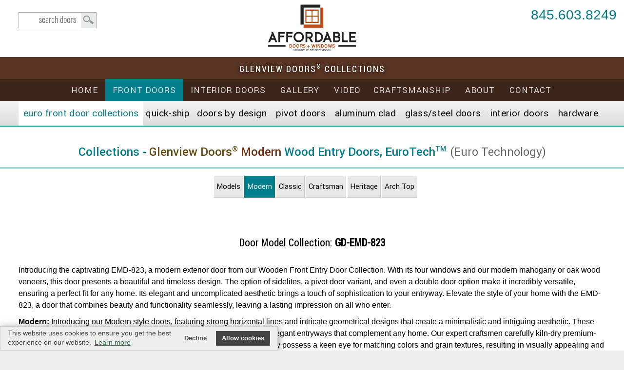

--- FILE ---
content_type: text/html; charset=UTF-8
request_url: https://www.glenviewdoorsbyaffordable.com/euro-wood-front-doors.php?Door=EMD-823&DoorStyle=Modern
body_size: 15390
content:








<!doctype html>
<html lang="en-US">
<head>
<meta http-equiv="Content-Type" content="text/html; charset=utf-8">
<meta name="viewport" content="width=device-width, initial-scale=1.0, maximum-scale=3.0, user-scalable=3.0" />



 



  
<title>Modern Front Wood Door Collections   Front Entry Wood Doors | Glenview Doors by Affordable Doors and Windows in New York</title>
<meta name="description" content="Modern Euro Front Wood Door Collections Front Entry Wood Doors in New York. Glenview Doors manufacturers front and exterior doors with advanced European Technology - EuroTech resulting in doors with appeal of solid wood doors but with greater performance and lasting beauty | Front Doors by Affordable Doors and Windows in New York" >

 
 


 

<link rel="preload stylesheet" type="text/css" href="https://www.glenviewdoors.com/css/DS-2021.css?v=8"/>
<link rel="preload stylesheet" type="text/css" href="https://www.glenviewdoors.com/css/Doors2021.css?v=6"/>

<link rel="preload stylesheet" type="text/css" href="/css/AWD.css?v=1"/>
<link rel="shortcut icon" href="/images/favicon.png" type="image/x-icon">
<!--<link rel="apple-touch-icon" href="/faviconApple.png">-->
<meta name="theme-color" content="#007e89"/>



<meta name="robots" content="index, follow">
<meta name="GOOGLEBOT" content="index, follow">

</head>
<body id="body" class="DS-AWD">

<header class="NoPrinting-DD">
<!--<div id="close-bar"></div>-->
<a class="skip-main" href="#main">Skip to main content</a>
<div class="MOBILE">
<div id="topNAV">
<div id="PHONE-BIG">
<a tabindex="-1" class="PHONE FlagNo phone" href="tel:18456038249"><span></span>845.603.8249</a></div>
</div>
</div>


<div class="wrap">
<a href="https://www.glenviewdoorsbyaffordable.com/" id="MyLogo">
<img class="Logo LogoPrint" src="https://www.glenviewdoorsbyaffordable.com/Company/Logo.svg" width="300" height="105" alt="Company Logo"/>
</a>

 <a id="SEARCHBOX" href="/search.php?Door=&DoorStyle=&ArchTopDoors=&DoorWood=&DoorDimensions=&DoorDesign=&Glass=" tabindex="-1">search</a>
<div id="PHONE-BIG" class="MainPhone">
<a tabindex="-1" class="PHONE FlagNo phone" href="tel:18456038249"><span></span>845.603.8249</a><!--<a class="email" href="mailto:info@glenviewdoorsbymillardlumber.com" target="_blank">info@glenviewdoorsbymillardlumber.com</a>-->

<a class="email" href="mailto:sales@affordabledws.com" target="_blank">sales@affordabledws.com</a>
</div>
<hr class="spacer sp5">
</div>




<div class="parallax parallax-page" id="parallax">
<span>Glenview Doors<span class='r'>®</span> Collections</span><button  tabindex="-1"  id="accordiontext" class="accordion NoPrinting">MENU</button>
<div class="panel">

<ul class="nav-menu mainmenu">
<li class="HomeBTN"><a href="/">Home</a></li>


<li class="FrontDoorsBTN"><a href="/front-doors.php">Front Doors</a>
<ul class="Sub skyBg">


<li><a href="/euro-wood-front-doors.php?DoorStyle=Modern&Models=Modern&DoorDesign=&ArchTopDoors=&Door=">
<strong>Modern</strong> EURO Wood Front Doors</a></li>

<li><a href="/euro-wood-front-doors.php?DoorStyle=Classic&Models=Classic&DoorDesign=&ArchTopDoors=&Door=">
<strong>Classic</strong> EURO Wood Front Doors</a></li>

<li><a href="/euro-wood-front-doors.php?DoorStyle=Craftsman&Models=Craftsman&DoorDesign=&ArchTopDoors=&Door=">
<strong>Craftsman</strong> EURO Wood Front Doors</a></li>

<li><a href="/euro-wood-front-doors.php?DoorStyle=Heritage&Models=&DoorDesign=&ArchTopDoors=&Door=">
<strong>Heritage</strong> EURO Wood Front Doors</a></li>


<li><a href="/pivot-doors.php?PivotDoors=&DoorDesign=&Custom=&Height=&Width=&Line=&Door=">
<strong>Pivot</strong> Doors</a></li> 

<li><a href="/aluminum-clad-wood-entry-doors.php?Line=&DoorDesign=&AluDoors=">
<strong>Aluminum</strong> Clad Front Doors</a></li> 



</ul>
</li>



<li class="InteriorDoorsBTN"><a href="https://www.glenviewdoorsbyaffordable.com/modern-interior-doors.php">Interior Doors</a>
<ul class="Sub skyBg">
<li><a href="/glass-steel-interior-modern-doors.php?DoorDesign=&Dimensions=&Line=&dr=&dg=&cs="><strong>Steel &amp; Glass Interior</strong> Doors </a></li>
<li><a href="/modern-interior-doors-custom-luxeline.php?Line=&Jamb=&dg=&Tone=&fr="><strong>Luxeline</strong> Modern Interior Doors</a></li> 
<li><a href="/modern-interior-doors-eco-veneer-ecoline.php?Line=&dg=&Wood=&Jamb="><strong>Ecoline</strong> Modern Interior  Doors</a></li>
<li><a href="/hardware-interior-doors-lineacali.php"><strong>Hardware</strong> Interior  Doors</a></li>
<li><a href="/gallery.php?gallery=Interior"><strong>Gallery</strong> Interior  Doors</a></li></ul>
</li>



<li class="GalleryBTN"><a href="https://www.glenviewdoorsbyaffordable.com/gallery.php">Gallery</a>
<ul class="Sub skyBg">
<li><a class="Classic-Entry-Doors" href="https://www.glenviewdoorsbyaffordable.com/gallery.php?gal=Classic-Entry-Doors&doors=Entry">
<strong>Classic</strong> EURO Front Doors</a></li>

<li><a class="Modern-Entry-Doors" href="https://www.glenviewdoorsbyaffordable.com/gallery.php?gal=Modern-Entry-Doors&doors=Entry">
<strong>Modern</strong> EURO Wood Front Doors</a></li>

<!--<li><a class="Transitional-Entry-Doors" href="https://www.glenviewdoorsbyaffordable.com/gallery.php?gal=Transitional-Entry-Doors&doors=Entry">
<strong>Transitional</strong> EURO Front Doors</a></li>
-->


<li><a class="Modern-Pivot-Doors" href="https://www.glenviewdoorsbyaffordable.com/gallery.php?gal=Modern-Pivot-Doors&doors=Entry">
<strong>Pivot</strong> Doors</a></li>


<li><a class="Craftsman-Entry-Doors" href="https://www.glenviewdoorsbyaffordable.com/gallery.php?gal=Craftsman-Entry-Doors&doors=Entry"><strong>Craftsman</strong> Doors</a></li>


<li><a class="Heritage-Entry-Doors" href="https://www.glenviewdoorsbyaffordable.com/gallery.php?gal=Heritage-Entry-Doors&doors=Entry"><strong>Heritage</strong> Doors</a></li>

<li><a class="Aluminum-Clad-Modern-Front-Doors" href="https://www.glenviewdoorsbyaffordable.com/gallery.php?gal=Aluminum-Clad-Modern-Front-Doors&doors=Entry">
<strong>Aluminum Clad</strong> Doors</a></li>



<li class="Steel-Interior-Doors"><a class="Steel-Interior-Doors" href="https://www.glenviewdoorsbyaffordable.com/gallery.php?gal=Steel-Interior-Doors&doors=Interior">
<strong>Glass &amp; Steel Interior</strong> Doors</a></li>

<li><a class="Luxeline-Interior-Doors" href="https://www.glenviewdoorsbyaffordable.com/gallery.php?gal=Luxeline-Interior-Doors&doors=Interior">
<strong>Luxeline</strong> Interior Doors</a></li>

<li><a class="Ecoline-Interior-Doors" href="https://www.glenviewdoorsbyaffordable.com/gallery.php?gal=Ecoline-Interior-Doors&doors=Interior">
<strong>Ecoline</strong> Interior Doors</a></li>

</ul>
</li>


<li class="VideoBTN"><a href="https://www.glenviewdoorsbyaffordable.com/video.php">Video</a>
<li class="CraftsmanshipBTN"><a href="https://www.glenviewdoorsbyaffordable.com/craftsmanship.php?v=">Craftsmanship</a></li> 

<!--<li class="WhereBTN"><a href="/where-to-buy.php">Where To Buy</a></li> -->


<li class="AboutBTN"><a href="/about.php">About</a></li> 
    
<!--


li class="GalleryBTN"><a href="/gallery/">Gallery</a></li>-->
<!--<li class="NewsBTN"><a href="/news/">News</a></li>-->

<li class="ContactBTN"><a  href="https://www.glenviewdoorsbyaffordable.com/contact.php" rel="nofollow">Contact</a></li>
</ul>        
</div>


</div>
</header>

<div id="city"></div>

<script type="text/javascript" src="https://www.glenviewdoors.com/js/jquery-3.5.0.min.js"></script>
<script type="text/javascript" src="https://www.glenviewdoors.com/js/jquery-migrate-1.4.1.min.js"></script>
<script src="https://www.glenviewdoors.com/plugins/swipebox/jquery.swipebox.min.js"></script>
<link rel="stylesheet" href="https://www.glenviewdoors.com/plugins/swipebox/swipebox-MR.css">

<!--CUSTOMIZER-->

<style>

<!--BTN-->
body .BTN, .BTN.bookBTN, body .FORMA .BTN, body .FORMA submit, input.BTN {
	background:#007e89!important;}
	
submit:hover, body .BTN:hover, body .FORMA .BTN:hover, body .FORMA submit:hover, 
body .BTN:focus, body .FORMA .BTN:focus, body .FORMA submit:focus,
input.BTN:hover, input.BTN:focus, 
input.BTN.QUOTE-BTN:hover, input.BTN.QUOTE-BTN:focus  {background:#bb4b17!important;}
	
input:focus, input:active, textarea:focus, textarea:active{border:2px solid #007e89!important;}
input[type=radio]:focus{border: 1px solid #007e89!important; }

input.QUOTE-BUTTON.CUSTOM-DOOR {background:#007e89;border-color:#007e89;}
input.QUOTE-BUTTON.CUSTOM-DOOR:hover, input.QUOTE-BUTTON.CUSTOM-DOOR:focus{
background:#bb4b17!important;border-color:#bb4b17;}


<!--NAV-->
.nav-menu li a:hover, .nav-menu li a:focus, 
.nav-menu .current-menu-item a, .nav-menu .current-menu-parent a {
color: #fff!important;background: #007e89!important; }
.BUTTONS-Second li li a:hover, .BUTTONS-Second li li a:focus{ background:#$myColorLight!important; color: #000!important;border-top: 1px solid #9dccd1;}


#PHONE-BIG .PHONE{color:#007e89;}

<!--BASIC-->
.WoodDataBlock a:hover, .WoodDataBlock a:focus, #backToTop {
background-color:#007e89;}

.DS-AWD .Product a:hover img{background-color:#007e89;}


/*#main .Product a.pr img, #main .Product a.pr img, #main  .MyProduct img{
border-bottom: 5px solid #eee0;}
#main .Product a.pr:hover img, #main .Product a.pr:focus img, #main  .MyProduct:focus img{
border-bottom: 5px solid #007e89!important;}
.Product a:hover .ModelLine{color:#007e89!important;}*/



.silverLine {background-color:#50aab2;}
ul.nav-menu ul.Sub {border-bottom: solid 6px #bb4b17;}

a#swipebox-close{background-image: url(https://www.glenviewdoorsbyaffordable.com/images/close.svg)!important;}
.learnmoreBTN.videoOne span.play {color: #007e89;}

#MODELS .spacer.STL-W1-DD.in-Stock, #MODELS .spacer.STL-W1 {
border-top: 1px solid #007e89!important;}

#orderBT:hover, .orderBT:hover, .OrderCustomButton a:hover, input.OrderCustomButton:hover[type="submit"] { 
background-color:#007e89!important;color:#fff!important;}

.owl-carousel .item.CollOwl:hover h3 {background:#007e89!important;}
.galleryPIC a:hover, .galleryPIC a:focus {background-color: #007e89!important;}

.homeBox .learnmore:hover, .homeBox a:focus .learnmore, .homeBox:hover .learnmore {color:#007e89!important; border: 1px solid #007e89!important;}

.homeBox a:focus .learnmore {color:#fff; border: 1px solid #007e89!important; background:#007e89!important;}

.homeBox a:hover img, .homeBox a:focus img {border-bottom:2px solid #007e89!important;background:#007e89!important;}

.homeBox a:hover h2, .homeBox a:focus h2 {color:#007e89!important;}

</style>

<div class="BUTTONS-Second NoPrinting NewBC">
<ul class="nav nav-menu Second" style="padding:0;margin:0;">
	
<li><a class="euro" href="/euro-wood-front-doors.php?DoorStyle=&ArchTopDoors=&DoorDesign=&Models=&Door=">EURO Front Door<span class="COMP"> Collection</span>s</a>
<ul class="Sub skyBg">
<li><a href="/euro-wood-front-doors.php?DoorStyle=Modern&Models=Modern&DoorDesign=&ArchTopDoors=&Door=">
<strong>Modern</strong> EURO Wood Front Doors</a></li>

<li><a href="/euro-wood-front-doors.php?DoorStyle=Classic&Models=Classic&DoorDesign=&ArchTopDoors=&Door=">
<strong>Classic</strong> EURO Wood Front Doors</a></li>

<li><a href="/euro-wood-front-doors.php?DoorStyle=Craftsman&Models=Craftsman&DoorDesign=&ArchTopDoors=&Door=">
<strong>Craftsman</strong> EURO Wood Front Doors</a></li>
	
<!--	<li><a href="/euro-wood-front-doors.php?DoorStyle=Heritage&Models=&DoorDesign=&ArchTopDoors=&Door=">
<strong>Heritage</strong> EURO Wood Front Doors</a></li>-->

<li><a href="/euro-wood-front-doors.php?ArchTopDoors=Arch&DoorDesign=&DoorStyle=&Models=&Door=">
<strong>Arch Top</strong> EURO Wood Front Doors</a></li>
</ul></li><li><a class="stock" href="/in-stock-wood-front-doors.php?DoorStyle=&Models=&DoorDesign=&ArchTopDoors=&Door=">
Quick-Ship<span class="MOBILE"> Doors</span></a>
<ul class="Sub skyBg">
<li><a href="/in-stock-wood-front-doors.php?DoorStyle=Modern&Models=&DoorDesign=&ArchTopDoors=&Door=">
<strong>Modern</strong> Quick-Ship Front Doors</a></li>

<li><a href="/in-stock-wood-front-doors.php?DoorStyle=Classic&Models=&DoorDesign=&ArchTopDoors=&Door=">
<strong>Classic</strong> Quick-Ship Front Doors</a></li>

<li><a href="/in-stock-wood-front-doors.php?DoorStyle=Craftsman&DoorDesign=&ArchTopDoors=&Models=&Door=">
<strong>Craftsman</strong> Quick-Ship Front Doors</a></li>

<li><a href="/in-stock-wood-front-doors.php?ArchTopDoors=Arch&DoorDesign=&DoorStyle=&Models=&Door=">
<strong>Arch Top</strong> Quick-Ship Front Doors</a></li>
</ul></li><li class="COMP"><a class="design" href="/exterior-doors.php?DoorStyle=&Models=&DoorDesign=&ArchTopDoors=&Door=">Doors by Design</a>
<ul class="Sub skyBg">
<li><a href="/exterior-doors.php?DoorStyle=&Models=&DoorDesign=Single&ArchTopDoors=&Door=">
Single</a></li>

<li><a href="/exterior-doors.php?DoorStyle=&Models=&DoorDesign=Sidelites&ArchTopDoors=&Door=">
Single with Sidelites</a></li>

<li><a href="/exterior-doors.php?DoorStyle=&Models=&DoorDesign=Double&ArchTopDoors=&Door=">
Double</a></li>

<li><a href="/euro-wood-front-doors.php?DoorStyle=&Models=&DoorDesign=&ArchTopDoors=Arch&Door=">
Arch Top</a></li>
</ul></li>
<li><a class="pivot" href="/pivot-doors.php?DoorDesign=&Custom=&Height=&Width=&Line=&Door=&PivotDoors=">Pivot Doors</a>
<ul class="Sub skyBg">
<li><a class="Models" href="https://www.glenviewdoorsbyaffordable.com/pivot-doors.php?Line=&DoorDesign=&Width=&Height=&Custom=&PivotDoors=">Models</a></li>

<li><a class="Hi96" href="https://www.glenviewdoorsbyaffordable.com/pivot-doors.php?Line=&DoorDesign=&Width=&Height=96&Custom=&PivotDoors=">
96" (8') Height</a></li>

<li><a class="Hi108" href="https://www.glenviewdoorsbyaffordable.com/pivot-doors.php?Line=&DoorDesign=&Width=&Height=108&Custom=&PivotDoors=">
108" (9') Height</a></li>

<li><a class="Single" href="https://www.glenviewdoorsbyaffordable.com/pivot-doors.php?Line=&DoorDesign=Single&Width=&Height=&Custom=&PivotDoors=">
Single</a></li>

<li><a class="Sidelite" href="https://www.glenviewdoorsbyaffordable.com/pivot-doors.php?Line=&DoorDesign=Sidelite&Width=&Height=&Custom=&PivotDoors=">
w/ 1 Sidelite</a></li>

<li><a class="Sidelites" href="https://www.glenviewdoorsbyaffordable.com/pivot-doors.php?Line=&DoorDesign=Sidelites&Width=&Height=&Custom=&PivotDoors=">
w/ 2 Sidelites</a></li>

<li><a class="W60" href="https://www.glenviewdoorsbyaffordable.com/pivot-doors.php?Line=&DoorDesign=&Width=60&Height=&Custom=&PivotDoors=">
60" (5') Width</a></li>

<li><a class="SLS" href="https://www.glenviewdoorsbyaffordable.com/pivot-doors.php?Line=PVT-SLS&DoorDesign=&Width=&Height=&Custom=&PivotDoors=">
Solid Sidelite</a></li>

<li><a class="Custom" href="https://www.glenviewdoorsbyaffordable.com/pivot-doors.php?Line=&DoorDesign=&Width=&Height=&Custom=Custom&PivotDoors=">
Custom</a></li>

<li class="COMP"><a class="smoothscroll COMP" href="https://www.glenviewdoorsbyaffordable.com/pivot-doors.php?Line=&DoorDesign=&Width=&Height=&Custom=&PivotDoors=#Construction">Construction</a></li>


<li class="GalleryBTN"><a href="https://www.glenviewdoorsbyaffordable.com/pivot-doors.php?Line=&DoorDesign=&Width=&Height=&Custom=&PivotDoors=Gallery#GALLERY">Gallery</a></li>   

<li><a href="/steel-exterior-doors.php?dg=Pivot&dr=&DoorDesign=&Line=&Width=&Sidelite=">Glass &amp; Steel</a></li>



</ul>
</li>

<li class="n-home aluminum"><a  rel="canonical" class="COMP1" href="/aluminum-clad-wood-entry-doors.php?Line=&DoorDesign=&AluDoors=">Aluminum&nbsp;Clad<span class="btnCOMP"></span>
	<span class="MOBILE"> Doors </span></a>
<ul class="SubShot">
<li><a href="/aluminum-clad-wood-entry-doors.php?Line=&DoorDesign=&AluDoors=">Single Models</a></li>
<li><a href="/aluminum-clad-wood-entry-doors.php?Line=&DoorDesign=Sidelite&AluDoors=">Single with 1 Sidelite</a></li>
<li><a href="/aluminum-clad-wood-entry-doors.php?Line=&DoorDesign=Sidelites&AluDoors=">Single with 2 Sidelites</a></li>
<li><a href="/aluminum-clad-wood-entry-doors.php?Line=PVT-ALU&DoorDesign=&AluDoors=">Pivot Doors</a></li>
<li><a href="/aluminum-clad-wood-entry-doors.php?Line=&DoorDesign=&AluDoors=Gallery#GALLERYALU">Photo Gallery</a></li>         
</ul>
</li>
<li><a class="glass" href="/glass-steel-interior-modern-doors.php?DoorDesign=&dg=&dr=&Line=&cs=">
<span class="COMP">Glass/</span>Steel <!--Interior--><span class="COMP"> Doors</span></a></li>

<li><a class="interior" href="/modern-interior-doors-custom.php">Interior<span class="COMP"> Doors</span></a></li>

<li class="rtl"><a class="hardware" href="/hardware-front-and-interior-doors.php">Hardware</a>
<ul class="Sub skyBg">
<li><a href="/door-hardware-euro-locks.php">Wood Exterior Door Hardware</a></li>


<li><a href="/glass-steel-interior-modern-doors.php?DoorDesign=&Dimensions=&Line=&dr=&dg=&cs=#HANDLES">Steel Interior Door Hardware</a></li>
<li><a href="/hardware-interior-doors-lineacali.php?Line=&dg=&Wood=&Jamb=">Luxeline Interior Door Hardware</a></li>
<li><a href="/modern-interior-doors-eco-veneer-ecoline.php?Line=&dg=&Wood=&Jamb=#HANDLES">Ecoline Interior Door Hardware</a></li>
</ul>

</li>	
	
</ul> 
</div> 



      
<div class="silverLine"></div>













<style>
#BUTTONS-3D-TOP .doors {
    color: #fff;
    background-image: url(https://www.doorsforbuilders.com/images/BUTTON-3D-TOP-active.svg);
    background-color: #5a3b2b;
}
body #BUTTONS-TOP .Euro {background-image: url(https://www.doorsforbuilders.com/images/BUTTON-TOP-active.svg);}
.Second .euro, .Second .euro a{color:#007e89!important;background: #fff!important;}

.TEXT .more{display:none;}
.Collections a img {margin-bottom: -6px!important;}

.Collections { width:49%; }

@media(min-width:1200px) {
.Collections { width:24.5%; }
}

@media(max-width:450px) {
.Collections { width:99%; }
.Collections a{pointer-events: none;}
}

span.Collection strong{color:#538901!important;font-family:'MyFont', Arial!important;font-size:16px!important;font-weight:normal!important;}
span em{color:#555!important;}

@media print{
body .DoorInfo, body .DoorSize{display:none!important;}
}
.nav-menu li.FrontDoorsBTN {background: #007e89;color:#fff; }

.DoorHolder {padding-top:20px;background:#fff;}
.BUTTONS-M-SecondRow li.custom a{background:#0005;color:#fff!important;}
.OrderCustomButton, .PhotoLink, label input{display:none!important;}
.DB .OrderCustomButton{display:block!important;}
#main .OrderCustomButton a, #main .Product.Wide .OrderCustomButton a{max-width:180px!important;
min-width: 160px!important;}
.Product {min-width: 120px;}
section.section.MyWood{background:#eee;}
#HINGES{border-top:1px solid #999;}

.VIDEO {max-width: 1200px!important;}

@media print{
body .DoorInfo, body .DoorSize{display:none!important;}
}


</style>












<link rel="stylesheet" href="https://www.glenviewdoors.com/plugins/OWL/owl.carousel.css">
<script src="https://www.glenviewdoors.com/plugins/OWL/owl.carousel.min.js"></script>
<script>
$(document).ready(function(){
	$('.owl-carousel.SLIDER').owlCarousel({
		items:3,
		loop:false,
		center:false,
		callbacks:true,
		nav:true,
		margin:3,
		autoHeight:false,				
		dots:false,
		dotsEach:false,
		scrollPerPage:true,
		navText: [ '', '' ],		
	autoplay:true,
	autoplaySpeed:2000,
    autoplayTimeout:4000,
    autoplayHoverPause:true,	
    stagePadding:0,
    smartSpeed:450,
	dotSpeed:20,		
		responsive:{
        0:{items:1},
	450:{items:2},
       900:{items:3},
        1024:{items:3},
        1550:{items:4}}
	}); });
</script>
<section class="wrapper wight-block" id="main" style="background:#fff;">
<div class="wrapperGRAY" id="md">
<h1> Collections - 
<span class="GD">Glenview Doors<span class="r">®</span> </span>

<span class="blue">
</span>
 

<span class="blue">
Modern 
</span>
 
 
<span class="blue-D">Wood Entry</span> Doors,  <span class="ET">EuroTech<span class="r">TM</span></span>   <span class="gray">(Euro Technology)</span>
<span class="blue">
</span>
<span id="doorTitle"></span>
</h1>
</div>






	
	
	

<div class="block SubNavNewsListHolder NoPrint NoPrinting">
<style>
.SubNavList ul li a.Modern{background:#555;color:#fff;border-color:#555;
background:#007e89!important;border-color:#007e89!important;}

.SubNavList ul li a.{background:#555;color:#fff;border-color:#555;
background:#007e89!important;border-color:#007e89!important;}


.SubNavList ul li a.Double{display:none;!important;}


</style>

<div class="SubNavList">
<ul class="TaxonomyNews">

<li><a class="Styles" href="https://www.glenviewdoorsbyaffordable.com/euro-wood-front-doors.php?DoorStyle=&Models=&DoorDesign=&ArchTopDoors=&Door=">Models</a></li>

<li><a class="Modern" href="https://www.glenviewdoorsbyaffordable.com/euro-wood-front-doors.php?DoorStyle=Modern&Models=Modern&DoorDesign=&ArchTopDoors=&Door=">Modern</a></li>

<li><a class="Classic" href="https://www.glenviewdoorsbyaffordable.com/euro-wood-front-doors.php?DoorStyle=Classic&Models=Classic&DoorDesign=&ArchTopDoors=&Door=">Classic</a></li>

<li><a class="Craftsman" href="https://www.glenviewdoorsbyaffordable.com/euro-wood-front-doors.php?DoorStyle=Craftsman&Models=Craftsman&DoorDesign=&ArchTopDoors=&Door=">Craftsman</a></li>

<li><a class="Heritage" href="https://www.glenviewdoorsbyaffordable.com/euro-wood-front-doors.php?DoorStyle=Heritage&Models=&DoorDesign=&ArchTopDoors=&Door=">Heritage</a></li>

<li><a class="Arch" href="https://www.glenviewdoorsbyaffordable.com/euro-wood-front-doors.php?DoorStyle=&Models=&DoorDesign=&ArchTopDoors=Arch&Door=">Arch<span class="COMP">&nbsp;Top</span></a></li>


</ul>
</div></div>

	


<div class="center">
<hr class="sp sp25"/>
<h2 blass="center">Door Model Collection: <strong>GD-EMD-823</strong></h2>
</div>


 
<span class="NoPrinting block" style="width:100%;padding:10px 3%;">
<div class="quotes_container left-text MAIN cont block" style="padding:10px 0;max-width:1280px;margin:auto;float:none;">
	
	
<!--All DS Euro Models-->
 
<p style="text-align:left;max-width:1300px;margin:auto;width:100%;">
 
Introducing the captivating EMD-823, a modern exterior door from our Wooden Front Entry Door Collection. With its four windows and our modern mahogany or oak wood veneers, this door presents a beautiful and timeless design. The option of sidelites, a pivot door variant, and even a double door option make it incredibly versatile, ensuring a perfect fit for any home. Its elegant and uncomplicated aesthetic brings a touch of sophistication to your entryway. Elevate the style of your home with the EMD-823, a door that combines beauty and functionality seamlessly, leaving a lasting impression on all who enter.
 
 
</p>
 
<hr class="sp sp10"/>
 
  
<p style="text-align:left;max-width:1300px;margin:auto;width:100%;">
 
<strong>Modern: </strong>
Introducing our Modern style doors, featuring strong horizontal lines and intricate geometrical designs that create a minimalistic and intriguing aesthetic. These doors utilize the beauty of wood, steel, and glass to construct simple and elegant entryways that complement any home. Our expert craftsmen carefully kiln-dry premium-grade components before crafting them into stunning wood front doors. They possess a keen eye for matching colors and grain textures, resulting in visually appealing and harmonious designs. If you desire a strong, statement modern design, our Modern style doors are the perfect fit for your home. Experience the captivating allure of our Modern style doors and elevate your home's contemporary aesthetics.
 
</p>
 </div>


</span>









<div class="center">
	
	
	
	

	
<h3 style='color:#538901;padding:5px 3% 0px 3%;margin:0;'> 
No Quick-Ship options available for this model but we can make it as a custom door</h3><hr class='sp'/>	
	



<hr class="sp sp15 white"/>
<style type="text/css">
#THUMB-more .Product img {
    max-height: 120px!important;
    width: auto;
    height: auto!important;
}
	
@media (min-width: 500px) {
	em.Glass{min-height:15px;}
	}
</style>


<section class="section white-block" style="padding:0;">

</section>       	



<style>
</style>

<section class="block center divideSection"  style="background:#FFF;padding:15px 0;background-image: linear-gradient(#e6e6e6 0, #fff 200px);">



<h2 class="ttl" style="text-align:center;text-transform: capitalize;">
<span class="GD">Glenview Doors<span class="r">®</span> </span> <span style="color:#a00;">Custom</span> Door Examples</h2>
<hr class="sp sp10"/>


<div class="Product multi ModernCSS Single  Flat Top DB-EMD-823 CST Single Front Custom     W">

<a class="pr" href="https://www.glenviewdoorsbyaffordable.com/door.php?GD=EMD-823W_Mahogany-Espresso&Type=Front&DoorStyle=Modern&Glass=Satinato&Feature=&Door=EMD-823W_Mahogany-Espresso&ds=Distributor&MC=EMD-823&Line=EMD-823&Height=98"                
title="Mahogany Wood Veneer-Espresso Modern Euro Technology Wood Custom Front  Door - Single " rel="canonical">


<img src="https://www.glenviewdoors.com/images/Holder-Door.svg" alt="GD-EMD 823W CST, Modern Mahogany Wood Veneer-Espresso Front Door 0" class="lazy" data-src="https://www.glenviewdoors.com/PRODUCT-DETAILS-Modern-Euro-Collection-GD/thumb/EMD-823W_Mahogany-Espresso.jpg"/>
</a>

                
<span class="ModelNumber">GD-EMD 823W CST</span>
<span class="csCustom">Custom</span>

<span class="Collection" style="max-width:98%;">
<strong>Modern</strong>
</span>
	

	

	
<span class="DoorSize COMP">43-1/2 x 98 x 4-9/16</span>
<span class="DoorSize MOBILE"></span></a>

<strong class='HurricaneRated'></strong>
	
	</div>  

<div class="Product multi ModernCSS Single with 2 Sidelites  Flat Top DB-EMD-823 2SL CST Single with 2 Sidelites Front Custom     W">

<a class="pr" href="https://www.glenviewdoorsbyaffordable.com/door.php?GD=EMD-823W_2SL_Mahogany-Espresso&Type=Front&DoorStyle=Modern&Glass=Satinato&Feature=&Door=EMD-823W_2SL_Mahogany-Espresso&ds=Distributor&MC=EMD-823&Line=EMD-823&Height=98"                
title="Mahogany Wood Veneer-Espresso Modern Euro Technology Wood Custom Front  Door - Single with 2 Sidelites " rel="canonical">


<img src="https://www.glenviewdoors.com/images/Holder-Door.svg" alt="GD-EMD 823W 2SL CST, Modern Mahogany Wood Veneer-Espresso Front Door 1" class="lazy" data-src="https://www.glenviewdoors.com/PRODUCT-DETAILS-Modern-Euro-Collection-GD/thumb/EMD-823W_2SL_Mahogany-Espresso.jpg"/>
</a>

                
<span class="ModelNumber">GD-EMD 823W 2SL CST</span>
<span class="csCustom">Custom</span>

<span class="Collection" style="max-width:98%;">
<strong>Modern</strong>
</span>
	

	

	
<span class="DoorSize COMP">71-1/8 x 98 x 4-9/16</span>
<span class="DoorSize MOBILE"></span></a>

<strong class='HurricaneRated'></strong>
	
	</div>  

<div class="Product multi ModernCSS Single with 2 Sidelites  Flat Top DB-EMD-823 2SLW CST Single with 2 Sidelites Front Custom     W">

<a class="pr" href="https://www.glenviewdoorsbyaffordable.com/door.php?GD=EMD-823W_2SLW_Mahogany-Espresso&Type=Front&DoorStyle=Modern&Glass=Satinato&Feature=&Door=EMD-823W_2SLW_Mahogany-Espresso&ds=Distributor&MC=EMD-823&Line=EMD-823&Height=98"                
title="Mahogany Wood Veneer-Espresso Modern Euro Technology Wood Custom Front  Door - Single with 2 Sidelites " rel="canonical">


<img src="https://www.glenviewdoors.com/images/Holder-Door.svg" alt="GD-EMD 823W 2SLW CST, Modern Mahogany Wood Veneer-Espresso Front Door 2" class="lazy" data-src="https://www.glenviewdoors.com/PRODUCT-DETAILS-Modern-Euro-Collection-GD/thumb/EMD-823W_2SLW_Mahogany-Espresso.jpg"/>
</a>

                
<span class="ModelNumber">GD-EMD 823W 2SLW CST</span>
<span class="csCustom">Custom</span>

<span class="Collection" style="max-width:98%;">
<strong>Modern</strong>
</span>
	

	

	
<span class="DoorSize COMP">81-1/8 x 98 x 4-9/16</span>
<span class="DoorSize MOBILE"></span></a>

<strong class='HurricaneRated'></strong>
	
	</div>  

<div class="Product multi ModernCSS Double  Flat Top DB-EMD-823-DD CST Double Front Custom     W">

<a class="pr" href="https://www.glenviewdoorsbyaffordable.com/door.php?GD=EMD-823-DD_CST_Mahogany-Espresso&Type=Front&DoorStyle=Modern&Glass=Chinchila&Feature=&Door=EMD-823-DD_CST_Mahogany-Espresso&ds=Distributor&MC=823&Line=823&Height=98"                
title="Mahogany Wood Veneer-Espresso Modern Euro Technology Wood Custom Front  Door - Double " rel="canonical">


<img src="https://www.glenviewdoors.com/images/Holder-Door.svg" alt="GD-EMD-823 DD CST, Modern Mahogany Wood Veneer-Espresso Front Door 3" class="lazy" data-src="https://www.glenviewdoors.com/PRODUCT-DETAILS-Modern-Euro-Collection-GD/thumb/EMD-823-DD_CST_Mahogany-Espresso.jpg"/>
</a>

                
<span class="ModelNumber">GD-EMD-823 DD CST</span>
<span class="csCustom">Custom</span>

<span class="Collection" style="max-width:98%;">
<strong>Modern</strong>
</span>
	

	

	
<span class="DoorSize COMP">73-1/4 x 98 x 4-9/16</span>
<span class="DoorSize MOBILE"></span></a>

<strong class='HurricaneRated'></strong>
	
	</div>  

<div class="Product multi ModernCSS Single  Flat Top DB-EMD-823 TR CST Single Front Custom     W">

<a class="pr" href="https://www.glenviewdoorsbyaffordable.com/door.php?GD=EMD-823_TR_CST_Mahogany-Espresso&Type=Front&DoorStyle=Modern&Glass=Clear&Feature=&Door=EMD-823_TR_CST_Mahogany-Espresso&ds=Distributor&MC=823&Line=823&Height=113"                
title="Mahogany Wood Veneer-Espresso Modern Euro Technology Wood Custom Front  Door - Single " rel="canonical">


<img src="https://www.glenviewdoors.com/images/Holder-Door.svg" alt="GD-EMD-823 TR CST, Modern Mahogany Wood Veneer-Espresso Front Door 4" class="lazy" data-src="https://www.glenviewdoors.com/PRODUCT-DETAILS-Modern-Euro-Collection-GD/thumb/EMD-823_TR_CST_Mahogany-Espresso.jpg"/>
</a>

                
<span class="ModelNumber">GD-EMD-823 TR CST</span>
<span class="csCustom">Custom</span>

<span class="Collection" style="max-width:98%;">
<strong>Modern</strong>
</span>
	

	

	
<span class="DoorSize COMP">37-1/2 x 113-1/2 x 6-9/16</span>
<span class="DoorSize MOBILE"></span></a>

<strong class='HurricaneRated'></strong>
	
	</div>  






<div class="Product multi H">
<a class="pr" href="/pivot-doors.php?Line=PVT-823&DoorDesign=&Width=&Height=&Custom=&PivotDoors=">
<img src="https://www.glenviewdoors.com/images/Holder-Door.svg" alt="GD-PVT-823 48x96, Modern Mahogany-Coffee-Bean Front Door 0" class="lazy H" data-src="https://www.glenviewdoors.com/PRODUCT-DETAILS-Pivot-Collection-GD/thumb/PVT-823_Mahogany-Coffee-Bean_48x96.jpg"/>
           
<span class="ModelNumber">GD-PVT-823</span>
<span class="cs csCustom">Custom</span>
<span class="Collection" style="max-width:98%;">
<strong>Pivot Collection</strong>
</span>

		
	<hr class="sp"/>

<span class="DoorSize COMP"><em>view more models</em></span>
<span class="DoorSize MOBILE"><em>more models</em></span>
<strong class='HurricaneRated'></strong>
</a>

</div>  

<div class="Product multi H">
<a class="pr" href="/pivot-doors.php?Line=PVT-823&DoorDesign=&Width=&Height=&Custom=&PivotDoors=">
<img src="https://www.glenviewdoors.com/images/Holder-Door.svg" alt="GD-PVT-823 60x96, Modern Mahogany-Coffee-Bean Front Door 1" class="lazy H" data-src="https://www.glenviewdoors.com/PRODUCT-DETAILS-Pivot-Collection-GD/thumb/PVT-823_Mahogany-Coffee-Bean_60x96.jpg"/>
           
<span class="ModelNumber">GD-PVT-823</span>
<span class="cs csCustom">Custom</span>
<span class="Collection" style="max-width:98%;">
<strong>Pivot Collection</strong>
</span>

		
	<hr class="sp"/>

<span class="DoorSize COMP"><em>view more models</em></span>
<span class="DoorSize MOBILE"><em>more models</em></span>
<strong class='HurricaneRated'></strong>
</a>

</div>  

<div class="Product multi H">
<a class="pr" href="/pivot-doors.php?Line=PVT-823&DoorDesign=&Width=&Height=&Custom=&PivotDoors=">
<img src="https://www.glenviewdoors.com/images/Holder-Door.svg" alt="GD-PVT-823 1SL18 48x96, Modern Mahogany-Coffee-Bean Front Door 2" class="lazy H" data-src="https://www.glenviewdoors.com/PRODUCT-DETAILS-Pivot-Collection-GD/thumb/PVT-823-1SL18_Mahogany-Coffee-Bean_48x96.jpg"/>
           
<span class="ModelNumber">GD-PVT-823-1SL</span>
<span class="cs csCustom">Custom</span>
<span class="Collection" style="max-width:98%;">
<strong>Pivot Collection</strong>
</span>

		
	<hr class="sp"/>

<span class="DoorSize COMP"><em>view more models</em></span>
<span class="DoorSize MOBILE"><em>more models</em></span>
<strong class='HurricaneRated'></strong>
</a>

</div>  

<div class="Product multi H">
<a class="pr" href="/pivot-doors.php?Line=PVT-823&DoorDesign=&Width=&Height=&Custom=&PivotDoors=">
<img src="https://www.glenviewdoors.com/images/Holder-Door.svg" alt="GD-PVT-823  1SL24 60x96, Modern Mahogany-Coffee-Bean Front Door 3" class="lazy H" data-src="https://www.glenviewdoors.com/PRODUCT-DETAILS-Pivot-Collection-GD/thumb/PVT-823-1SL24_Mahogany-Coffee-Bean_60x96.jpg"/>
           
<span class="ModelNumber">GD-PVT-823-1SLW</span>
<span class="cs csCustom">Custom</span>
<span class="Collection" style="max-width:98%;">
<strong>Pivot Collection</strong>
</span>

		
	<hr class="sp"/>

<span class="DoorSize COMP"><em>view more models</em></span>
<span class="DoorSize MOBILE"><em>more models</em></span>
<strong class='HurricaneRated'></strong>
</a>

</div>  

<div class="Product multi H">
<a class="pr" href="/pivot-doors.php?Line=PVT-823&DoorDesign=&Width=&Height=&Custom=&PivotDoors=">
<img src="https://www.glenviewdoors.com/images/Holder-Door.svg" alt="GD-PVT-823 2SL18 48x96, Modern Mahogany-Coffee-Bean Front Door 4" class="lazy H" data-src="https://www.glenviewdoors.com/PRODUCT-DETAILS-Pivot-Collection-GD/thumb/PVT-823-2SL18_Mahogany-Coffee-Bean_48x96.jpg"/>
           
<span class="ModelNumber">GD-PVT-823-2SL</span>
<span class="cs csCustom">Custom</span>
<span class="Collection" style="max-width:98%;">
<strong>Pivot Collection</strong>
</span>

		
	<hr class="sp"/>

<span class="DoorSize COMP"><em>view more models</em></span>
<span class="DoorSize MOBILE"><em>more models</em></span>
<strong class='HurricaneRated'></strong>
</a>

</div>  



 
<hr class="sp sp10"/>
</section>




<hr class="sp sp5"/>
<style>
.SubNavList ul li a.ModEMD-823{background:#555!important;color:#fff;border-color:#555!important;
background:#007e89!important;border-color:#007e89!important;}
</style>



<div class="NoPrinting block center" id="ModCol" style="max-width:1800px;margin:auto;">
<h2 blass="center">Glenview Doors<span class="r">®</span> Modern Model Collection: </h2>
<div class="SubNavList NoPrinting ModelsNav">
<ul>
<li> <a class="ModEMD-001" href="?DoorStyle=Modern&Models=&DoorDesign=&ArchTopDoors=&Door=EMD-001#md">EMD-001</a></li>
<li> <a class="ModEMD-004" href="?DoorStyle=Modern&Models=&DoorDesign=&ArchTopDoors=&Door=EMD-004#md">EMD-004</a></li>
<li> <a class="ModEMD-006" href="?DoorStyle=Modern&Models=&DoorDesign=&ArchTopDoors=&Door=EMD-006#md">EMD-006</a></li>
<li> <a class="ModEMD-008" href="?DoorStyle=Modern&Models=&DoorDesign=&ArchTopDoors=&Door=EMD-008#md">EMD-008</a></li>
<li> <a class="ModEMD-009" href="?DoorStyle=Modern&Models=&DoorDesign=&ArchTopDoors=&Door=EMD-009#md">EMD-009</a></li>
<li> <a class="ModEMD-200" href="?DoorStyle=Modern&Models=&DoorDesign=&ArchTopDoors=&Door=EMD-200#md">EMD-200</a></li>
<li> <a class="ModEMD-711" href="?DoorStyle=Modern&Models=&DoorDesign=&ArchTopDoors=&Door=EMD-711#md">EMD-711</a></li>
<li> <a class="ModEMD-715" href="?DoorStyle=Modern&Models=&DoorDesign=&ArchTopDoors=&Door=EMD-715#md">EMD-715</a></li>
<li> <a class="ModEMD-716" href="?DoorStyle=Modern&Models=&DoorDesign=&ArchTopDoors=&Door=EMD-716#md">EMD-716</a></li>
<li> <a class="ModEMD-823" href="?DoorStyle=Modern&Models=&DoorDesign=&ArchTopDoors=&Door=EMD-823#md">EMD-823</a></li>
<li> <a class="ModEMD-824" href="?DoorStyle=Modern&Models=&DoorDesign=&ArchTopDoors=&Door=EMD-824#md">EMD-824</a></li>
<li> <a class="ModEMD-A1" href="?DoorStyle=Modern&Models=&DoorDesign=&ArchTopDoors=&Door=EMD-A1#md">EMD-A1</a></li>
<li> <a class="ModEMD-A2" href="?DoorStyle=Modern&Models=&DoorDesign=&ArchTopDoors=&Door=EMD-A2#md">EMD-A2</a></li>
<li> <a class="ModEMD-A3" href="?DoorStyle=Modern&Models=&DoorDesign=&ArchTopDoors=&Door=EMD-A3#md">EMD-A3</a></li>
<li> <a class="ModEMD-A4" href="?DoorStyle=Modern&Models=&DoorDesign=&ArchTopDoors=&Door=EMD-A4#md">EMD-A4</a></li>
<li> <a class="ModEMD-A5" href="?DoorStyle=Modern&Models=&DoorDesign=&ArchTopDoors=&Door=EMD-A5#md">EMD-A5</a></li>
<li> <a class="ModEMD-B1" href="?DoorStyle=Modern&Models=&DoorDesign=&ArchTopDoors=&Door=EMD-B1#md">EMD-B1</a></li>
<li> <a class="ModEMD-B2" href="?DoorStyle=Modern&Models=&DoorDesign=&ArchTopDoors=&Door=EMD-B2#md">EMD-B2</a></li>
<li> <a class="ModEMD-B3" href="?DoorStyle=Modern&Models=&DoorDesign=&ArchTopDoors=&Door=EMD-B3#md">EMD-B3</a></li>
<li> <a class="ModEMD-B4" href="?DoorStyle=Modern&Models=&DoorDesign=&ArchTopDoors=&Door=EMD-B4#md">EMD-B4</a></li>
<li> <a class="ModEMD-C2" href="?DoorStyle=Modern&Models=&DoorDesign=&ArchTopDoors=&Door=EMD-C2#md">EMD-C2</a></li>
<li> <a class="ModEMD-C3" href="?DoorStyle=Modern&Models=&DoorDesign=&ArchTopDoors=&Door=EMD-C3#md">EMD-C3</a></li>
<li> <a class="ModEMD-D4" href="?DoorStyle=Modern&Models=&DoorDesign=&ArchTopDoors=&Door=EMD-D4#md">EMD-D4</a></li>
<li> <a class="ModEMD-D5" href="?DoorStyle=Modern&Models=&DoorDesign=&ArchTopDoors=&Door=EMD-D5#md">EMD-D5</a></li>
<li> <a class="ModEMD-F4" href="?DoorStyle=Modern&Models=&DoorDesign=&ArchTopDoors=&Door=EMD-F4#md">EMD-F4</a></li>
<li> <a class="ModEMD-G5" href="?DoorStyle=Modern&Models=&DoorDesign=&ArchTopDoors=&Door=EMD-G5#md">EMD-G5</a></li>
<li> <a class="ModEMD-H4" href="?DoorStyle=Modern&Models=&DoorDesign=&ArchTopDoors=&Door=EMD-H4#md">EMD-H4</a></li>
<li> <a class="ModEMD-L1" href="?DoorStyle=Modern&Models=&DoorDesign=&ArchTopDoors=&Door=EMD-L1#md">EMD-L1</a></li>
<li> <a class="ModEMD-L2" href="?DoorStyle=Modern&Models=&DoorDesign=&ArchTopDoors=&Door=EMD-L2#md">EMD-L2</a></li>
<li> <a class="ModEMD-L3" href="?DoorStyle=Modern&Models=&DoorDesign=&ArchTopDoors=&Door=EMD-L3#md">EMD-L3</a></li>
<li> <a class="ModEMD-M2" href="?DoorStyle=Modern&Models=&DoorDesign=&ArchTopDoors=&Door=EMD-M2#md">EMD-M2</a></li>
<li> <a class="Mod001" href="?DoorStyle=Modern&Models=&DoorDesign=&ArchTopDoors=&Door=001#md">001</a></li>
<li> <a class="Mod006" href="?DoorStyle=Modern&Models=&DoorDesign=&ArchTopDoors=&Door=006#md">006</a></li>
<li> <a class="Mod008" href="?DoorStyle=Modern&Models=&DoorDesign=&ArchTopDoors=&Door=008#md">008</a></li>
<li> <a class="Mod009" href="?DoorStyle=Modern&Models=&DoorDesign=&ArchTopDoors=&Door=009#md">009</a></li>
<li> <a class="Mod804" href="?DoorStyle=Modern&Models=&DoorDesign=&ArchTopDoors=&Door=804#md">804</a></li>
<li> <a class="Mod823" href="?DoorStyle=Modern&Models=&DoorDesign=&ArchTopDoors=&Door=823#md">823</a></li>
<li> <a class="Mod885" href="?DoorStyle=Modern&Models=&DoorDesign=&ArchTopDoors=&Door=885#md">885</a></li>



</ul>
</div>
<hr class="spacer sp20"/>
</div>


<style>
.galleryPIC a h6 {display:none;}
</style>

<section class="zigzag-dark-block  NoPrinting" style="background:#ddd;">
<div class="galleryHLD DoorsGalleryHolder center ">

	 
<hr class="sp sp25"/> 
<h4 class="center">Modern Front  Door Photo Gallery, Model: EMD-823</h4>
<br/>
	









 

<div class="portfolioPIC-D  Collections">
<a class="swipebox" data-rel="gallery-1" href="https://www.glenviewdoors.com/portfolio/Wood-Doors-in-Scene-Photo-Showcase/big/Modern-Entry-Door-Entrance-Detail-1431-Meadow.jpg" title="Modern Front Door. Custom Modern Wood Double Door, Insulated Privacy Glass, Interior View. GD-EMD-823 DD CST,  Photo #16">
 
<img src="https://www.glenviewdoors.com/portfolio/Wood-Doors-in-Scene-Photo-Showcase/popup/Modern-Entry-Door-Entrance-Detail-1431-Meadow.jpg" alt="Modern Front Door.  Custom Modern Wood Double Door, Insulated Privacy Glass, Interior View DB-EMD-823 DD CST" />
</a> 
<h4 class="ModelNumberHolder">
GD-EMD-823 DD </h4>  
</div>


 

<div class="portfolioPIC-D  Collections">
<a class="swipebox" data-rel="gallery-1" href="https://www.glenviewdoors.com/portfolio/Wood-Doors-in-Scene-Photo-Showcase/big/Modern-Front-Double-Door-House-Foyer-1431-Meadow.jpg" title="Modern Front Door. Custom Modern Wood Double Door, Insulated Privacy Glass, Interior View. GD-EMD-823 DD CST,  Photo #17">
 
<img src="https://www.glenviewdoors.com/portfolio/Wood-Doors-in-Scene-Photo-Showcase/popup/Modern-Front-Double-Door-House-Foyer-1431-Meadow.jpg" alt="Modern Front Door.  Custom Modern Wood Double Door, Insulated Privacy Glass, Interior View DB-EMD-823 DD CST" />
</a> 
<h4 class="ModelNumberHolder">
GD-EMD-823 DD </h4>  
</div>


 

<div class="portfolioPIC-D  Collections">
<a class="swipebox" data-rel="gallery-1" href="https://www.glenviewdoors.com/portfolio/Wood-Doors-in-Scene-Photo-Showcase/big/House-Entry-Door-1431-Meadow.jpg" title="Modern Front Door. Custom Modern Wood Double Door, Insulated Privacy Glass. GD-EMD-823 DD CST,  Photo #18">
 
<img src="https://www.glenviewdoors.com/portfolio/Wood-Doors-in-Scene-Photo-Showcase/popup/House-Entry-Door-1431-Meadow.jpg" alt="Modern Front Door.  Custom Modern Wood Double Door, Insulated Privacy Glass DB-EMD-823 DD CST" />
</a> 
<h4 class="ModelNumberHolder">
GD-EMD-823 DD </h4>  
</div>


 

<div class="portfolioPIC-D  Collections">
<a class="swipebox" data-rel="gallery-1" href="https://www.glenviewdoors.com/portfolio/Wood-Doors-in-Scene-Photo-Showcase/big/House-Exterior-1431-Meadow.jpg" title="Modern Front Door. Custom Modern Wood Double Door, Insulated Privacy Glass. GD-EMD-823 DD CST,  Photo #19">
 
<img src="https://www.glenviewdoors.com/portfolio/Wood-Doors-in-Scene-Photo-Showcase/popup/House-Exterior-1431-Meadow.jpg" alt="Modern Front Door.  Custom Modern Wood Double Door, Insulated Privacy Glass DB-EMD-823 DD CST" />
</a> 
<h4 class="ModelNumberHolder">
GD-EMD-823 DD </h4>  
</div>





<hr class="sp sp20"/> 
</div>
</section>










</div>    
</section>











<style>

Colors label span{ display: block; width: 100%; min-height: 15px; text-transform: none; line-height:1.5em;}
.AluminumColors label span:first-line{font-family:'MyFontMed';}

.WoodDataBlock.Forth{min-width:140px;max-width: 280px;}
.WoodDataBlock.Forth, .Forth{width:24%!important;padding: 0 2%;}

@media(max-width:1080px){
.WoodDataBlock.Forth, .Forth{width:48%!important;}
.Forth.text-left{margin-bottom:20px;}
.WoodDataBlock.Forth img{width:140px;max-width: 200px;}
}

@media(max-width:720px){
.WoodDataBlock.Forth, .Forth{width:100%!important;}
}

#PivotOption-DD{display:none;}
#HINGES .WoodSelect label span {min-height:10px;}
</style>




<section class="block" style="background:#e3e3e3;padding:10px 0;" id="HINGES">
<div class="TopPageInfo">
<div class="WoodDataD center WoodSelect AluminumColors" style="max-width:1300px;width:100%;">
<div class="divContent center">


<h2><span class="RedC00">HINGES</span> Available</h2>
<hr class="spacer sp10"/>

<div class="WoodDataBlockD HingeBlock Forth">
<a class="swipebox" rel="gallery-29" href="https://www.glenviewdoors.com/images/details/big/Hinge.jpg" 
title="Hinge">
<img src="https://www.glenviewdoors.com/images/details/Hinge.jpg" 
class="img-responsive" alt="Regular Door Hinge"  width="140" height="93" data-pin-nopin="true"></a>
<hr class="sp sp5"/>
<label for="RegularHinge"> <span>Regular Hinge</span>
<input name="Hinge" id="RegularHinge" type="radio" value="Regular Hinge" />
</label>
</div>

<div class="Forth text-left">
<h3>Regular Hinge</h3>
<p>Adhering to the highest standards, we exclusively use our own heavy duty ball bearing patina coated brass hinge with a steel pin. The weight of one hinge is 13 oz. Architecturally proportioned, this 4" straight angle distinctive design boasts the finest quality.</p>
</div>


<div class="WoodDataBlockD HingeBlock Forth">
<a class="swipebox" rel="gallery-29" href="https://www.glenviewdoors.com/images/details/big/Concealed-Hinge.jpg" 
title="Hinge">
<img src="https://www.glenviewdoors.com/images/details/Concealed-Hinge.jpg" 
class="img-responsive" alt="Concealed Hinge"  width="140" height="93" data-pin-nopin="true"></a>
<hr class="sp sp5"/>
<label for="ConcealedHinge"> <span>Concealed Hinge</span>
<input name="Hinge" id="ConcealedHinge" type="radio" value="Concealed Hinge" />
</label>
</div>




<div class="Forth text-left">
<h3>Concealed Hinge</h3>
<p>Fully hidden and adjustable, the concealed hinge does its job so well that you will only notice that it is there to admire the technology. We use only the finest concealed hinges from Tectus, a german brand that produces some of the highest quality hinges in the world.</p>
</div>





<hr class="spacer"/>
</div>
</div>
</div>
<hr class="spacer sp10"/>
</section>


<script type="text/javascript">
$(document).ready(function(){
$("#ConcealedHinge, #PivotHinge").click(function(){
	$(".RegularHingeOptions").css("display", "none");
});

$("#RegularHinge").click(function(){
	$(".RegularHingeOptions").css("display", "block");
});

});	
</script>



<hr class="sp"/>







<section class="section gray MyWood" style="background: #fff;">
<hr class="sp sp25"/>
<style>
.WoodDataBlock a.Custom{pointer-events:none;}
#WoodFinish .WoodSelect h2{font-size:24px;margin:0 3%;}
.WoodSelect h2 em{ font-size: 17px; text-transform: lowercase; font-style: normal; }
.WoodSelect hr{border-top: #fff0 none 1px;}
.WoodSelect p{margin:0 3% 5px 3%;font-size:12px;}
.WoodDataBlock.Oak-Chocolate, .WoodDataBlock.Oak-Driftwood-Gray{display:none!important;}
</style>



<div class="block" style="background:#fff;" id="WoodFinish">
<hr class="sp sp30"/>
<h3 class="center">Available Wood/Finish Options:</h3>
<div class="WoodDataD center WoodSelect">
<hr class="sp sp10"/>

	
<hr id='Mahogany'/><h2 style='text-align:center;margin:15px 0 5px 0;'>Mahogany Wood</h2>



<div class="WoodDataBlock Mahogany-Earth">
<a href="https://www.glenviewdoors.com/Doors/Wood/Mahogany-Earth.jpg" rel="gallery-991" class="swipebox zoom-img Mahogany-Earth"  title="Mahogany Wood with Earth Finish"><img class="lazy" src="https://www.glenviewdoors.com/images/Holder-1x1.svg" data-src="https://www.glenviewdoors.com/Doors/Wood/thumbs/Mahogany-Earth.jpg" alt="Mahogany Wood, Earth Finish" width="200" height="200"  /></a>
<label class="Mahogany"><span>Mahogany Wood<br/>  Earth Finish</span>
<input name="WoodSelect" type="radio" value="Mahogany Wood<br/>  Earth Finish" />
</label></div>




<div class="WoodDataBlock Mahogany-Walnut">
<a href="https://www.glenviewdoors.com/Doors/Wood/Mahogany-Walnut.jpg" rel="gallery-991" class="swipebox zoom-img Mahogany-Walnut"  title="Mahogany Wood with Walnut Finish"><img class="lazy" src="https://www.glenviewdoors.com/images/Holder-1x1.svg" data-src="https://www.glenviewdoors.com/Doors/Wood/thumbs/Mahogany-Walnut.jpg" alt="Mahogany Wood, Walnut Finish" width="200" height="200"  /></a>
<label class="Mahogany"><span>Mahogany Wood<br/>  Walnut Finish</span>
<input name="WoodSelect" type="radio" value="Mahogany Wood<br/>  Walnut Finish" />
</label></div>




<div class="WoodDataBlock Mahogany-Coffee-Bean">
<a href="https://www.glenviewdoors.com/Doors/Wood/Mahogany-Coffee-Bean.jpg" rel="gallery-991" class="swipebox zoom-img Mahogany-Coffee-Bean"  title="Mahogany Wood with Coffee Bean Finish"><img class="lazy" src="https://www.glenviewdoors.com/images/Holder-1x1.svg" data-src="https://www.glenviewdoors.com/Doors/Wood/thumbs/Mahogany-Coffee-Bean.jpg" alt="Mahogany Wood, Coffee Bean Finish" width="200" height="200"  /></a>
<label class="Mahogany"><span>Mahogany Wood<br/>  Coffee Bean Finish</span>
<input name="WoodSelect" type="radio" value="Mahogany Wood<br/>  Coffee Bean Finish" />
</label></div>




<div class="WoodDataBlock Mahogany-Espresso">
<a href="https://www.glenviewdoors.com/Doors/Wood/Mahogany-Espresso.jpg" rel="gallery-991" class="swipebox zoom-img Mahogany-Espresso"  title="Mahogany Wood with Espresso Finish"><img class="lazy" src="https://www.glenviewdoors.com/images/Holder-1x1.svg" data-src="https://www.glenviewdoors.com/Doors/Wood/thumbs/Mahogany-Espresso.jpg" alt="Mahogany Wood, Espresso Finish" width="200" height="200"  /></a>
<label class="Mahogany"><span>Mahogany Wood<br/>  Espresso Finish</span>
<input name="WoodSelect" type="radio" value="Mahogany Wood<br/>  Espresso Finish" />
</label></div>




<div class="WoodDataBlock Mahogany-Dark">
<a href="https://www.glenviewdoors.com/Doors/Wood/Mahogany-Dark.jpg" rel="gallery-991" class="swipebox zoom-img Mahogany-Dark"  title="Mahogany Wood with Dark Mahogany Finish"><img class="lazy" src="https://www.glenviewdoors.com/images/Holder-1x1.svg" data-src="https://www.glenviewdoors.com/Doors/Wood/thumbs/Mahogany-Dark.jpg" alt="Mahogany Wood, Dark Mahogany Finish" width="200" height="200"  /></a>
<label class="Mahogany"><span>Mahogany Wood<br/>  Dark Finish</span>
<input name="WoodSelect" type="radio" value="Mahogany Wood<br/>  Dark Finish" />
</label></div>




<div class="WoodDataBlock Mahogany-Gun-Metal">
<a href="https://www.glenviewdoors.com/Doors/Wood/Mahogany-Gun-Metal.jpg" rel="gallery-991" class="swipebox zoom-img Mahogany-Gun-Metal"  title="Mahogany Wood with Gun Metal Finish"><img class="lazy" src="https://www.glenviewdoors.com/images/Holder-1x1.svg" data-src="https://www.glenviewdoors.com/Doors/Wood/thumbs/Mahogany-Gun-Metal.jpg" alt="Mahogany Wood, Gun Metal Finish" width="200" height="200"  /></a>
<label class="Mahogany"><span>Mahogany Wood<br/>  Gun Metal Finish</span>
<input name="WoodSelect" type="radio" value="Mahogany Wood<br/>  Gun Metal Finish" />
</label></div>




<div class="WoodDataBlock Mahogany-City-Gray">
<a href="https://www.glenviewdoors.com/Doors/Wood/Mahogany-City-Gray.jpg" rel="gallery-991" class="swipebox zoom-img Mahogany-City-Gray"  title="Mahogany Wood with City Gray Finish"><img class="lazy" src="https://www.glenviewdoors.com/images/Holder-1x1.svg" data-src="https://www.glenviewdoors.com/Doors/Wood/thumbs/Mahogany-City-Gray.jpg" alt="Mahogany Wood, City Gray Finish" width="200" height="200"  /></a>
<label class="Mahogany"><span>Mahogany Wood<br/>  City Gray Finish</span>
<input name="WoodSelect" type="radio" value="Mahogany Wood<br/>  City Gray Finish" />
</label></div>




<div class="WoodDataBlock Mahogany-White-Matte">
<a href="https://www.glenviewdoors.com/Doors/Wood/Mahogany-White-Matte.jpg" rel="gallery-991" class="swipebox zoom-img Mahogany-White-Matte"  title="Mahogany Wood with White Matte Paint Finish"><img class="lazy" src="https://www.glenviewdoors.com/images/Holder-1x1.svg" data-src="https://www.glenviewdoors.com/Doors/Wood/thumbs/Mahogany-White-Matte.jpg" alt="Mahogany Wood, White Matte Paint Finish" width="200" height="200"  /></a>
<label class="Mahogany"><span>Mahogany Wood<br/> White RAL 9016 (G20) Finish</span>
<input name="WoodSelect" type="radio" value="Mahogany Wood<br/> White RAL 9016 (G20) Finish" />
</label></div>




<div class="WoodDataBlock Mahogany-Black-Matte">
<a href="https://www.glenviewdoors.com/Doors/Wood/Mahogany-Black-Matte.jpg" rel="gallery-991" class="swipebox zoom-img Mahogany-Black-Matte"  title="Mahogany Wood with Black Matte Paint Finish"><img class="lazy" src="https://www.glenviewdoors.com/images/Holder-1x1.svg" data-src="https://www.glenviewdoors.com/Doors/Wood/thumbs/Mahogany-Black-Matte.jpg" alt="Mahogany Wood, Black Matte Paint Finish" width="200" height="200"  /></a>
<label class="Mahogany"><span>Mahogany Wood<br/> Black RAL 9005 (G20) Finish</span>
<input name="WoodSelect" type="radio" value="Mahogany Wood<br/> Black RAL 9005 (G20) Finish" />
</label></div>




<div class="WoodDataBlock Custom">
<a href="https://www.glenviewdoors.com/Doors/Wood/Custom.jpg" rel="gallery-991" class="swipebox zoom-img Custom"  title="Mahogany Wood with  Finish"><img class="lazy" src="https://www.glenviewdoors.com/images/Holder-1x1.svg" data-src="https://www.glenviewdoors.com/Doors/Wood/thumbs/Custom.jpg" alt="Mahogany Wood,  Finish" width="200" height="200"  /></a>
<label class="Mahogany"><span>Mahogany Wood<br/> Custom Finish</span>
<input name="WoodSelect" type="radio" value="Mahogany Wood<br/> Custom Finish" />
</label></div>
<hr id='Oak'/><h2 style='text-align:center;margin:15px 0 5px 0;'>Oak Wood</h2>



<div class="WoodDataBlock Oak-Light-Loft">
<a href="https://www.glenviewdoors.com/Doors/Wood/Oak-Light-Loft.jpg" rel="gallery-991" class="swipebox zoom-img Oak-Light-Loft"  title="Oak Wood with Light Loft Finish"><img class="lazy" src="https://www.glenviewdoors.com/images/Holder-1x1.svg" data-src="https://www.glenviewdoors.com/Doors/Wood/thumbs/Oak-Light-Loft.jpg" alt="Oak Wood, Light Loft Finish" width="200" height="200"  /></a>
<label class="Oak"><span>Oak Wood<br/>  Light Loft Finish</span>
<input name="WoodSelect" type="radio" value="Oak Wood<br/>  Light Loft Finish" />
</label></div>




<div class="WoodDataBlock Oak-Traditional">
<a href="https://www.glenviewdoors.com/Doors/Wood/Oak-Traditional.jpg" rel="gallery-991" class="swipebox zoom-img Oak-Traditional"  title="Oak Wood with Traditional Finish"><img class="lazy" src="https://www.glenviewdoors.com/images/Holder-1x1.svg" data-src="https://www.glenviewdoors.com/Doors/Wood/thumbs/Oak-Traditional.jpg" alt="Oak Wood, Traditional Finish" width="200" height="200"  /></a>
<label class="Oak"><span>Oak Wood<br/>  Traditional Finish</span>
<input name="WoodSelect" type="radio" value="Oak Wood<br/>  Traditional Finish" />
</label></div>




<div class="WoodDataBlock Oak-Earth">
<a href="https://www.glenviewdoors.com/Doors/Wood/Oak-Earth.jpg" rel="gallery-991" class="swipebox zoom-img Oak-Earth"  title="Oak Wood with Earth Finish"><img class="lazy" src="https://www.glenviewdoors.com/images/Holder-1x1.svg" data-src="https://www.glenviewdoors.com/Doors/Wood/thumbs/Oak-Earth.jpg" alt="Oak Wood, Earth Finish" width="200" height="200"  /></a>
<label class="Oak"><span>Oak Wood<br/>  Earth Finish</span>
<input name="WoodSelect" type="radio" value="Oak Wood<br/>  Earth Finish" />
</label></div>




<div class="WoodDataBlock Oak-Walnut">
<a href="https://www.glenviewdoors.com/Doors/Wood/Oak-Walnut.jpg" rel="gallery-991" class="swipebox zoom-img Oak-Walnut"  title="Oak Wood with Walnut Finish"><img class="lazy" src="https://www.glenviewdoors.com/images/Holder-1x1.svg" data-src="https://www.glenviewdoors.com/Doors/Wood/thumbs/Oak-Walnut.jpg" alt="Oak Wood, Walnut Finish" width="200" height="200"  /></a>
<label class="Oak"><span>Oak Wood<br/>  Walnut Finish</span>
<input name="WoodSelect" type="radio" value="Oak Wood<br/>  Walnut Finish" />
</label></div>




<div class="WoodDataBlock Oak-Coffee-Bean">
<a href="https://www.glenviewdoors.com/Doors/Wood/Oak-Coffee-Bean.jpg" rel="gallery-991" class="swipebox zoom-img Oak-Coffee-Bean"  title="Oak Wood with Coffee Bean Finish"><img class="lazy" src="https://www.glenviewdoors.com/images/Holder-1x1.svg" data-src="https://www.glenviewdoors.com/Doors/Wood/thumbs/Oak-Coffee-Bean.jpg" alt="Oak Wood, Coffee Bean Finish" width="200" height="200"  /></a>
<label class="Oak"><span>Oak Wood<br/>  Coffee Bean Finish</span>
<input name="WoodSelect" type="radio" value="Oak Wood<br/>  Coffee Bean Finish" />
</label></div>




<div class="WoodDataBlock Oak-Espresso">
<a href="https://www.glenviewdoors.com/Doors/Wood/Oak-Espresso.jpg" rel="gallery-991" class="swipebox zoom-img Oak-Espresso"  title="Oak Wood with Espresso Finish"><img class="lazy" src="https://www.glenviewdoors.com/images/Holder-1x1.svg" data-src="https://www.glenviewdoors.com/Doors/Wood/thumbs/Oak-Espresso.jpg" alt="Oak Wood, Espresso Finish" width="200" height="200"  /></a>
<label class="Oak"><span>Oak Wood<br/>  Espresso Finish</span>
<input name="WoodSelect" type="radio" value="Oak Wood<br/>  Espresso Finish" />
</label></div>




<div class="WoodDataBlock Oak-Gray-Oak">
<a href="https://www.glenviewdoors.com/Doors/Wood/Oak-Gray-Oak.jpg" rel="gallery-991" class="swipebox zoom-img Oak-Gray-Oak"  title="Oak Wood with Gray Oak Finish"><img class="lazy" src="https://www.glenviewdoors.com/images/Holder-1x1.svg" data-src="https://www.glenviewdoors.com/Doors/Wood/thumbs/Oak-Gray-Oak.jpg" alt="Oak Wood, Gray Oak Finish" width="200" height="200"  /></a>
<label class="Oak"><span>Oak Wood<br/>  Gray Oak Finish</span>
<input name="WoodSelect" type="radio" value="Oak Wood<br/>  Gray Oak Finish" />
</label></div>




<div class="WoodDataBlock Oak-Driftwood-Gray">
<a href="https://www.glenviewdoors.com/Doors/Wood/Oak-Driftwood-Gray.jpg" rel="gallery-991" class="swipebox zoom-img Oak-Driftwood-Gray"  title="Oak Wood with Driftwood Gray Finish"><img class="lazy" src="https://www.glenviewdoors.com/images/Holder-1x1.svg" data-src="https://www.glenviewdoors.com/Doors/Wood/thumbs/Oak-Driftwood-Gray.jpg" alt="Oak Wood, Driftwood Gray Finish" width="200" height="200"  /></a>
<label class="Oak"><span>Oak Wood<br/>  Driftwood Gray Finish</span>
<input name="WoodSelect" type="radio" value="Oak Wood<br/>  Driftwood Gray Finish" />
</label></div>




<div class="WoodDataBlock Mahogany-White-Matte">
<a href="https://www.glenviewdoors.com/Doors/Wood/Mahogany-White-Matte.jpg" rel="gallery-991" class="swipebox zoom-img Mahogany-White-Matte"  title="Oak Wood with White Matte Paint Finish"><img class="lazy" src="https://www.glenviewdoors.com/images/Holder-1x1.svg" data-src="https://www.glenviewdoors.com/Doors/Wood/thumbs/Mahogany-White-Matte.jpg" alt="Oak Wood, White Matte Paint Finish" width="200" height="200"  /></a>
<label class="Oak"><span>Oak Wood<br/> White RAL 9016 (G20) Finish</span>
<input name="WoodSelect" type="radio" value="Oak Wood<br/> White RAL 9016 (G20) Finish" />
</label></div>




<div class="WoodDataBlock Mahogany-Black-Matte">
<a href="https://www.glenviewdoors.com/Doors/Wood/Mahogany-Black-Matte.jpg" rel="gallery-991" class="swipebox zoom-img Mahogany-Black-Matte"  title="Oak Wood with Black Matte Paint Finish"><img class="lazy" src="https://www.glenviewdoors.com/images/Holder-1x1.svg" data-src="https://www.glenviewdoors.com/Doors/Wood/thumbs/Mahogany-Black-Matte.jpg" alt="Oak Wood, Black Matte Paint Finish" width="200" height="200"  /></a>
<label class="Oak"><span>Oak Wood<br/> Black RAL 9005 (G20) Finish</span>
<input name="WoodSelect" type="radio" value="Oak Wood<br/> Black RAL 9005 (G20) Finish" />
</label></div>




<div class="WoodDataBlock Custom">
<a href="https://www.glenviewdoors.com/Doors/Wood/Custom.jpg" rel="gallery-991" class="swipebox zoom-img Custom"  title="Oak Wood with  Finish"><img class="lazy" src="https://www.glenviewdoors.com/images/Holder-1x1.svg" data-src="https://www.glenviewdoors.com/Doors/Wood/thumbs/Custom.jpg" alt="Oak Wood,  Finish" width="200" height="200"  /></a>
<label class="Oak"><span>Oak Wood<br/> Custom Finish</span>
<input name="WoodSelect" type="radio" value="Oak Wood<br/> Custom Finish" />
</label></div>



<!--<div class="WoodDataBlock">
<a href="#" style="pointer-events:none;">
<img class="lazy" src="/images/Holder-1x1.svg" data-src="/images/Holder-1x1.svg" alt="Custom" width="200" height="200" 
style="background:#ddd;"/>
</a>
<label class="Custom"><span>Custom</span>
<input name="WoodSelect" type="radio" value="Custom"/>
</label></div>
-->




</div>
<hr class="sp sp30"/>
</div></section>











<!-- BLOCK 1 -->
<section class="zigzag NoPrinting">
<div class="center homeBlock block" style="max-width: 1240px;">

<div class="Half HalfIMG">
<hr class="sp sp10"/>
<a href="https://www.glenviewdoors.com/downloads/GlenviewDoors-Brochure-2023.pdf" target="_blank">
<img class="lazy" src="https://www.glenviewdoors.com/images/Holder-3x1.svg" data-src="https://www.glenviewdoors.com/images/ZigZag/Defy-The-Forse-Of-Nature.jpg" width="900" height="300" alt="GlenviewDoors-Brochure" style="width:700px;float:none;margin:auto;">
</a>
<hr class="sp sp10"/>
</div>

<div class="Half HalfTXT">
<h2 class="home-header"><a href="https://www.glenviewdoors.com/downloads/GlenviewDoors-Brochure-2023.pdf" target="_blank" style="color:#000!important;"> <span class="ET">EuroTech<span class="r">TM</span></span> Front Doors Durability and Weather Resistant</a></h2>
<p class="lead">
A Glenview Door never backs down. Some might call it chutzpah. We call it  <span class="ET">EuroTech<span class="r">TM</span></span>. A proprietary structural innovation we have perfected and made uniquely our own.  <span class="ET">EuroTech<span class="r">TM</span></span> is the reason a Glenview modern wood door is the heaviest, thickest solid wood entryway on
the market today. And why we can say with confidence: The brilliance
doesn't stop at superior construction, as no other wood door on earth
can equal the lasting beauty and strength of a Glenview Door.
</p>

<a href="https://www.glenviewdoors.com/downloads/GlenviewDoors-Brochure-2023.pdf" target="_blank" class="shop-btn learnmoreBTN">learn more about EuroTech»</a>
<hr class="sp sp5"/>
</div>

</div>
</section>
 




<style>
#videoBlock{width:100%;background:#999;}
.OneThird-1-3 #videoBlock {background: #9990!important;padding:0 2%;}

#videoHolder{
	position: relative;
	overflow: hidden;
	display: block;margin:8px auto;
	width:99%;max-width:420px;
	max-height:720px;
	transition:2s;	
}

.OneThird #videoHolder {max-width:100%!important;}

video {
	min-width: 320px;
	max-width: 100%;
	margin-left: 0%;
	min-height: 180px;
	width: auto;
	height: auto;
	max-height: 720px;
	background-size: 100% auto;
	transition: 1.5s opacity;
	background-repeat: no-repeat;
	background-position: center top;
	margin: -2px 0 0 0;
	cursor: pointer;
}

#videoNav{
	width: 100%;
	margin: auto;
	margin-top:-6px;
	display: block;
	position: relative;
	z-index: 999999999999999999;
	background:#555;
	text-align: center;
	height:38px;
}


#videoNav button, #pausestopbtn {
	width: auto;
	min-width: 100px;
	padding:8px 11px;
	border: none;
	margin: 0 auto;
	border-radius: 0px;
	cursor: pointer;
	transition: .3s background;
	z-index: 999;
	outline: none;
	font-size: 18px;
	box-shadow: 0 0 0 #000;
	vertical-align: top;
font-family: 'MyFontMed', Arial; 
letter-spacing:1px;

color: #fff!important;
background: #836943;	
background:#007e89;	
}
#videoNav button:hover, #pausestopbtn:hover{background:#bb4b17!important;}

#pausestopbtn2{
	position: absolute;
	bottom: 5%;
	right: 3%;
	z-index: 999999999999999999;
	border-radius: 0px;
	margin: 0px auto 5px 0;
	color: #fff!important;
	border: none;
	font-family: 'MyFontMed', Arial;
	letter-spacing: 1px;
	padding: 4px 11px;
	background-color:#555;
}



#videoNav button:hover, #videoNav button:active, #videoNav button:focus,  #pausestopbtn:hover{
color: #fff!important; background:#555;}

#videoNav span {
    color: #fff;
    font-size: 20px;
    line-height: 36px;
	font-family: 'MyFont', Arial;
	margin: 0;
	letter-spacing:1px;
}
#videoNav span.ET{ color:#fff!important;}
#video a {
  display: inline-block;
  color: #fff!important;
  text-decoration: none;
  background:rgba(0,0,0,0.5);
  padding: .3rem;
  transition: .6s background;
  
}
#video a:hover{
  background:rgba(0,0,0,0.9);
}

.none {display:none;}

#mutebtn, #pausebtn2{display:none;}
#mutebtn2{display:inline-block;}



@media(max-width:460px){
#videoNav span {font-size:17px;}
}

body #pausestopbtn.activeBTN{background:#555!important;}
video.active, #videoHolder{max-height:100vh;}
.PlayIcon{background-size: 50px;}
</style>

<div id="videoBlock" class="block sd-wan-video-block center NoPrint">
<div id="videoHolder">
<video poster="https://www.glenviewdoors.com/video/euro-technology-features.jpg" id="bgvid" playsinline loop onclick="playPause()">
<source src="https://www.glenviewdoors.com/video/euro-technology-features.mp4" poster="https://www.glenviewdoors.com/video/euro-technology-features.jpg" type="video/mp4">
</video>
<span class="PlayIcon  NoPrinting"></span>
<div id="videoNav">
<span> <span class="ET">EuroTech<span class="r">TM</span></span>Doors&nbsp;&nbsp;&nbsp;</span>
<button id="pausestopbtn" class="activeNo" onclick="playPause()"><div id="BTNinner">&#9658; Play Video</div> </button>
</div>
</div>
</div>



<script>
function playPause() {
    if (bgvid.paused) {
        bgvid.play();
        bgvid.show();
    } else {
        bgvid.pause();
        bgvid.hide();		
    }
}

</script>



<script type="text/javascript">
var count = 0;
$("#videoHolder").click(function(){
    if (count % 2 === 0) {
        oddNumberOfClicks();
    }
    else {
        evenNumberOfClicks();
    }

    count++;
});

function oddNumberOfClicks() {
		var pageName = "&#8718; Stop Video";document.getElementById("BTNinner").innerHTML = pageName;
		//$("#pausestopbtn").css("background", "#555");
		$(".PlayIcon").css("display", "none");
		$('#pausestopbtn').addClass('activeBTN');
		$('#bgvid, #videoHolder').addClass('active');
		$('#videoHolder').css("max-width", "820px");
		window.location.href = '#videoHolder1';
}

function evenNumberOfClicks() {
		var pageName = "&#9658; Play Video";document.getElementById("BTNinner").innerHTML = pageName;
		//$("#pausestopbtn").css("background", "#555");
		$(".PlayIcon").css("display", "block");
		$('#pausestopbtn').removeClass('activeBTN');
		$('#videoHolder').css("max-width", "420px");
		$('#bgvid, #videoHolder').removeClass('active');
}

</script>






<style>
.MMscroll{padding:10px 1% 25px 1%;}
.MMscroll h3{color:#444;padding:20px 0;margin:0;font-size:22px;}

.VIDEO{display:block;text-align:center;margin:auto;max-width: 1700px;}

.VIDEO .item{overflow:hidden;display: inline-block;position:relative;width: 45%;max-width:325px;margin:5px;
border-bottom:3px solid #ddd0;vertical-align: top;}
.VIDEO .item:hover{border-bottom:3px solid #960;background:#eee;}
	
.videoOne, .MMscroll{background:#cac9c5;background:#ddd;}
	
.VIDEO .item {mix-blend-mode:luminosity;}
.VIDEO .item:hover{mix-blend-mode:normal;}

.VIDEO .item img {max-width:100%!important;}
.VIDEO .item h5 { padding: 0; font-size: 15px; min-height: 50px; margin: 5px 0; letter-spacing: normal; text-align: center; font-style: normal; font-weight: normal; }


.PlayIcon2 {
    pointer-events: none;
    position: absolute;
    background-image: url(https://www.glenviewdoors.com/images/playVideo.svg);
    background-repeat: no-repeat;
    background-position: center 25%;
    height: 100%;
    width: 100%;
    top: 0;
    left: 0;
    transition: 0s;
    background-size: 20%;
    opacity: 0.4;
    transition: 0s;
    z-index: 99;
    display: block;
}
.vidioPIC:hover .PlayIcon2, .videoOne:hover .PlayIcon2{opacity:0.8;}

@media(max-width:1350px){
.VIDEO .item{max-width:235px;} 
}
</style>

<section class="MMscroll NoPrinting">
<h3 style="text-align:center;  text-transform: capitalize;">Featured Multipoint Lock Videos</h3>
<div id="videoHome" class="VIDEO">


<div class="item videoOne Pivot  Hardware  Multipoint" data-video="https://www.glenviewdoors.com/video/Day-Night-Function-on-MultiPoint-Lock-on-Pivot-Door.mp4">
<img width="400" height="225" src="https://www.glenviewdoors.com/video/Day-Night-Function-on-MultiPoint-Lock-on-Pivot-Door-thumb.jpg"  
alt="How to Use the Day/Night Function on Your MultiPoint Lock on a Pivot Door Video">
<hr class="spacer">
<span class="PlayIcon2  NoPrinting"></span>
<h5>How to Use the Day/Night Function on Your MultiPoint Lock on a Pivot Door</h5>
</div>
<div class="item videoOne Euro Hardware Multipoint" data-video="https://www.glenviewdoors.com/video/multipoint-lock-modern-front-door.mp4">
<img width="400" height="225" src="https://www.glenviewdoors.com/video/multipoint-lock-modern-front-door-thumb.jpg"  
alt="Multipoint Lock - Modern Front Door Video">
<hr class="spacer">
<span class="PlayIcon2  NoPrinting"></span>
<h5>Multipoint Lock - Modern Front Door</h5>
</div>

</div>
</section>

 <style>

/*VIDEO-POPUP*/
.videoPOP { position: fixed; top: 0; left: 0;right: 0;max-width: 100%; height: 100%; z-index: 9999999999999999; width: 100%; display: none;/* background: #151d2b8d;*/ }
.videoPOP .videoboxMR { position: relative; padding: 0 0 57% 0; margin: auto; max-width: 900px; }
.videoOne {display: block;cursor: pointer; }
.video-play {display: block; color: #069; padding: 10px; }
.vclose { display: block; text-decoration: none;width: 40px; height:40px;text-align: center; cursor: pointer; position: absolute; z-index: 99999999999999999999999999; right: 0px; top:5.4%; background-image: url(/images/close.svg); background-position: center center; text-indent: -9999px; background-size: auto 100%; background-repeat: no-repeat;}
.vclose:hover {background:#000;background-image: url(/images/close.svg);background-size: auto 100%; background-repeat: no-repeat;}
.closeVideoDiv {position:absolute;width: 100%;height:100%; top:0;left:0;z-index:1;width:100%;display: none;
background: #0008;}

#VID { position: absolute; z-index: 999999999999999999; transform: translate(0%, -55%); top: 35%; width: 100%; height: 100%; max-width: 1280px; max-height: 725px; max-width: 920px; max-height:511px; 
margin: auto; display: block; padding: 5px; background:#d8d6d2; border: 1px solid #474032; box-shadow: 0 4px 9px -3px rgba(0, 0, 0, 0.7); }

#VID video{min-width: 100%!IMPORTANT;}
.learnmoreBTN{width: auto;}

#VID video{width:100%;height:100%;}

@media(max-width:1920px) {
#VID{transform: translate(0, 0); top:68px; }
}

@media(max-width:1000px) {
#VID{padding: 0px; border:0;}
}

@media(min-width:320px) and (max-width:900px) and (orientation:landscape) {
#VID{top:0px; }	
}

@media(min-width:1280px){
.videoPOP .videoboxMR {max-width: 1204px; }
#VID {max-width: 1200px;max-height:686px;margin:auto;}
.vclose {top: 3%;}
}

@media(min-width:1300px){
.videoPOP .videoboxMR {max-width: 1284px; }
#VID {max-width: 1280px;max-height:720px;margin:auto;}
}

</style>

<div class="videoPOP">
<div class="videoboxMR">     
<video id="VID" playsinline controls autoplay>
<source src="" type="video/mp4"></video>

<span class="vclose">close video</span>         
</div>
<div class="closeVideoDiv"></div>
</div>

<script>
$(".videoOne, .videoAction").click(function(){
		var vidlink = $(this).attr("data-video");
		$(".videoPOP, .vclose, .closeVideoDiv").css("display", "block");
		$("video#VID").attr("src",vidlink);
		});
		
$('.vclose, .closeVideoDiv').click(function(){
$(".videoPOP, .vclose, .closeVideoDiv").css("display", "none");
$("video#VID").attr("src","");
});		
</script>





<div class="BottomForm" id="contact">
<section class="block center gray-block NoPrinting inset" style="background:#ccc;">
<hr class="spacer sp15">
<div class="block center bookBTNdiv NoPrinting" style="padding:25px 0 35px 0;">
<a class="BTN bookBTN" href="https://www.glenviewdoorsbyaffordable.com/contact.php" rel="nofollow">Request Contact&raquo;</a>
</div>
<hr class="spacer sp20">
</section></div>

</div>



<footer class="NoPrinting">

<a tabindex="-1" id="backToTop" class="smoothScroll backToTop" href="#body">top</a>

<nav id="BOTTOM-NAV"  role="navigation">


 
<div id="SiteMap">
<!--
<a href="/news/">News </a>

<a href="/site-map/">Site Map </a>

<a href="/wp-admin/">Login </a>
-->
</div> 
</nav>
 
<div id="FOOTER" class="NoPrinting">
<hr class="spacer sp15">


<a href="/" target="_blank" id="FooterLogo" tabindex="-1"><img src="https://www.glenviewdoorsbyaffordable.com/Company/Logo-White.svg" alt="Company Logo" class="Logo" width="200" height="66"></a>




<hr class="spacer">

<div id="Social">


<a class="Icon facebook"  href="https://www.facebook.com/awarddws/" target="_blank" rel="noreferrer"><img src="https://www.glenviewdoors.com/images/social/svg/facebook.svg" alt="Facebook Icon" width="40" height="40"/></a>


<a class="Icon instagram" href="https://www.instagram.com/affordabledws/" target="_blank" rel="noreferrer"><img src="https://www.glenviewdoors.com/images/social/svg/instagram.svg"   alt="Instagram Icon" width="40" height="40"/></a>

<a class="Icon twitter"  href="https://twitter.com/awarddws" target="_blank" rel="noreferrer"><img src="https://www.glenviewdoors.com/images/social/svg/twitter.svg" alt="twitterIcon" width="40" height="40"/></a>


<a class="Icon mail"  href="mailto:sales@affordabledws.com" target="_blank"  title="email"><img src="https://www.glenviewdoors.com/images/social/svg/mail.svg" alt="Mail Icon" width="40" height="40"/></a>




<!--
https://www.alleghenymillworklumber.com/blog/

<a class="Icon youtube" href="https://www.youtube.com/channel/UCeQyqrPnsnm0YGQld3eYSPA" target="_blank" rel="noreferrer"><img src="https://www.glenviewdoors.com/images/social/svg/youtube.svg" alt="YouTube Icon" width="40" height="40"/></a>

<a class="Icon linkedin" href="https://www.linkedin.com/company/millard-lumber-inc-/" target="_blank" rel="noreferrer"><img src="https://www.glenviewdoors.com/images/social/svg/linkedin.svg"   alt="LinkedIn Icon" width="40" height="40"/></a>



<a class="Icon houzz" href="https://www.houzz.com/pro/qualitywindowanddoormd/quality-window-and-door" target="_blank" rel="noreferrer"><img src="https://www.glenviewdoors.com/images/social/svg/houzz.svg" alt="Houzz Icon" width="40" height="40"/></a>




<a class="Icon pinterest" href="https://www.pinterest.com/millardlumber1/_saved/" target="_blank" rel="noreferrer"><img src="https://www.glenviewdoors.com/images/social/svg/pinterest.svg"   alt="Pinterest"  width="40" height="40"/></a>





<a class="Icon instagram" href="https://www.instagram.com/ernestrustusa/" target="_blank" rel="noreferrer"><img src="https://www.glenviewdoors.com/images/social/svg/instagram.svg"   alt="Instagram Icon" width="40" height="40"/></a>





<a class="Icon" href="https://www.flickr.com/photos/ernestrustusa/" target="_blank" rel="noreferrer"><img src="https://www.glenviewdoors.com/images/social/svg/flickr.svg"   alt="Flickr Icon" width="40" height="40"/></a>



<a class="Icon" href="https://ernestrustusa.tumblr.com/" target="_blank" rel="noreferrer"><img src="https://www.glenviewdoors.com/images/social/svg/tumblr.svg"   alt="Tumblr Icon" width="40" height="40"/></a>

<a class="Icon livejournal" href="https://ernestrustusa.livejournal.com/" target="_blank"rel="noreferrer"><img src="https://www.glenviewdoors.com/images/social/svg/livejournal.svg"   alt="livejournal"/></a>




<a class="Icon" href="https://instagram.com" target="_blank"><img src="https://www.glenviewdoors.com/images/social/svg/instagram.svg"   alt="Instagram" width="40" height="40"/></a>

-->


 
 
</div>
<hr class="spacer sp5"><hr class="spacer sp10">

<p style="text-align:center!important;">
&nbsp; &copy; 2026Affordable Doors Windows<br class="MOBILE" />
<span class="dot COMP"></span> 
All Rights Reserved <br class="MOBILE" />
<span class="dot COMP"></span> 
<a class="address" href="https://www.google.com/maps/place/Affordable+Windows+And+Doors/@41.1120915,-74.0632348,17.22z/data=!4m13!1m7!3m6!1s0x89c2e78fdebc4329:0x76e484bbf6c86f90!2s30+Melnick+Dr+Suite+9,+Monsey,+NY+10952!3b1!8m2!3d41.1115364!4d-74.0635012!3m4!1s0x89c2e0b5cf6f8b8b:0x9cfcc619cdedac4b!8m2!3d41.1115569!4d-74.0635123?hl=en-US" target="_blank">
30 Melnick Dr Suite 9B Monsey, NY 10952</a>
<br class="MOBILE" />
<span class="dot COMP"></span> 
<a tabindex="-1" class="PHONE FlagNo phone" href="tel:18456038249"><span></span>845.603.8249</a> <br class="MOBILE" /> 
<span class="dot COMP NoiPAD"></span> 
<!--<a class="email" href="mailto:info@glenviewdoorsbymillardlumber.com" target="_blank">info@glenviewdoorsbymillardlumber.com</a>-->

<a class="email" href="mailto:sales@affordabledws.com" target="_blank">sales@affordabledws.com</a>
<br class="MOBILE" />
</p>

 
 <!--
       
 
 
 <div class="spacer" style="height:2px;"></div> 
  
<a href="/sitemap/">sitemap</a> <span class="dot">&nbsp;</span> 

<a href="/privacy-policy/ ">privacy policy</a> 

   
    
<div class="spacer" style="height:2px;"></div>  



<div class="spacer"></div>


        
<hr class="spacer sp20" />       
<a class="credit" href="https://www.margaritareyfman.com" target="_blank" rel="noopener">© Design by M &amp; M Art Studio </a>
 
 
 <a href="/cookie-policy.php">cookie policy</a>
 -->
 
 <hr class="sp">
<ul class="nav-bottom">
 
<li class="Waranty"><a href="/warranty.php">warranty</a></li>

<li class="Cookie"><a href="/cookie-policy.php">cookie policy</a></li>
</ul>


<!--
<ul class="nav-bottom">
<li class="Waranty"><a href="https://www.glenviewdoors.com/Warranty.php" target="_blank">Warranty</a></li>
<li class="MaintenancesBTN"><a href="https://www.glenviewdoors.com/Handling-and-Maintenances-Solid-Wood-Front-Entry-Door.php"  target="_blank">Handling &amp; Maintenance</a></li>
</ul>--><hr class="spacer sp50">
<hr class="spacer sp20">

</div>        
</div>

</footer>
                
         
<script type="text/javascript">
;( function( $ ) {
	$( '.swipebox' ).swipebox();
} )( jQuery );
</script> 

<script>
$(function() {
  // This will select everything with the class smoothScroll
  // This should prevent problems with carousel, scrollspy, etc...
  $('.smoothScroll').click(function() {
    if (location.pathname.replace(/^\//, '') == this.pathname.replace(/^\//, '') && location.hostname == this.hostname) {
      var target = $(this.hash);
      target = target.length ? target : $('[name=' + this.hash.slice(1) + ']');
      if (target.length) {
        $('html,body').animate({
          scrollTop: target.offset().top
        }, 1000); // The number here represents the speed of the scroll in milliseconds
        return false;
      }
    }
  });
});



</script>



<script>        
var win = window,
docEl = document.documentElement,
$backToTop = document.getElementById('backToTop');
$topNAV = document.getElementById('topNAV');

win.onscroll = function(){
   var sTop = (this.pageYOffset || docEl.scrollTop)  - (docEl.clientTop || 0);
	$backToTop.style.display =  sTop > 100 ? "block":"none" ;	
	$topNAV.style.display =  sTop > 250 ? "block":"none" ;	
};
</script> 


<script>
var acc = document.getElementsByClassName("accordion");
var i;

for (i = 0; i < acc.length; i++) {
    acc[i].onclick = function(){
        this.classList.toggle("active");
		$(".LOGINholder h5").css("display", "none");
		var pageName = "CLOSE";document.getElementById("accordiontext").innerHTML = pageName;
        var panel = this.nextElementSibling;
        if (panel.style.display === "block") {
            panel.style.display = "none";
		var pageName = "MENU";document.getElementById("accordiontext").innerHTML = pageName;
        } else {
            panel.style.display = "block";
        }
    }
}
</script>



<!--<script src="/js/wow.min.js"></script>

<script type="text/javascript">
      var wow = new WOW(
        {
          boxClass:     'wow',     
          animateClass: 'animated', 
          offset:       0,          
          mobile:       true,       
          live:         false,
		  play: 7000,      
        }
      );
      wow.init();
</script>-->


<script>
$("img").error(function(){$(this).hide();});
</script>

<style>
.Product img.lazy, .galleryPIC img.lazy, article img.lazy, img.lazy{opacity: 0.001;color:trasparent;}
.Product img, .galleryPIC img, article img, img{transition: 0.7s opacity ease-out;opacity: 1;}
img.lazy.yall-loaded { opacity: 1;}
</style>


<script src="https://www.glenviewdoors.com/js/yall.min.js"></script>
<script>
  document.addEventListener("DOMContentLoaded", yall);
</script><!-- Default Statcounter code for
glenviewdoorsbyaffordable.com
https://www.glenviewdoorsbyaffordable.com/ -->
<script type="text/javascript">
var sc_project=12760126; 
var sc_invisible=1; 
var sc_security="3fe22bd8"; 
</script>
<script type="text/javascript"
src="https://www.statcounter.com/counter/counter.js"
async></script>
<noscript><div class="statcounter"><a title="Web Analytics"
href="https://statcounter.com/" target="_blank"><img
class="statcounter"
src="https://c.statcounter.com/12760126/0/3fe22bd8/1/"
alt="Web Analytics"
referrerPolicy="no-referrer-when-downgrade"></a></div></noscript>
<!-- End of Statcounter Code --><link rel="stylesheet" type="text/css" href="https://cdn.jsdelivr.net/npm/cookieconsent@3/build/cookieconsent.min.css" />
<script src="https://cdn.jsdelivr.net/npm/cookieconsent@3/build/cookieconsent.min.js" data-cfasync="false"></script>
<script>
window.cookieconsent.initialise({
  "palette": {
    "popup": {
      "background": "#eee",
      "text": "#404040"
    },
    "button": {
      "background": "#444",
      "text": "#ffffff"
    }
  },
  "type": "opt-out",
  "content": {
    "href": "/cookie-policy.php"
  }
});
</script>

<script>
function name(onInitialise) {
onInitialise: function (status) {
    var type = this.options.type;
    var didConsent = this.hasConsented();
    if (type == 'opt-in' && didConsent) {
    // enable cookies
    }
    if (type == 'opt-out' && !didConsent) {
    // disable cookies
    }}

}

function name(onStatusChange) {
onStatusChange: function(status, chosenBefore) {
    var type = this.options.type;
    var didConsent = this.hasConsented();
    if (type == 'opt-in' && didConsent) {
    // enable cookies
    }
    if (type == 'opt-out' && !didConsent) {
    // disable cookies
    }
    }
    onRevokeChoice: function() {
    var type = this.options.type;
    if (type == 'opt-in') {
    // disable cookies
    }
    if (type == 'opt-out') {
    // enable cookies
    }}
}
 </script>
 
 <style>
.cc-window {font-size: 14px;line-height: 1.2em;}
.cc-window.cc-banner {padding: 5px 15px!important;max-width: 570px;right:auto;left:0;background:#eee;border:1px solid #ccc;box-shadow: 0 3px 16px 0px rgb(0 0 0 / 50%);}
body .cc-btn { background-color: #444; }
body .cc-btn:hover {background-color:#000;}
.cc-banner .cc-message {margin-right:5px;}
.cc-window.cc-floating {padding:8px 8px 8px 16px;box-shadow: 0 3px 12px 0px rgb(0 0 0 / 50%);background:#ddd;} 
a.cc-link{ text-decoration: underline; color:#034719!important; font-size: 14px; }
.cc-revoke{font-size: 14px;line-height: 1.3em;padding: 5px 10px;}
@media(max-width:600px){
.cc-window {width:70%!important;}
}
 </style> 
        
</body>
</html>
 

--- FILE ---
content_type: text/css
request_url: https://www.glenviewdoors.com/css/DS-2021.css?v=8
body_size: 25031
content:
@charset "utf-8";
/* CSS Document */


/*--------------------------------------------------
2 0 2 0
website by Margarita Reyfman
--------------------------------------------------*/


html, body, div, span, object, iframe, h1, h2, h3, h4, h5, h6, p, blockquote, pre, a, abbr, acronym, address, code, del, dfn, img, q, dl, dt, dd, ol, ul, li, fieldset, form, label, legend, table, caption, tbody, tfoot, thead, tr, th, td { margin: 0px; padding: 0; border: 0; font-weight: inherit; font-style: inherit; font-family: inherit; box-sizing: border-box; }
/*@font-face { font-family: 'MyFont'; src: url(/fonts/AvenirLTStd-Light.woff) format('woff'); font-display: swap; }*/
@font-face { font-family: 'MyFontMed'; font-style: normal; font-weight: normal; src: url(/fonts/AvenirLTStd-Medium.woff) format('woff'); font-display: swap; }
@font-face {font-family: 'MyFont'; src: url(fonts/Oswald-Light.woff) format('woff')!important; font-display: swap; }
@font-face { font-family: 'MyFont2'; src: url(/fonts/AvenirLTStd-Light.woff) format('woff'); font-display: swap; }
body { margin: 0; padding: 0; font-family: Arial, 'MyFont', sans-serif; font-size: 16px; line-height: 1.4em; background-color: #eee; color: #000; overflow-x: hidden; max-width: 100%; min-width: 300px; }
body.GD-SID{background: linear-gradient(to bottom, #eee 70%, #3a2210 70%);}
section { background: #eee; position: relative; z-index: 1; }
section, div, input, textarea, select, input[type="select"], header, h2 { box-sizing: border-box; }
img, body .responsive { max-width: 100%!important; height: auto!important; }
p { font-family: Arial, 'MyFont', sans-serif; font-size: 16px; line-height: 1.5em; margin-bottom: 15px; color: #000; }
p strong { font-family: Arial, sans-serif; font-weight: bold; }
.TEXT { display: block; max-width: 1420px; margin: auto; clear: both; padding: 0 2%; max-width: 1280px!important; }
.TEXT p { font-size: 15px; margin-bottom: 5px; }
.TEXT a:hover{ text-decoration: underline; }
.TEXT h4{margin: 10px 0 5px 0; font-size:21px;letter-spacing:normal;}
.TEXT-models { font-size: 14px; line-height: 1.3em; text-align: left!important; }
.MAINBODY.TEXT p, .center .MAINBODY.TEXT p { font-size: 15px; text-align: left!important; margin-bottom: 20px; }
.MAINBODY.MAINTEXT { margin: auto; max-width: 1280px!important; padding: 0 3%!important; }
.innerWrap { padding: 0 3%!important; }
.MAINBODY.MAINTEXT h2 { font-size: 19px; letter-spacing: normal; text-transform: none; }
.MAINBODY.MAINTEXT h4 { font-size: 18px; letter-spacing: normal; padding: 15px 0 8px 0; }
.MAINBODY.MAINTEXT p { font-size: 15px!important; }
body .No { display: none!important; }
.WoodSelect hr, .GlassSelect hr, .HardwareHolder hr { border-top: 1px solid #ccc; max-width: 1280px; margin: 10px auto!important; }
.item h3 span{font-size:14px!important;opacity:0.7;}
#PHPdivHolder hr { border-top: 1px solid #ccc; max-width: 1200px; margin: 20px auto!important; }
#PHPdivHolder hr:first-child { border-color: #fff; }
.THUMB { background-image: linear-gradient(to bottom, #fff 60%, #eee0 100%); }
span.spacer.SP108:before, span.spacer.SL12:before, span.spacer.SL18:before, span.spacer.SL24:before { font-family: Arial!important; color: #093; max-width: 1200px; margin: 20px auto!important; }
.owl-carousel.SLIDER .item img { width: 100%!important; height: auto!important; }
p em { font-style: italic; color: #325403; }
hr { margin: 5px 0; border-bottom: none; border-top: #ddd 1px solid; background-color: transparent!important; }
ol, ul { list-style: none; }
.center { text-align: center; }
a, a:link, a:visited { color: #77440e; text-decoration: none; }
a:hover, a:active, a:focus { color: #900; }
a:focus { text-decoration: underline; outline: none; }
h1, h2, h3, h3 a, h4, h5, h6 { font-family: 'MyFont2', Arial; line-height: 1.3em; letter-spacing: 0.01em; color: #000; }
section h3 a { color: #000!important; }
h1 { font-size: 26px; margin: 15px auto; padding: 0; border: none; text-transform: none; display: inline-block; width: 100%; color: #77440e; font-weight: normal; text-align: center!important;/* text-transform: capitalize; */}
h2 { font-size: 22px; margin: 25px 0 10px 0; padding: 0; border: none; width: 100%; color: #000; font-weight: 100; text-transform: uppercase; }
h2.center { text-align: center!important; }
h2.blue { color: #900!important; }
h2 span.light-blue { color: #c8e9f9!important; }
h3 { font-size: 20px; margin: 10px 0 20px 0; }
h4 { font-size: 18px; }
h5 { font-size: 17px; margin: 30px 0 10px; }
h6 { font-size: 16px; margin: 20px 0 10px; }

h2 em.leanmore{padding-left:20px;font-size:16px;}

h1.Title { font-size: 28px; font-weight:normal; margin: 25px auto 5px auto; padding: 0 2%; }
h2.Title { font-size: 25px; font-weight:normal; padding: 0 2%; }
h2.gallerySubtitle { font-size: 17px; margin: 10px 0 0 0; }
.MAINBODY h3 { margin: 20px 0 6px 0; font-size: 24px; color: #77440e; }
h2.Likeh1, .WoodSelect h2 { color: #7c5c02; }
.mplock h2 { font-size: 17px; color: #7c5c02; text-transform: uppercase; }
.LEFT a { color: #960!important; }
.LEFT a:hover { text-decoration: underline!important; color: #900!important; }
.lineartDiv { max-width: 80px; padding-top: 5px; font-size: 14px; }
header { width: 100%; background: #fff; position: relative; padding: 0; z-index: 999999; }
footer { width: 100%; background: #000; position: relative; z-index: 2; }
.wrap { width: 100%; max-width: 1400px; margin: auto; display: block; text-align: center; position: relative; padding: 0px 1%; }
header .wrap { min-height: 65px; }
.hidden { display: none!important; }
.MOBILE, .Product span.MOBILE { display: none; }
.spacer, .sp { height:0px; display: block; width: 100%; clear: both; }
.sp { height:0;}
hr.spacer, hr.sp { border:none!important; margin: 0; }
.sp5 { height: 5px; }
.sp10 { height: 10px; }
.sp15 { height: 15px; }
.sp20 { height: 20px; }
.sp25 { height: 25px; }
.sp30 { height: 30px; }
.sp35 { height: 35px; }
.sp40 { height: 40px; }
.sp45 { height: 45px; }
.sp50 { height: 50px; }

img.checkmark{width:30px!important;height:auto;}
.relative{ position: relative; }
.overflow-hidden {overflow: hidden;}
.absolute {position: absolute;}
.relative {position: relative;}
.bg-black{background: #000;}
.z-0 {z-index: 0;}
.z-30 {z-index: 30;}
.inset-0 {bottom: 0;left: 0;right: 0;top: 0;}
.w-full {width: 100%;}
.h-full {height: 100%;}
.pointer-events-none {pointer-events: none;}
img, video {
    height: auto;
    max-width: 100%;
}
.object-center {
    -o-object-position: center;
    object-position: center;
}
.object-cover {
    -o-object-fit: cover;
    object-fit: cover;
}

.px-6 {padding-left: 1.5rem;padding-right: 1.5rem;}
.block-whitespace-bottom-large {padding-bottom: 4rem;}
.block-whitespace-top-large {padding-top: 4rem;}

@media (min-width: 1280px){
.block-whitespace-bottom-large {padding-bottom: 8rem;}
.block-whitespace-top-large {padding-top: 8rem;}
}

@media (min-width: 1700px){
.block-whitespace-bottom-large {padding-bottom: 10rem;}
.block-whitespace-top-large {padding-top: 10rem;}
}

@media (min-width: 2000px){
.block-whitespace-bottom-large {padding-bottom: 12rem;}
.block-whitespace-top-large {padding-top: 12rem;}
}

#INLAY a{color:#fff;}

body .blackTXT{color:#000!important;}

#bt{border-top:solid 1px #aaa;}
.multi{mix-blend-mode: multiply;}
body .pm0 { margin: 0!important; padding: 0 1%!important; }
.GoBack { background-image: url(https://www.glenviewdoors.com/images/prevWhite.svg); background-repeat: no-repeat; background-size: 30px; display: block; height: 30px; width: 30px; margin-left: 15px; color: #FFF; float: left; margin-top: 15px; margin-bottom: 20px; background-color: #eee; border-radius: 2px; clear: both; margin-right: 270px; position: absolute; z-index: 999; left: 0px; bottom: 0px; text-indent: -99999px; }
.GoBack:hover { background-color: #ccc; }
.relative { position: relative; }
span.eee { color: #eee!important; }
span.ddd { color: #ddd!important; }
.LogoOver { position: absolute; z-index: 900099; top: 30px; left: 40px; max-width: 50%!important; width: 300px; height: auto; pointer-events: none; }
.portfolioPIC .imageHolder .LogoOver { width: 160px; top: auto; left: auto; right: 10px; bottom: 10px; margin: 0; }
.nopad { padding: 0!important; }
.learnmoreBTN.videoOne { padding: 8px 10px 8px 5px; float: left; width: auto; display: block; margin: 10px auto 2px auto; cursor: pointer; }
.learnmoreBTN.videoOne span.play { display: block; float: left; font-size: 30px; padding-right: 5px; color: #900;padding-top:0px;line-height: 100%; }
.learnmoreBTN.videoOne:hover span.play { color: #fff; }
.Product .csCustom, .Product .csin-Stock { display: inline; font-size: 16px!important; }
.Product .csCustom { color: #A00; }
.csin-Stock, .csin-Stock h2 { color:#025e21; text-transform: capitalize; white-space: nowrap; }
#MyLogo { display: block; width: 70%; max-width: 240px; margin: auto; padding: 5px; border: none!important; }
#MyLogo img { border: none; outline: none; }
#MyLogo img { display: block; border: none; width: 100%; height: auto; }
#FooterLogo .Logo { width: 180px; height: auto; display: block; margin: 0 auto; padding-bottom: 5px; opacity: 0.8; }
#FooterLogo .Logo:hover { opacity: 1; }
body .text-left, p.text-left { text-align: left!important; }
.readmore { font-size: 12px; font-style: italic; text-transform: lowercase; text-align: right; vertical-align: top; display: inline-block; margin-left: 20px; margin-top: 3px; line-height: 15px; text-decoration: underline; color: #4e8605; text-align: right!important; padding-right: 10px; }
.ThumbZoom { display: none; }
.Zoom{ text-indent: -99999px; }

.BTN.pvtBTN{line-height: 45px!important;height: 45px!important;color: #fff!important;background:#538901!important;margin:5px!important;display:inline-block;max-width:260px;padding: 0 20px;}
.BTN.pvtBTN.pvtBTNwhere{background:#666!important;}
.BTN.pvtBTN:hover, .BTN.pvtBTN:focus {background: #3d5807!important;}


/* BUTTONS-TOP */

.nav-bottom { text-align: center; display: block; width: 100%; padding: 2px 0; }
.nav-bottom li { display: inline-block; vertical-align: top; }
.nav-bottom li a { color: #ddd; text-decoration: none; display: block; padding: 0 7px; font-size: 16px!important; }
#FOOTER .nav-bottom li a:hover, .nav-bottom li a:active, .nav-bottom li a:focus { color: #eee!important; }
ul.nav-menu { text-align: center; display: block; width: 100%; position: absolute; z-index: 1001; }
.mainmenu { background: rgba(0,0,0,0.3); }
.-menu li, ul.nav-menu ul { list-style: none; margin: 0; padding: 0; }
ul.nav-menu { position: relative; z-index: 597; float: none; text-align: center; width: 100%; margin: auto; }
ul.nav-menu li { float: none; line-height: 1.3em; display: inline-block; vertical-align: top; }
ul.nav-menu li:hover { position: relative; z-index: 599; cursor: default; }
ul.nav-menu ul { visibility: hidden; position: absolute; top: 100%; left: 0; z-index: 598; width: 100%; text-align: left; width: auto; min-width: 200px; box-shadow: 0 2px 2px rgba(0,0,0,0.5); z-index: 99999999; background-color: #666; }
ul.nav-menu ul.Sub { border-bottom: solid 5px #6a562d; }
ul li.fatherNav a:hover { background-image: url(/images/arrow-color.svg); background-repeat: no-repeat; background-position: right center; background-size: auto 17px; }
ul li.fatherNav li a:hover { background-image: none; margin-bottom: 1px; }
ul.nav-menu ul li { float: none; width: 100%; box-sizing: border-box; }
ul.nav-menu ul ul { top: 1px; left: 99%; width: auto; margin: 0; padding: 0; }
ul.nav-menu li:hover > ul { visibility: visible!important; }
ul.nav-menu li.rtl ul { top: 100%; right: 0; left: auto; }
ul.nav-menu li.rtl ul ul { top: 1px; right: 99%; left: auto; }
.nav-menu li.n-home, .has-dropdown { display: inline-block; float: none!important; }
.nav-menu li a { font-family: 'MyFont', Arial, serif; font-size: 17px; line-height: 40px; font-weight: normal; text-decoration: none; display: block; font-style: normal; letter-spacing: 1px; text-align: center; text-transform: uppercase; padding: 3px 15px; position: relative; box-sizing: border-box;color: #ddd; }
.nav-menu li li a{border-bottom:1px solid #999;}
.nav-menu li { margin-left: -4px; }
.nav-menu li li { margin-left: 0; }
.nav-menu li a:hover, .nav-menu li a:focus, .nav-menu .current-menu-item a, .nav-menu .current-menu-parent a { color: #fff; background: #0005; }
.nav-menu li a:focus { background: #000!important; color: #fff!important; }

.nav-menu li li a:hover, .nav-menu li li a:focus { background: #fff!important; color: #000!important; }


ul.nav-menu.secondmenu { background: #ddd; z-index: 333; max-width: 100%; background-image: linear-gradient(#f4f4f4, #ddd); }
.nav-menu.secondmenu li a { font-size: 17px; text-transform: none; color: #000; letter-spacing: 0.01em; }
.nav-menu li:hover li a, .nav-menu li:hover li.current-cat a { color: #333; font-family: 'MyFont', Arial; letter-spacing: 0.05em; background: #ededed; }
.nav-menu li li a, .nav-menu li li a, .nav-menu li li a { text-transform: none; color: #000; text-shadow: none; font-size: 18px; line-height: 40px; letter-spacing: normal; text-align: left!important; white-space: nowrap; width: 100%; box-sizing: border-box; }
.nav-menu ul li a { font-family: 'MyFont', Arial, serif; text-transform: capitalize; padding: 0px 15px; line-height: 36px; height: 36px; font-size: 16px; color: #333!important; margin-left: 0; }
.nav-menu li li a:hover { background: #fff; color: #000!important; }
.nav-menu li:last-child { border-right: none; }
.nav-menu ul li a strong {font-family: 'MyFontMed', Arial, serif;font-weight:normal;}

@media(max-width:1024px) {
.nav-menu li a {padding: 3px 10px;}
}



/*OTHER*/
.wrapAccordion { max-width: 1450px; margin: auto; }
button.accordion { top: 10px; color: #eee; cursor: pointer; padding: 30px 0px 0px 0px; width: 96%; border: none; text-align: right; outline: none; font-size: 12px; transition: 0.5s; background-image: url(/images/SANDWICH-White.svg); background-repeat: no-repeat; background-position: right top; background-size: 40px auto; box-sizing: border-box; position: absolute; border-radius: 0; right: 2%; height: 50px; background-color: transparent!important; box-shadow: none!important; transition: 0s; letter-spacing: 1px; }
button.accordion.active { color: #ccc; letter-spacing: 0;background-image: url(https://www.glenviewdoors.com/images/SANDWICH-White-Close.svg);}
div.panel { padding: 0px; display: none; transition: 1s; }
 @media(min-width:1000px) {
div.panel { display: block; margin-top: -5px; }
button.accordion { display: none; }
}
a.skip-main { color: #fff!important; font-size: 22px; background: #000; left: -999px; position: absolute; top: auto; width: 1px; height: 1px; overflow: hidden; z-index: -999; }
a.skip-main:focus, a.skip-main:active { left: auto; top: auto; width: 22%; height: auto; overflow: auto; margin: 10px 39%; padding: 5px; border: 2px solid #fff; text-align: center; font-size: 1.2em; z-index: 99999999; text-decoration: none; }
input:focus::-webkit-input-placeholder {opacity: 0;}
input:focus::-webkit-input-placeholder {color:transparent;}
input:focus:-moz-placeholder {color:transparent;} /* FF 4-18 */
input:focus::-moz-placeholder {color:transparent;} /* FF 19+ */
input:focus:-ms-input-placeholder {color:transparent;} /* IE 10+ */

#backToTop { position: fixed; bottom: 5px; right: 3px; z-index: 100099999999999999999999999999999999; width: 35px; height: 35px; background-color: #555; color: #fff!important; font-size: 30px; background-image: url(/images/top.svg); background-repeat: no-repeat; background-position: center center; background-size: 96%; text-indent: 999999px; display: none; }
#backToTop a { text-indent: -999999px; overflow: hidden; color: #555; font-size: 2px;display: block;width:40px;height: 40px; }
#backToTop:hover { background-color: #000!important; text-decoration: none!important; }
.block { display: block; margin: auto; }
.block:before, .block:after { content: " "; display: table; }
.block:after { clear: both; }
#SEARCHBOX { display: block; width: 160px; height: 33px; line-height: 33px; background-position: right center; background-repeat: repeat-y; background-image: url(/images/SEARCHBOX.svg); background-size: auto 90%; border: 1px solid #888; opacity: 0.7; position: absolute; top: 25px; left: 3%; z-index: 99999; color: #333; padding-left: 8px; text-indent: -99999px; background-color: #fff; }
#SEARCHBOX:hover, #SEARCHBOX:focus { opacity: 1; }


#MyDsLogin { display: block; width: 160px; height: 30px; line-height: 30px; position: absolute; top: 65px; left: 3%; z-index: 99999; color: #006822; padding-left: 8px; background-color: #eaf2e6; text-align: left; font-size: 16px; background-image: url(https://www.glenviewdoors.com/images/Lock-open.svg); background-repeat: no-repeat; background-position: 5px 5px; background-size: auto 16px; padding-left: 30px; border-radius: 6px; }
@media (max-width: 650px){
#MyDsLogin  {top:68px;left:auto;right:90px;background-color: #fff0;}
}
@media (max-width:480px){
#MyDsLogin  {top:75px;right:50px;}
}



#services { transition: 4s; text-align: center; }
section.main .row { transition: 0s; max-width: 1170px; padding-bottom: 30px; padding: 25px 3%; }
.column, .columns { padding-left: 3%; padding-right: 3%; transition: 0s; }
#bottom-form { max-width: 1000px; width: 100%!important; }
.margo-holder { position: relative; width: 100%; }
.section { width: 100%; padding: 15px 3% 15px 3%; margin-bottom: -2px; }
.red{color: #c00; }
.GD-SFGD .blackBG, .GD-MPD .blackBG{ background: #000!important; }
.GD-SFGD .blackBG h3, .GD-MPD .blackBG h3 {color:#ddd!important; }
.GD .blackBG h3, .GD .blackBG h3 {color:#000!important; }
.whiteBG{ background: #fff!important; }
.red-block { background-color: #900; }
.blue-block { background-color: #561e08; }
.light-block { background-color: #ddd; }
.dark-block { background-color: #444; }
.darkgray-block { background-color: #444; }
.gray-block { background-color: #ddd; }
.darkergray-block { background-color: #ccc; }
.blue-block em { color: #ccc; font-size: 18px; font-weight: 900; }
.blue-block.blue-dark-block { background-color: #000; }
.red-block { background-color: #5a0103; }
.gray-block { background-color: #e4e4e4; }
span.gray { background:transparent;color:#666!important; }
.gray2-block { background-color: rgba(230,230,230,1); }
.lightgray-block { background-color: #eee; }
.goldish-block { background-color: #c3bd9f; background: #ddd9c3; }
.white-block { background-color: rgba(250, 250, 250, 1); text-align: center; }
.footer-block { background-color: #454c52; background: #444; margin-bottom: -4px!important; padding-top: 0px!important; }
.block-content { margin: auto; max-width: 1240px; min-width: 300px; text-align: center; padding: 0 2%; }
.inner-section { margin: auto; max-width: 1200px; min-width: 300px; text-align: center; }
.entry-content { margin: auto; max-width: 1400px; min-width: 200px; text-align: left; padding: 0px 3%; }
.inside-grid-column { display: inline-block; padding: 0 2%; margin-bottom: 1.5em; }
.grid { display: inline-block; vertical-align: top; padding: 10px 2%; }
.grid img { display: block; margin: auto; height: auto; }
.grid-mr-3-4 { width: 50%; }
.grid-mr-1-4 { width: 20%; }
.Half, .Third, .Forth, .ThirdServ { display: inline-block; vertical-align: top; padding: 10px 0%; box-sizing: border-box; }
.Half { width: 49.5%; }
.Third { width: 32.5%; }
ul.Third { width: 25%; }
.Forth { width: 24.5%; padding: 0; width: 32%; }
.ThirdServ { padding: 0; width: 30%; min-width: 280px; min-height: 90px; display: block; float: left; margin-left: 2%; }
.ThirdServ .grid-mr-3-4 { width: 63%; }
.Third h3 strong { font-family: 'MyFontBold'; }
.Third p { font-size: 15px; line-height: 1.3em; padding: 0 20px; margin-bottom: 20px; }
body .color { color: #77440e!important; }
body .black { color: #000!important; }
body .darkgray-block .color { color: #fff!important; }
 @media (max-width: 990px) {
.ThirdServ { width: 47%; min-width: 250px; margin-left: 2%; min-height: 130px; }
#PHONE-BIG .email, #PHONE-BIG .phone { background-image: none!important; }
}
 @media (max-width: 600px) {
.ThirdServ { width: 96%; margin-left: 2%; min-height: 60px; }
.grid { padding: 4px 2%; }
}
.OneThird, .TwoThirds, .OneThirdPiC, .TwoThirdsTEXT { display: inline-block; padding: 0%; vertical-align: top; padding-top: 0; padding-bottom: 0; }
.OneThird, TwoThirdCorner { width: 28%; }
.TwoThirds, TwoThirdsCorner { width: 70%; text-align: left!important; }
.OneThirdPiC { width: 39%; padding-right: 3%; padding-bottom: 40px; padding-top: 10px; }
.TwoThirdsTEXT { width: 60%; }
.OneThirdPiC img { display: block; max-width: 600px; margin: auto; }
.OneThird .myPIC { display: block; margin: 20px; }
.OneThird.IMG { padding-right: 20px; }
 @media (max-width: 1000px) {
.OneThird, .TwoThirds, .OneThirdPiC, .TwoThirdsTEXT, ul.Third, .OneThird.IMG { width: 99%; float: none; margin: auto; margin-bottom: 2px; padding: 0; padding-bottom: 10px;display: block; }
.solidDesc1 .OneThird, .solidDesc1 .TwoThirds { display: inline-block; clear: none; }
.solidDesc1 .OneThird { width: 25%; }
.solidDesc1 .TwoThirds { width: 70%; }
.solidDesc1 .OneThird .Corner { max-width: 76px!important; }
.zigzag .OneThird.IMG img, img.alignnone { display: block; margin: auto!important; }
}
.left-text, body .center .left-text p { text-align: left!important; }
.icon-service { width: 85px; height: 85px; border-radius: 50%; transition: 1s; display: inline-block; margin: auto; }
.icon-service img, .icon-service svg { width: 85px; height: 85px; border-radius: 50%; transition: 1s; }
.icon-service img:hover { }
.blue-block .ServiceBlock h3, .lightgray-block ServiceBlock h3 { font-size: 20px; line-height: 1.3em; font-family: 'MyFont', Arial; margin-bottom: 10px; }
.blue-block h3, .lightgray-block h3 { font-size: 20px; line-height: 1.2em; font-family: 'MyFont', Arial; margin-bottom: 5px; margin-top: 15px; }
.gray-block p a { color: #900; }
 @media (min-width: 900px) {
.blue-block h3, .lightgray-block h3 { font-size: 22px; }
}
.section p.maintext { font-size: 17px; max-width: 800px; display: block; margin: auto; text-align: center!important; }
.section.blue-block p.maintex { color: #fff!important; }
.lightgray-block p.maintex { color: #333!important; }
.blue-block h2, .blue-block h1 { color: rgba(255,255,255,0.9)!important; font-size: 30px; margin-top: 25px; }
.blue-block h3, .footer-block h4 { color: #fff!important; }
.blue-block h2 a { color: #eee!important; }
.blue-block h2 a:hover { color: rgba(255,255,255,1)!important; transition: 0.4s; }
.blue-block p, .darkgray-block p { color: #ddd; }
.darkgray-block .darkergray-block p, .darkgray-block .gray-block p { color: #000; }
.maintext .blue-block p { color: #b4c0ca; text-align: center!important; }
.blue-block a em { color: #09C; }
.blue-block a:hover em { color: #09C; }
.lightgray-block p { color: #333; }
.footer-block ul, .footer-block ul li { padding-left: 6px; margin-bottom: 4px; color: #999!important; }
.footer-block li a { color: #ccc!important; font-size: 13px; line-height: 1.2em!important; }
.footer-block h4 { color: #ddd!important; font-size: 15px; text-weight: normal; }
.parallax { z-index: 999; background-attachment: fixed; background-repeat: no-repeat; background-position: top center; background-size: 100% auto; transition: all 3s ease-in-out; position: relative; width: 100%; transition: 0s; background-color: #222; min-height: 60px; }
.parallax span { font-family: 'MyFont2', Arial; line-height: 1.3em; letter-spacing: 2px; font-size: 24px; margin: 15px auto; padding: 0; border: none; text-transform: none; display: inline-block; width: 100%; font-weight: normal; text-align: center!important; text-transform: uppercase; }
.parallax h1, .parallax span { padding: 20px 0; margin: 0; color: #fff; text-shadow: 0 0 8px rgba(0, 0, 0, 0.6); }
.parallax span em { color: #ead99a; font-style: normal; }
body .r, u.r { vertical-align: super; display: inline; font-size: 12px; text-decoration: none; font-style: normal; }
body .r.Product {display: inline-block;}
body h2 .r { font-size: 14px; font-family: Arial; }
#city { position: fixed; top: 0px; left: 0%; min-width: 100%; max-width: 100%; min-height: 100%; width: auto; height: auto; z-index: -1; background-size: cover; background-size: 100% auto; background-color: #ddd; background-repeat: repeat; background-position: center top; transition: 0s; background-repeat: no-repeat; background-size: 100% auto!important; background-color: #222; max-height: 66vh; }
.learnmoreBTN, .zigzag .learnmoreBTN { font-size: 15px; line-height: 20px; display: inline-block; margin: 10px auto; padding: 2px 10px; border: 1px solid #444; color: #000!important; text-align: center; font-family: 'MyFont', Arial; background: rgba(255,255,255,0.4); }
.blue-block .learnmoreBTN, .darkgray-block .learnmoreBTN { border: 1px solid #eee; background: rgba(0,0,0,0.0); color: #eee!important; }
.learnmoreBTN:hover, .learnmoreBTN:focus, .learnmoreBTN:active, a:hover .learnmoreBTN, .zigzag a.learnmoreBTN:hover, .LEFT a.learnmoreBTN:hover { color: #fff!important; transition: 0.4s; background: #444; border-color: #444; }
.TEXT .learnmoreBTN, .TEXT .more { float: right; margin: 0; display: inline-block; }
div.videoOne.learnmoreBTN { color: #000!important; transition: 0s; background: #eee; border-color: #444; }
div.videoOne.learnmoreBTN:hover, div.videoOne.learnmoreBTN:hover span.gray, div.videoOne.learnmoreBTN:hover span.ET { color: #fff!important; transition: 0.4s; background: #444; }
em.ET{ font-style: normal; }
body .dot { font-size: 17px; line-height: 0.6em; height: 0.6em; color: #ffba00; vertical-align: middle; letter-spacing: 0.2em; }
body .dot::after { content: ' | '; padding-left: 10px; color: #777; font-size: 16px; width: 15px; display: inline-block; }
.wp-tag-cloud { width: 100%!important; text-align: center; padding: 0px 2%x 20px 2%; margin: 0!important; }
.wp-tag-cloud::before { content: ''; display: inline-block; font-size: 15px; }
.wp-tag-cloud li { font-size: 16px!important; display: inline-block; margin: 0px; }
.wp-tag-cloud li a { font-size: 16px!important; margin: 2px 8px; display: inline-block; line-height: 35px; }
.wp-tag-cloud li a:hover, .wp-tag-cloud li a:active, .wp-tag-cloud li a:focus { color: #32a9fb!important; }
#FOOTER { width: 100%; height: auto; min-height: 200px; font-family: Arial, Helvetica, sans-serif; font-size: 12px; line-height: 1.8em; padding: 5px 2%; padding-top: 16px; padding-bottom: 5px; float: none; margin-top: -5px; clear: both; margin-right: auto; margin-left: auto; text-align: center; background-color: #222; border-top: 2px solid #ffba00; }
#FOOTER p, #FOOTER a { font-size: 15px; text-align: center!important; line-height: 38px; }
#FOOTER .phone { font-size: 18px!important; }
#FOOTER, #FOOTER p, #FOOTER a { color: #ccc; }
#FOOTER a:hover, .footer-block a:hover { color: #eee; text-decoration: underline; }
#FOOTER a:focus { color: #FCBF7C!important; }
.credit { opacity: 0.9; font-size: 14px!important; padding-bottom: 50px; }
#PHONE-BIG { display: block; text-align: right; position: absolute; z-index: 99999; right: 20px; top: 20px; width: 270px; }
#PHONE-BIG a { display: block; clear: both; }
#PHONE-BIG .PHONE { font-size: 28px; padding-bottom: 10px; display: block; width: auto; color: #000; background-image: none; margin-bottom:3px;}
#PHONE-BIG .email { padding-bottom: 5px; display: block; width: auto; background-image: url(../images/mail-color.svg); color: #000; font-family: 'MyFont', Arial, Helvetica, sans-serif; background-position: left top;padding-bottom: 10px; }
#PHONE-BIG .PHONE span { background-position: left center; background-image: url(../images/phone-color.svg); background-repeat: no-repeat; display: none;width: 40px!important; height: 25px; background-size: 26px; }
#topNAV { background: #fff; width: 180px; position: fixed; height: auto; top: 0; left: 0; z-index: 9999999999999999; transition: 0.7s; box-shadow: 0 3px 6px -3px rgba(0, 0, 0, 0.3); padding: 5px 10px; border-bottom-right-radius: 5px; border-bottom-left-radius: 5px; display: none; }
#topNAV #PHONE-BIG { position: static; width: 152px; }
#topNAV #PHONE-BIG .PHONE { padding: 5px 0 2px 0; font-size: 24px; }
#fixedNAV{z-index:9999;top:0;width:100%;}
.box-shadow { -webkit-box-shadow: 0 3px 6px -3px rgba(0, 0, 0, 0.3); -moz-box-shadow: 0 3px 6px -3px rgba(0, 0, 0, 0.3); box-shadow: 0 3px 6px -3px rgba(0, 0, 0, 0.3); }
.phone, .address, .email { background-repeat: no-repeat; background-position: left 2px; background-size: auto 22px; display: inline-block; padding-left: 30px; width: auto; }
.phone { background-position: left 4px; }
.phone, #FOOTER .phone { background-image: url(/images/phone.svg); }
.address { background-image: url(/images/local.svg); }
.email, #FOOTER .email { background-image: url(/images/mail.svg); }
#FOOTER .phone, #FOOTER .email { background-position: left center; }
#contact .email { font-size: 18px; line-height: 25px; padding-left: 29px; background-image: url(/images/mail-gray.svg); background-size: auto 22px; }
#contact .phone { font-size: 22px; line-height: 24px; padding-left: 29px; background-image: url(/images/phone-gray.svg); background-size: auto 22px; }
#contact .address { font-size: 18px; line-height: 23px; padding-left: 29px; background-image: url(/images/local-gray.svg); background-size: auto 22px; }
#contact .fax { font-size: 16px; line-height: 20px; }
#Social { display: block;width: 100%; margin-top: 5px; clear: both; overflow: hidden; margin-bottom: 5px; position: relative; z-index: 2; margin: auto; text-align: center; }
.Icon { display: inline-block; height: 40px; width: 40px; padding: 7px; margin:5px; border: none; border-radius: 50%; overflow: hidden; opacity: 0.8; }
.Icon:hover, .Icon:focus { opacity: 1; background: #444; }
.Icon img { display: block; height: auto; width: 100%; border: none; margin: 0px; }
.mail:hover, .mail:focus { background: #900; }
.facebook:hover, .facebook:focus { background: #454b81; }
.googleplus:hover, .googleplus:focus { background: #a53628; }
.linkedin:hover, .linkedin:focus { background: #446c9f; }
.youtube:hover, .youtube:focus { background: #a53628; }
.houzz:hover, .houzz:focus { background: #a5c152; }
.rss:hover, .rss:focus { background: #c97231; }
.pinterest:hover, .pinterest:focus { background: #a12922; }
.instagram:hover, .instagram:focus { background: #906828; }
.stumbleupon:hover, .stumbleupon:focus { background: #c54b2f; }
.twitter:hover, .twitter:focus { background: #5d99cf; }
.yelp:hover, .yelp:focus { background: #a53628; }
.shadowDown { -webkit-box-shadow: 0 4px 8px -3px rgba(0, 0, 0, 0.6); -moz-box-shadow: 0 4px 8px -3px rgba(0, 0, 0, 0.6); box-shadow: 0 4px 8px -3px rgba(0, 0, 0, 0.6); }
#KeyFeatures li { text-align: left; font-size: 18px; font-family: 'MyFontMed', Arial; background-image: url(/images/CheckMark.svg); background-repeat: no-repeat; background-size: 30px auto; display: block; padding-left: 50px; color: #555; min-height: 36px; display: inline-block; vertical-align: top; box-sizing: border-box; width: 50%; }

@media (min-width:990px){ 
.UNHIDE990{ display: none!important;}
}

@media (min-width:760px) {
section.MOBILE, body .MOBILE { display: none; }
}
 @media(max-width:1199px) {
#services .Third { width: 48%; }
}
 @media(max-width:1199px) {
.Third { padding: 0; }
.Forth { width: 46%; }
.inner-info-left, .inner-info-right { width: 90%; background-size: 100%; }
.learnmoreBTN { float: none; }
.HIDE1200 { display: none!important; }
}

@media(max-width:1100px) {
.HIDE1100 { display: none!important; }
}
@media(max-width:1000px) {
.HIDE1000 { display: none!important; }
}

@media(max-width:1025px) {
.HIDE1024 { display: none!important; }
}

@media(max-width:900px) {
.HIDE900 { display: none!important; }
}
@media(max-width:800px) {
.wrapper-top { background-color: rgba(50,58,68,0.9); }
.HIDE800 { display: none!important; }
}
#MoreReyAttributes .Forth h6 { margin: 0px 0 10px; }
 @media(max-width:760px) {
#MoreReyAttributes .Forth { width: 100%; padding: 0px; }
.learnmoreBTN, .DownloadBrochureBTN { font-size: 15px; line-height: 21px; padding: 2px 8px; width: 150px; }
.paralax { padding-top: 0; background-position: center top; box-shadow: none; }
.productOnScroll { max-width: 100%; margin-bottom: 8px; width: 350px; }
.brake { clear: both; display: block; }
#navpage { background-color: rgba(250,250,250,1); }
.PHONE { font-size: 17px; }
.MOBILE { display: block!important; }
.BUTTONS-Second .MOBILE { display: none!important; }
.COMP { display: none!important; }

.menu-block { position: static!important; }
.wrapper-top { padding-bottom: 0px!important; }
.left-text.left-text-center-on-mobile p { text-align: center!important; }
}
 @media(max-width:641px) {
.paralax { padding-top: 0px; }
#services .Third { width: 100%; }
.paralax p { font-size: 14px; }
}
 @media(max-width:850px) {
#menu-item-328, #BUTTON-CONTENT .menu-item-382 { display: none!important; }
}
 @media(max-width:340px) {
.phone, .email, .address { background-image: none!important; padding-left: 0; }
}
.FORMA { padding-bottom: 30px; margin: auto; max-width: 650px; padding: 0 2%; }
input, textarea, select, input[type="select"] { border-radius: 2px; padding: 0px 2%; border: solid 1px #777; height: 36px; width: 100%; font-size: 16px; line-height: 36px; color: #000; margin-bottom: 8px; font-family: Arial, Helvetica, sans-serif!important; background-color: #f7f7f7; float: left; }

textarea { -webkit-appearance: none;height: 150px;} 
input:focus, select:focus, textarea:focus { background-color: #FFF; }
body .BTN, body .FORMA .BTN, body .FORMA submit { font-family: 'MyFont', Arial Narrow, Arial, sans-serif!important; max-width: 300px; width: 290px; height: 42px; font-size: 19px; padding: 0; padding-top: 0; line-height: 42px; color: #fff; font-weight: normal; border-radius: 2px; margin-right: 5px; margin-top: 5px; letter-spacing: 1px; margin: auto; cursor: pointer; border-radius: 1px; float: none!important; }
body .FORMA textarea { height: 160px; }
input[type="button"], input[type="submit"], input[type="reset"], button { -webkit-appearance: none; -moz-appearance: none; -ms-appearance: none;-webkit-border-radius: none;border:none; }
input[type=radio] { -webkit-appearance: none; line-height: 1em; margin-top: 9px; margin-bottom: 5px; padding: 0; width: 15px; height: 15px; -webkit-border-radius: 2em; /* Make radios round */ border: 1px solid #444; background-color: #fff; -moz-box-shadow: inset 1px 1px 6px #999; -webkit-box-shadow: inset 1px 1px 6px #999; box-shadow: inset 1px 1px 6px #999; cursor: pointer; }
input[type=radio]:checked { background-color:#4d9900; border: 1px solid #4d9900; background-size: 33px 33px; box-shadow: inset 0 0 2px #0005; }
input[type=checkbox], input[type=radio] { font-size: 18px; line-height: 1em; margin: 0; margin-top: 6px; margin-bottom: 5px; padding: 0; width: 26px; height: 26px; -webkit-border-radius: 50%; vertical-align: text-top; float: none!important; }
input[type=radio] { -webkit-border-radius: 0em; /* Make radios round */ border: 2px solid #999; border-radius: 50%; cursor: pointer; }
input[type=checkbox]:checked, input[type=radio]:checked { background-color: #4d9900; -webkit-background-size: 16px 16px; background-image: url(/images/CheckMark2.svg); background-size: 16px 16px; background-repeat: no-repeat; background-position: center center; }
.TopPageInfo { display: block; margin: auto; padding: 10px 3%; max-width: 1440px; }
.MyRightSide .TopPageInfo, .MyRightSide .innerWrap {padding:0!important;}
.FORMMMM label, .THUMB.thumb label { font-size: 13px; color: #444; margin-top: 0px; font-family: Arial; line-height: 1.1em; font-weight: normal; text-align: left; display: block; height: 1px; margin: 0; overflow: hidden; text-indent: -9999px; }
.TEXTFIELDS { border-radius: 2px; padding: 4px 10px; height: 36px; width: 100%; max-width: 850px; font-family: Arial; font-size: 17px; line-height: 22px; color: #333; background-color: #fff; border: 1px solid #777; box-sizing: border-box; }
.inputHolder { width: 96%; }
.Half-Left, .Half-Right { float: left; padding: 0; width: 50%; margin: 0; }
.Half-Left { width: 48.5%!important; }
.Half-Left input, .Half-Right input { width: 95%!important; }

@media(min-width:450px) {
.topSelections .TEXTFIELDS {max-width:300px;}
}

 @media(max-width:650px) {
.Half-Left input, .Half-Right input { width:100%!important; }
.inputHolder, .Half-Left, .Half-Right { width: 99%!important; margin-right: 0!important; }
}
body .BTN, submit, button.BTN, input.BTN { display: block; padding: 0px 10px!important; border-radius: 1px; text-align: center; letter-spacing: 1px; font-size: 21px!important; color: #fff!important; border: none!important; background-image: none; text-decoration: none!important; cursor: pointer; min-width: 70px; outline: none; background: #537A05!important; line-height: 42px!important; height:42px!important; }
body .BTN:hover, submit:hover, body .wpcf7-form .wpcf7-submit:hover, body .BTN:active, body .BTN:focus { color: #fff; background: #3d5807!important; }
.BTN.BTNsmall { font-size: 17px!important; }
.btnmr, button.btnmr, input.btnmr { display: inline-block; padding: 0px 15px!important; border-radius: 1px; text-align: center; letter-spacing: 1px; font-size: 17px!important; color: #fff!important; border: none!important; background-image: none; text-decoration: none!important; cursor: pointer; min-width: 70px; background: #555!important; outline: none; line-height: 33px!important; height: 35px!important; margin: 5px auto 15px auto; }
.btnmr:hover, body .btnmr:active, .btnmr:focus { color: #fff; background: #000!important; }
#SmallCFform { width: 100%; max-width: 900px; min-width: 180px; display: inline-block; margin: 0px auto; z-index: 1; position: relative; border-radius: 1px; padding: 1% 0px 1% 5px; border-radius: 2px; text-align: left; box-sizing: border-box; }
#SmallCFform p { color: #333; text-align: left; }
#SmallCFform .tableCF-small { width: 100%; }
#SmallCFform input, #SmallCFform textarea, #SmallCFform select { border: solid 1px #999; margin-bottom: 5px; width: 90%; padding: 0px 2%; background-color: #f4f4f4; font-size: 16px; line-height: 32px!important; height: 32px!important; }
body #SmallCFform input:focus, body #SmallCFform textarea:focus { background-color: #fff; border: solid 1px #c90!important; ouline: none!important; }
#SmallCFform textarea { position: relative; z-index: 999; height: 108px!important; }
#SmallCFform .BTN { line-height: 36px!important; height: 36px!important; max-width: 150px; }
#SmallCFform label { font-size: 14px; color: #333; text-align: left; height: 1px; overflow: hidden; display: block; text-indent: -99999px; }
.blue-block .BTN { background: #ce6242!important; }
.blue-block .BTN:hover { background-color: #4e8605!important; }
body .smallBTN { width: auto; padding: 0 12px; margin: 0 auto  25px auto; font-size: 15px!important; line-height: 33px; height: 33px; color: #444!important; background-color: #ddd!important; text-transform: lowercase; font-style: italic; display: block; cursor: pointer; max-width: 240px; text-align: center; }
.Product .smallBTN{max-width:100px; }
body .smallBTN:hover { color: #000; background-color: #eee!important; }
.QUOTE-BTN { display: block; margin: auto; padding: 4px; padding-left: 11px; padding-right: 11px; text-align: center; letter-spacing: 1px; margin-top: 20px; line-height: 25px; font-size: 22px; }
.QUOTE-BTN-Mobile { display: block; margin: auto; padding: 7px; border-radius: 2px; text-align: center; letter-spacing: 1px; margin-top: 20px; line-height: 25px; font-size: 25px; background-color: #939C3D; color: #fff!important; width: 145px; margin-bottom: 11px; }
#ifrCONTACT { height: 260px; border-bottom: 1px solid #000; border-top: 1px solid #900; margin-bottom: -7px; margin-top: 0px; }
.SubNav, .ProductMap { width: 100%; margin-bottom: 20px; text-align: center; }
.SubNav li { list-style-position: inside; list-style-image: none; list-style-type: upper-alpha; display: inline-block; margin: 0!important; }
.SubNav li a { min-width: 140px; display: inline-block; font-family: 'MyFont', 'Arial Narrow', Arial, serif; font-size: 19px; line-height: 30px; color: #000; text-decoration: none; padding: 4px 15px; background-color: #ddd; margin-bottom: 4px; letter-spacing: 1px; border-top: solid 1px #fff; border-left: solid 1px #fff; border-bottom: solid 1px #999; border-right: solid 1px #999; }
.SubNav li a:hover, .SubNav li a:focus, .SubNav li a.active { background-color: #000; color: #FFF; }
.SubNav li.current-cat a { background-color: #77440e; color: #FFF; }
.darkgray-block .SubNavList li a { background-color: transparent; color: #dcdcdc; border: none; }
.darkgray-block .SubNav li a { border-color: #222; background-color: #222; color: #ddd; padding: 4px 10px; font-size: 17px; }
.darkgray-block .SubNav li a:hover, .darkgray-block .SubNav li a:focus, .darkgray-block .SubNav li a.active { border-color: #000; background-color: #000; color: #FFF; }
.ProductMap li { display: inline-block; }
.ProductMap li a { display: block; font-size: 15px; line-height: 30px; color: #ddd; text-decoration: none; padding: 4px 15px; }
.ProductMap li a:hover, .ProductMap li a:active, .ProductMap li a:focus { color: #fff; text-decoration: underline; }
 input::-webkit-input-placeholder, textarea::-webkit-input-placeholder {color:#999;opacity:1;}
input::-moz-placeholder, textarea::-moz-placeholder {color:#999;opacity:1;} /* FF 4-18 */
input:-ms-input-placeholder, textarea:-ms-input-placeholder {color:#999;opacity:1;}/* IE 10+ */
textarea::-webkit-input-placeholder, textarea::-webkit-input-placeholder {color:#999;opacity:1;}
textarea::-moz-placeholder, textarea::-moz-placeholder {color:#999;opacity:1;} /* FF 4-18 */
textarea:-ms-input-placeholder, textarea:-ms-input-placeholder {color:#999;opacity:1;}/* IE 10+ */
input:focus::-webkit-input-placeholder, textarea:focus::-webkit-input-placeholder {opacity: 0;}
input:focus::-webkit-input-placeholder {color:transparent;}
input:focus:-moz-placeholder {color:transparent;} /* FF 4-18 */input:focus::-moz-placeholder {color:transparent;} /* FF 19+ */
input:focus:-ms-input-placeholder {color:transparent;} /* IE 10+ */
.arrowDown, .arrowDownGray, .arrowTopGray { margin: auto; display: block; width: 100%; text-align: center; background-image: url(/images/downArrowWhite.svg); background-repeat: no-repeat; background-position: center center; background-size: 30px!important; height: 10px!important; padding-bottom: 30px; }
.arrowTopGray { background-image: url(/images/topArrow.svg); background-position: center top; padding-top: 20px; background-size: 25px; }
#CONTENT { background-color: #FFF; }
.MAIN { display: block; width: 100%; padding: 15px 2%; clear: both; text-align: center; max-width: 1600px; margin: auto; }
.MAINBODY { display: block; width: 100%; padding: 0px 3%; clear: both; text-align: left; max-width: 1420px; margin: auto; }
.LEFT, .RIGHT { display: inline-block; padding: 10px 2%; vertical-align: top; position: relative; }
.LEFT { width: 79%; border-right: 1px solid #ccc; }
.RIGHT { width: 20%; text-align: left; }
.RIGHT p, .LEFT p, .RIGHT li, .LEFT li { text-align: left; }
.MAIN .RIGHT h2 { font-size: 19px; margin: 5px 0%; text-align: left!important; }
.MAIN .LEFT h2 { text-align: left!important; margin: 30px 0 20px 0; color: #900; text-align: center!important; border-top: 3px dotted #ccc; padding-top: 10px; }
.MAIN .LEFT .homeBox h2 { text-align: center!important; }
.RIGHT li { margin-bottom: 0px; line-height: 1.3em; }
.LEFT img { display: block; margin: auto; clear: both; }
.LEFT img.alignleft, .MAINBODY img.alignleft { clear: none; float: left; padding: 20px 20px 20px 0; }
 @media (max-width: 1279px) {
.LEFT, .RIGHT { width: 100%; padding: 10px 0; }
.LEFT { border-right: none; }
.RIGHT { text-align: center; }
.MAIN { min-height: 100px; }
}
span.result { display: none; }
img.wp-post-image { max-width: 98%; height: auto; margin: auto; display: block; }
input[type="button"], input[type="submit"], input[type="reset"] { -webkit-appearance: none; -moz-appearance: none; -ms-appearance: none; }
#s { width: 150px; background-color: #fff; border: solid 1px #ccc; padding: 2px 5px; margin-right: 5px; font-size: 16px; border-radius: 2px; border: solid 1px #ccc; height: 32px; }
#searchform { width: 190px; }
.MAINBODY #searchform { margin: 30px auto; }
.center #searchform { margin: 30px auto; }
body #searchsubmit, #cntctfrm_contact_form submit { color: #eee; font-size: 14px; line-height: 22px; padding: 0px; padding-left: 5px; padding-right: 5px; display: block; border-radius: 0.2em; text-align: center; letter-spacing: 1px; color: #fff; border: none; text-decoration: none; float: right; box-shadow: 0 0 0 #3D4F00; }
body #searchsubmit { text-indent: -999999px; color: transparent; width: 30px; height: 30px; background-image: url(/images/search.svg); background-repeat: no-repeat; background-position: center center; background-size: 100%; background-color: #555; color: #fff; border: none; margin-top: 1px; }
#searchsubmit:hover { background-color: #261541; }
#SEARCHBX #searchform { margin: auto; top: 20px; }
#SEARCHBX { padding-top: 20px; display: block; }
 @media (max-width: 800px) {
#SEARCHBX { position: static; width: 100%; display: block; clear: both; background: #ddd; padding: 5px; height: 41px; }
}
.rating { width: 180px; margin: 0 0 5px 0; padding-top: 0px; unicode-bidi: bidi-override; direction: rtl; text-align: center; position: relative; display: block; clear: both; }
.rating span { color: #dda804; font-size: 25px; }
.ReviewBox { background: #f5f5f5; border-top: 1px solid #2460a7; display: inline-block; width: 99%; vertical-align: top; padding-top: 10px; padding-right: 2%; padding-bottom: 10px; padding-left: 1%; box-sizing: border-box; position: relative; min-height: 140px; text-align: left; font-size: 14px; line-height: 1.4em!important; margin: 0; box-shadow: 1px 1px 5px #ccc7; }
.ReviewBox p { font-size: 14px; line-height: 1.2em!important; }
.ReviewBox img { position: absolute; top: 10px; right: 10px; z-index: 2; width: 20px; height: 20px; opacity: 0.5; }
.ReviewUs { text-align: center; display: block; max-width: 1100px; margin: 10px auto; padding: 10px 0; }
.ReviewIMG { max-width: 100px!important; }
.ReviewUsBlock { width: 30%; padding: 1%; display: inline-block; }
@media (min-width: 1100px) {
.ReviewBox { width: 46%; margin: 10px; }
}
#navSub { /*background: #fff; box-sizing: border-box; position: fixed; height: 45px;   top: -60px; transition: 0.7s; box-shadow: 0 6px 12px -6px rgba(0, 0, 0, 0.5);*/ width: 100%; display: block;z-index: 99999999999999; }
#navSub ul ul { display: none; }
#navSub a { color: #000; text-shadow: none!important; letter-spacing: normal; }
#navSub #MyLogo { width: 170px; margin-left: 8px; float: left; position: absolute; padding-top: 0px!important; margin-top: 2px; }
#navSub .nav-menu { margin-left: -50px; margin-top: 10px; }
@media (max-width: 1199px) {
#navSub .nav-menu { display: none; }
}
.SubNavListHolder { padding: 30px 0 0px 0; background: #999; }
.SubNavList ul, ul.SubNavList { width: 100%; margin-bottom: 4px; text-align: center; }
.SubNavList ul li, ul.SubNavList li { list-style-position: inside; list-style-image: none; list-style-type: upper-alpha; display: inline-block; width: auto; margin: 0 0 0 -2px!important; }
.SubNavList ul li a, ul.SubNavList li a { display: inline-block; font-family: 'MyFont', Arial, serif; font-size: 15px; line-height: 33px; color: #000; text-decoration: none; padding: 5px; background: #e8e8e8; margin-bottom: 4px; border-top: solid 1px #fff; border-left: solid 1px #fff; border-bottom: solid 1px #ccc; border-right: solid 1px #ccc; }
.SubNavList ul li a:hover, ul.SubNavList li a:hover, body ul.SubNavList li a:hover span.ET { border: solid 1px #444; background: #444!important; color: #FFF!important; }
.SubNavList li a:focus { background: #444!important; color: #FFF!important; border: solid 1px #444; }
.SubNavList ul li.current-cat a, ul.SubNavList li.current-cat a { background: #555; color: #FFF; border-color: #555; }
.SubNavList.SubNavOnpage ul.children, section .SubNavList ul.children { display: none; }
.SubNavList ul li a.gallery{ vertical-align: baseline; }

.SubNavList.Warranties ul li a {
    font-size: 17px;
    line-height: 30px;
    padding: 0 20px;
}


#main .SubNavList ul.children { display: block; }

ul.TaxonomyNews{margin:10px 0 5px 0!important;}
.LocationsList, .MAINBODY LocationsList { display: table-cell; }
.LocationsList li, .MAINBODY LocationsList li { display: block; float: left; min-width: 150px; margin-left: 5px!important; }
.TextBox { display: block; margin: auto; max-width: 1000px; padding: 0 2%; }
.Question.active, body .MAINBODY .post h2.Question.active { color: #4e8605!important; }
.EmailFriendNews { background-image: url(/images/mail-gray.svg); background-repeat: no-repeat; background-position: left center; background-size: auto 100%; padding-left: 24px; line-height: 40px; }
il.cat-item { padding-top: 20px; }
#close-bar { display: block; position: absolute; z-index: 99; height: 60px; width: 200px; }
.BottomForm, .BottomForm2 { background-color: #DcDcDc; position: relative; z-index: 2; }
.BottomForm .Part { width: 50%; float: left; }
.BottomForm textarea { position: relative; z-index: 999; height: 97px; }
.BottomForm #SmallCFform { margin: auto; display: block; }
.edit-link, .post-edit-link { color: #000!important; text-decoration: none!important; max-width: 200px; font-style: italic; clear: both; display: block; padding: 0 5px; line-height: 24px; border-radius: 3px; text-align: center; }
.post-edit-linkD:before { content: ' Hi!  '; display: inline; float: left; padding-right: 6px; }
.edit-link { background-color: #ECE2C4; }
.edit-link:hover { background-color: #9F0; }
body .center p { text-align: center!important; margin: auto; display: block; }
body .center .text-left p, body p.text-left, .TopPageInfo p.text-left{ text-align: left!important; }
.screen-reader-text { display: none; }
/* GALLERY */

.gallery, #galleryMR, .galleryMR { text-align: center!important; width: 100%; margin: auto; vertical-align: top; position: relative; padding: 10px 0; }
.galleryMR .CATS { max-width: 1900px; margin: auto; }
.galleryPIC { position: relative; display: inline-block; height: auto; width: 98%; margin: 4px 2px; padding: 0; float: none; vertical-align: top; overflow: hidden; max-width: 345px; text-align: center!important; }
#ModColGal { padding-bottom: 20px; }
.galleryPIC a.download, .galleryPIC p, li.n-home.Construction, li.n-home.Hinges { display: none!important; }
.galleryPIC .PhotoLink a { font-size: 13px; display: block; overflow: hidden; height: 40px!important; line-height: 24px; width: 40px!important; position: absolute; z-index: 999; right: 5px; float: right; top: 30px; background-image: url(https://www.glenviewdoors.com/images/info-icon.svg); background-repeat: no-repeat; background-position: right center; background-size: auto 20px; opacity: 0.8; text-indent: -9999px; border:none;}
.galleryPIC .PhotoLink a:hover { background-color: transparent!important; background-image: url(https://www.glenviewdoors.com/images/info-icon.svg); border:none;}
.galleryPIC .PhotoLink a, .galleryPIC a:hover .PhotoLink a:hover { transform: scale(1)!important; transition: 0s!important; }
.MyRightSide .galleryPIC.GL a.swipebox {background: #fff0;}

.MyRightSide .galleryPIC.GL { max-width:47%!important;}

@media(max-width:600px) {
.MyRightSide .galleryPIC.GL { max-width:96%!important;}
}
@media (min-width: 1300px) {
.MyRightSide .galleryPIC, .galleryPIC-page { max-width: 405px; }
.MyRightSide .galleryPIC { max-width: 350px; }
}

.Portfolio .galleryPIC { max-width: 32%; }
.CATS .galleryPIC { min-width: 310px; margin: 5px 0.25%; max-width: 32.2%; }
.CATS.ClassicCATS .galleryPIC { max-width: 23%; }
.CATS .galleryPIC a { padding: 0; }
.galleryPIC a { display: block; overflow: hidden; width: 100%; padding: 1px; text-decoration: none; transition: 1.7s; position: relative; margin-bottom: 2px; }
.darkgray-block .galleryPIC a { }
.galleryPIC a:hover, .galleryPIC a:active, .galleryPIC a:focus { }
.galleryPIC p { color: #222; font-family: Arial; font-size: 14px; line-height: 1.3em; padding: 5px; margin: 0 auto!important; height: 40px; display: block; text-align: center!important; overflow: hidden; text-decoration: none!important; text-transform: capitalize; }
.galleryPIC p span { font-style: italic; color: #666; }
.CATS .galleryPIC p { height: 77px; text-transform: none; }
.darkgray-block h3, .darkgray-block h2 { color: #fff; }
.darkgray-block .galleryPIC h4 { color: #ddd; font-size: 20px; padding-top: 10px; }
.galleryPIC img { transition: 2s;/* margin-bottom: -8px;*/display:block;margin: auto; }
.galleryPIC.GAL img { transform: scale(1); }
.galleryPIC a:hover p, .galleryPIC a:active p, .galleryPIC a:focus p { color: #fff; }
.galleryPIC a.swipebox, .galleryPIC a.swipebox {display:block;background: #ddd;}
.galleryPIC a.swipebox:hover, .galleryPIC a.swipebox:focus {background-color: #444;}

.galleryPIC a:hover img, .galleryPIC a:active img, .galleryPIC a:focus img { transform: scale(1.1); transition: 1.5s;}
.CATS .galleryPIC.GAL a:hover img, .CATS .galleryPIC.GAL a:active img, .CATS .galleryPIC.GAL a:focus img { transform: scale(1.1)!important; transition: 2s; }
.galleryPIC a { display: block; overflow: hidden; width: 100%; padding: 0; text-decoration: none; max-height: 360px; margin-bottom: -3px; }

@media(max-width:1400px) {
.galleryPIC a { max-height: 300px; }
}
@media(max-width:1500px) and (min-width:1000px) {
.galleryPIC p { height: 60px; }
}
.galleryPIC h4 { text-transform: uppercase; text-align: right; display: block; width: 100%; bottom: 0; margin: 0; padding: 8px 5%; position: absolute; z-index: 2; font-family: 'MyFont2'; font-size: 18px; color: #FFF; text-shadow: 0 1px 6px #000; background: rgba(0,0,0,0.4); }
.galleryPIC a:hover h4, .galleryPIC a:focus h4 { background: rgba(0,0,0,0.8); }


/*NEW GALLERY*/
.galleryPIC {max-width: 480px!important;}
.galleryPIC a.swipebox{background: #0000;}
.gradLight .galleryPIC a.swipebox{background: #0000;}
.galleryPIC a {max-height: 320px!important;margin-bottom:0!important;border-bottom:4px solid #0000;}
.galleryPIC a:hover{border-bottom:4px solid #538901;}
.galleryPIC a img{transform: scale(1.0);width: 100%;}
.galleryPIC {margin:0 -2px 15px -2px;padding:1px 2px;}

@media (max-width:800px){
.galleryPIC {max-width: 386px!important;}
}

@media (min-width: 650px) {
.galleryPIC{ width: 50%; }
}
@media (min-width: 1023px) {
.galleryPIC{ width: 33.33%; }
}
 @media (min-width: 1200px) {
.galleryPIC{ width: 25%; }
}
 @media (min-width: 1600px) {
.galleryPIC{ width: 20%; }
}




.CATS.ClassicCATS .galleryPIC h4 { font-size: 18px; }
.NEWSCATS { background: #ddd; padding-top: 30px; }
.NEWSCATS.darkgray-block { background: #444; }
.galleryPROJECT { position: relative; display: inline-block; height: auto; width: 99%; margin: 2px 0.2%; padding: 2px 2px 5px 2px; float: none; vertical-align: top; margin-bottom: 13px; overflow: hidden; max-width: 305px; }
.galleryPROJECT h4 { margin: 10px 0 10px; font-size: 20px; }
.galleryPROJECT a .imageHolder { display: block; overflow: hidden; width: 320px; height: 160px; background: #000; position: relative; }
.galleryPROJECT a .imageHolder img { display: block; margin: -10% 0; border: none!important; }
.galleryPROJECT a:hover .imageHolder img, .galleryPROJECT a:focus .imageHolder img { opacity: 0.8; transform: scale(1.1); transition: 1.7s; }
.galleryPROJECT a:hover h4, .galleryPROJECT a:focus h4 { color: #77440e; }
.darkgray-block .galleryPROJECT h4 { color: #eee; }
.darkgray-block .galleryPROJECT a:hover h4 { color: #fff!important; }
.portfolioPIC { position: relative; display: inline-block; height: auto; width: 99%; margin: 15px 0.5%; max-width: 31.7%; padding: 2px 2px 5px 2px; float: none; vertical-align: top; margin-bottom: 13px; }
.portfolioPIC a { display: block; overflow: hidden; width: 100%; }
.portfolioPIC a .imageHolder { display: block; overflow: hidden; width: 100%; text-decoration: none; background: #ddd; border-bottom: 2px solid #ddd0; max-height: 360px; }
.portfolioPIC a:hover .imageHolder, .portfolioPIC a:active .imageHolder, .portfolioPIC a:focus .imageHolder { background: #000; border-bottom: 2px solid #ffba00; }
.portfolioPIC a img { display: block; margin: -7% 0; border: none!important; }
.portfolioPIC a:hover img, .portfolioPIC a:active img, .portfolioPIC a:focus img { opacity: 0.8; transform: scale(1.1); transition: 1.5s; }
.portfolioPIC h3 { text-transform: uppercase; margin: 15px 0 0 0; font-size: 22px; }
.portfolioPIC p { line-height: 1.3em; font-size: 15px; margin: 10px 0 0 0; padding: 0 2%; }
.light-block .portfolioPIC h3 { color: #000; }
.dark-block .portfolioPIC h3 { color: #fff; }
.light-block .portfolioPIC p { color: #444; }
.dark-block .portfolioPIC p { color: #ffffff94; }
.FeaturedPIC { position: relative; display: block; overflow: hidden; width: 100%; height: auto; width: 99%; margin: 2px 0.5%; max-width: 99%; padding: 2px 2px 5px 2px; float: none; vertical-align: top; margin-bottom: 13px; }
.FeaturedPIC img { display: block; margin: -3% 0; border: none!important; }
.FeaturedPIC a:hover img { transform: scale(1.1); transition: 1.5s; }
.Values img { opacity: 0.4; width: 70px; height: 70px; padding: 3px; border-radius: 50%; border: 2px solid #555; margin: 20px auto 0 auto; }
.ModelNumberHolder { color: #555; padding-top: 9px; display: block; }
video { width: 100%!important; background-size: 100% auto; transition: 1.5s; background-repeat: no-repeat; background-position: center top; margin: -3px 0 0 0; cursor: pointer; }
.LogoInline { float: left; padding: 0 30px 20px 0px; width: 250px; height: 100px; display: inline-block; vertical-align: middle; }
h2.openingSubTitle { text-transform: none; font-size: 22px; letter-spacing: normal; }
h2.openingSubTitle img { margin-top: -30px; }
.MAIN .ngg-gallery-thumbnail-box { position: relative; display: inline-block; height: auto; width: 99%; margin: 2px 0.4%; padding: 2px 2px 5px 2px; float: none; vertical-align: top; margin-bottom: 13px; overflow: hidden; max-width: 32%!important; min-width: 300px!important; }
.MAIN .ngg-gallery-thumbnail a { display: block; overflow: hidden; width: 100%; padding: 1px; text-decoration: none; background: #eee; transition: 1.7s; position: relative; }
.MAIN .ngg-gallery-thumbnail img { opacity: 1!important; }
@media(max-width:800px) {
.MAIN .ngg-gallery-thumbnail-box { max-width: 99%!important; }
h2.openingSubTitle { font-size: 18px; font-family: 'MyFont'; }
}
/*homeBlock*/
.innerBlock { max-width: 1500px; margin: auto; display: block; }
.homeBlock { max-width: 1390px; margin: auto; display: block;overflow:hidden; }
.homeBlock .BTN { float: left; margin: 15px 20px 0px 0; padding: 0 15px; line-height: 38px; background: #900; border: 1px solid #900; color: #fff; }
.homeBlock .BTN.learnmoreBTN { background: #fff; border: 1px solid #900; color: #036; font-size: 15px; }
.homeBlock .BTN.bookBTN { font-size: 15px; }
.homeBlock .BTN.bookBTN:hover, .homeBlock .BTN.learnmoreBTN:hover, .homeBlock .BTN.bookBTN:focus, .homeBlock .BTN.learnmoreBTN:focus { background: #036; border: 1px solid #036; color: #fff; }
.homeBlock h2.home-header { margin-top: 0;font-size: 24px!important;}
.homeBlock h2 a:hover { text-decoration: none; }
/*.homeBlock .img { margin: 10px 0 30px 0; }*/
.zigzag .Half { text-align: left; padding: 20px 2% 30px 2%; width: 50%; box-sizing: border-box; }
.zigzag h2, .zigzag h2 a, .TagBlock h2, .MAIN .LEFT .zigzag h2 { color: #3d5807!important; font-size: 30px; line-height: 1.3em; letter-spacing: normal; text-transform: none; padding: 5px 0 10px 0!important; margin: 0!important; border: none!important; text-align: left!important; }
.zigzag .Half p { width: 100%; margin-bottom: 5px; text-align: left!important; font-size: 14px; }
.zigzag ul { margin-left: 20px!important; list-style-image: url(/images/bullet.svg); padding: 10px 0 0 0; }
.zigzag ul li { list-style-image: url(/images/bullet.svg); list-style-position: outside; list-style-type: disc; margin-bottom: 12px; max-width: 1200px; }
.zigzag ul ul{ margin-left: 40px!important;margin-bottom: 5px!important;}
.zigzag ul li li { list-style-image: url(/images/bullet-gray.svg);margin-bottom: 5px!important;}
.zigzag ul li li  li{ list-style-image: url(/images/bullet-gray3.svg);}
.zigzag ul.sm li, ul.sm li { max-width: 300px; float: left; margin-right: 20px; }
.zigzag ol, .MAINBODY ol { margin-left: 20px; }
.zigzag ol li, .MAINBODY ol li { list-style-image: url(/images/bullet.svg); list-style-position: outside; list-style-type: disc; margin-bottom: 12px; max-width: 1200px; }
.zigzag ul ol li, .MAINBODY ul ol li, ul ol li { list-style-image: none; list-style-position: outside; list-style-type: decimal; }
#main ol li { list-style-image: none; list-style-position: outside; list-style-type: decimal; margin: 10px 20px; }
.multi, img.multi{mix-blend-mode: multiply; }
.zigzag ul ol ol li, .MAINBODY ul ol ol li, ul ol li { list-style-image: none; margin-left: 20px; list-style-type: lower-alpha; }
.zigzag h3 { text-align: left!important; width: 100%; }
.zigzag p { line-height: 1.3em!important; text-align: left!important; }
.zigzag.section { padding: 25px 4% 0px 4%; }
.zigzag:nth-child(even) { background-color: #e7e7e7!important; border-top: 1px solid #ddd; }
.zigzag.instruction:nth-child(even) { background-color: #e7e7e7!important; }
.zigzag:nth-child(odd) { background-color: #f4f4f4!important; }
.zigzag img { width: auto; max-width: 100%; height: auto!important;margin: 0px auto 0 auto;display: block; }
.zigzag img.icon { width: 100px; height: 100px!important; }
.zigzag #info, .zigzag .innerWrap { padding: 0!important; margin: 0!important; }
.zigzag:nth-child(odd) .Half { float: left; clear: none; }
.zigzag:nth-child(even) .Half { float: right; }
.zigzag .Half .bg { max-height: 240px; overflow: hidden; display: block; background-size: 100% auto!important; background-repeat: no-repeat!important; background-position: center center!important; }
.zigzag .learnmoreBTN { float: left; }
.zigzag.BW .Half .bg { mix-blend-mode: luminosity; }
.zigzag.BW:hover .Half .bg { mix-blend-mode: normal; }
.zigzag.instruction img { max-height: 300px; mix-blend-mode: multiply; }
.zigzag .IMG.Company a {/*max-height:200px;*/ overflow: hidden; display: inline-block; }
.zigzag .IMG.Company img { max-height: 300px;/*margin:-10% 0;*/ }
.zigzag .Company p { margin-bottom: 10px; }
.zigzag:nth-child(even) .IMG.Company { float: right; }
.zigzag:nth-child(even) .TXT.Company { padding-right: 30px; }
.zigzag.pageBlock .Half.IMG { width: 35%; }
.zigzag.pageBlock .Half.TXT { width: 65%; text-align: left!important; }
.Single .Half.IMG { width: 35%; }
.Single .Half.TXT { width: 60%; }
.zigzag .Half.TXT p { margin-bottom: 15px; }
.zigzag.pageBlock img { max-height: 400px; mix-blend-mode: multiply;width:100%; }
.zigzag.zigzagHome img {padding-bottom:3px;}
.zigzag.zigzagHome a:hover img, .zigzag a:focus img {background:#67AE06;padding-bottom:3px;}
.zigzag.zigzagHome .HalfIMG a:hover {background-color:#67AE06;}
.zigzag.zigzagHome .HalfIMG a:hover img{opacity:0.9;}
.zigzag.zigzagHome .zigzagRight Half{float:right!important; }




 @media(max-width:900px) {
.zigzag .Half, .zigzag.pageBlock .Half.IMG, .zigzag.pageBlock .Half.TXT, .Single .Half.TXT, .Single .Half.IMG { width: 100%; padding: 4px 4%; }
.zigzag h2, .zigzag h2 a { font-size: 26px; }
.zigzag:nth-child(even) .IMG.Company { margin: 0!important; padding: 0 0 10px 0!important; float: none; }
.zigzag:nth-child(even) .TXT.Company { padding-right: 0px; }
..MAINBODY ul, #main ul, .section ul, .zigzag ul {
margin:0 15px 0 0!important;
padding:0 0 10px 0!important;
float:none;}
}
 @media(max-width:900px) {
.zigzag:nth-child(odd) .Half, .zigzag:nth-child(even) .Half { float: none; }
.homeBlock .img { margin-bottom: 0px; margin-top: 10px; }
}
 @media(max-width:800px) {
.homeBlock .BTN { padding: 0 11px; width: auto; margin: 15px 10px 0px 0; }
}
 @media (max-width: 360px) {
.homeBlock .BTN { padding: 0 5px; width: auto; margin: 15px 5px 0px 0; }
}
.bl { padding: 5px 0 0 0; width: 100%; clear: both; margin: 0; border-bottom: 1px solid #ccc; }
.bl:nth-child(even) { background-color: #e0e0e0!important; }
.bl:nth-child(odd) { background-color: #f4f4f4!important; }
.Style { font-size: 23px; display: block; margin: 10px auto 10px auto; font-family: 'MyFont', Arial; line-height: 1.3em; letter-spacing: 1px; color: #000; }
.Style.color { font-size: 20px; }
.darkgray-block .Style.color { font-size: 18px; color: #bbb!important; }
/* NEWS */
.RECENT-POSTS li a { color: #900; padding-bottom: 10px; }
.RECENT-POSTS li a:hover { color: #900; }
.date { color: #444; font-size: 14px; }
/* BANNER WITH PARALLAX */
.mikeBanner { display: block; width: 100%; background-size: 100%; background-attachment: fixed; background-repeat: no-repeat; background-position: center top; overflow: hidden!important; position: relative; color: #fff!important; text-align: center; padding: 20px 0 20px 0; background-color: #000; z-index: 2; }
/*.mikeBanner{ background-image: url(/images/parallax/chicago.jpg); }*/

.mikeBanner section { padding: 10px 0; }
.mikeBanner h1, .mikeBanner h2 { font-weight: 300!important; color: #fff!important; text-align: center!important; text-shadow: 0 0 6px rgba(0,0,0,0.6); position: relative; z-index: 2; width: 100%; letter-spacing: 1px; text-transform: none; transition: 2s; margin: 0px!important; font-family: 'MyFont2', 'MyFont'; margin: 0; padding: 0; text-transform: capitalize; }
.mikeBanner.bannerGallery { padding: 240px 0 0 0; background-color: #000; background-position: center -50px; }
@media (min-width:1930px) {
.mikeBanner.bannerGallery { background-position: center -500px; }
}
@media (min-width:1700px) {
.mikeBanner.bannerGallery { background-position: center -300px; padding: 300px 0 0 0; }
}
@media (max-width:900px) {
.mikeBanner { background-size: 150%; }
.mikeBanner.bannerGallery { padding: 150px 0 0 0; background-size: 200%!important; }
}
.mikeBanner.PageBanner { padding: 200px 0 0 0; background-size: 120%!important; }
@media (max-width:760px) {
.mikeBanner.PageBanner { padding: 120px 0 0 0; background-size: 200%!important; }
}
@media (max-width:450px) {
.mikeBanner.PageBanner { background-size: 300%!important; }
}
@media (min-width:1600px) {
.mikeBanner.PageBanner { padding: 280px 0 0 0; background-size: 100%!important; }
}
.mikeBanner.ChicagoBanner { padding: 260px 0 0 0; background-image: url(/images/parallax/chicago4.jpg); /*mix-blend-mode: luminosity;*/ background-size: 100% auto; background-position: center top; min-width: 300px; }
@media (min-width:1700px) {
.mikeBanner.ChicagoBanner { padding: 300px 0 0 0; }
}
@media (max-width:1500px) {
.mikeBanner.ChicagoBanner { padding: 220px 0 0 0; background-size: 120% auto; }
}
@media (max-width:1200px) {
.mikeBanner.ChicagoBanner { background-size: 150% auto; }
}
@media (max-width:960px) {
.mikeBanner.ChicagoBanner { background-size: 200% auto; }
}
@media (max-width:660px) {
.mikeBanner.ChicagoBanner { padding: 120px 0 0 0; background-size: 300% auto; }
}
#videoBG { position: fixed; top: 0; left: 0; min-width: 100%; max-width: 100%; min-height: 1000px; width: auto; height: auto; z-index: -1; background-color: #000; }
#animBG { position: fixed; top: 0; left: 0; min-width: 100%; max-width: 100%; min-height: 1000px; width: auto; height: auto; z-index: -1; background-color: #3a3a3a; background-repeat: no-repeat; background-position: left top; background-size: 100%; -webkit-animation-name: animBG; animation-name: animBG; animation-timing-function: ease-out; animation-iteration-count: 999; -webkit-animation-duration: 90s; animation-duration: 90s; transform-origin: top left; }
#animBG { background-image: url(/images/parallax/sky.jpg); }
@media (max-width:900px) {
#animBG { background-size: 200%; }
}
 @keyframes animBG { 0% {
transform: none;
}
50% {
transform: scale(1.1) translate3d(0, -30%, 0);
}
100% {
transform: none
}
}
.parallaxWindow { background-repeat: no-repeat; background-position: right top; background-size: auto 100%; display: inline-block; width: 100%; overflow: hidden; margin-bottom: -6px; max-height: 1200px; padding: 0!important; position: relative; min-height: 100px; }
.parallaxWindow h2 { font-size: 20px !important; font-weight: 400!important; color: #fff!important; text-align: left; padding: 0 5%; text-shadow: 0 0 6px rgba(0,0,0,0.6); position: relative; z-index: 2; width: 100%; letter-spacing: 8px; text-transform: uppercase; transition: 2s; margin: 0px!important; }
.inner-info-left { padding: 12px 3%; width: 100%; background-repeat: repeat-y!important; position: absolute; bottom: -1px; /*position:absolute;z-index:9;bottom:-3px;*/
background: rgba(0,0,0,0.4); background: -moz-linear-gradient(left, rgba(0,0,0,0.4) 0%, rgba(0,0,0,0.4) 36%, rgba(0,0,0,0) 100%); background: -webkit-gradient(left top, right top, color-stop(0%, rgba(0,0,0,0.4)), color-stop(36%, rgba(0,0,0,0.4)), color-stop(100%, rgba(0,0,0,0))); background: -webkit-linear-gradient(left, rgba(0,0,0,0.4) 0%, rgba(0,0,0,0.4) 36%, rgba(0,0,0,0) 100%); background: -o-linear-gradient(left, rgba(0,0,0,0.4) 0%, rgba(0,0,0,0.4) 36%, rgba(0,0,0,0) 100%); background: -ms-linear-gradient(left, rgba(0,0,0,0.4) 0%, rgba(0,0,0,0.4) 36%, rgba(0,0,0,0) 100%); background: linear-gradient(to right, rgba(0,0,0,0.4) 0%, rgba(0,0,0,0.4) 36%, rgba(0,0,0,0) 100%); filter: progid:DXImageTransform.Microsoft.gradient( startColorstr='#000000', endColorstr='#000000', GradientType=1 );
}
.parallaxWindow video { margin: -12% 0; }
video { object-fit: inherit; }
@media (max-width:760px) {
.parallaxWindow video { margin: 0% 0; }
.parallaxWindow h2 { font-size: 15px!important; }
.inner-info-left { padding: 8px 3%; }
}
.bg-overlay-black, .bg-overlay-red { height: 100%; width: 100%; top: 0; z-index: 1; position: absolute; }
.bg-overlay-black { background-color: #333; left: 0; }
.bg-overlay { height: 100%; width: 100%; top: 0; left: 0; position: absolute; background-image: url(/images/parallax/sky.jpg); background-position: center right; background-repeat: no-repeat; background-size: cover; opacity: 0.3; z-index: 2; }
.bg-overlay2 { mix-blend-mode: luminosity; transition: background 0.3s, border-radius 0.3s, opacity 0.3s; height: 100%; width: 100%; top: 0; left: 0; position: absolute; background-color: #444; background-image: url(/images/parallax/sky.jpg); background-position: center right; background-repeat: no-repeat; background-size: cover; opacity: 0.69; z-index: 2; }
#close { background-repeat: no-repeat; border: none !important; text-decoration: none !important; cursor: pointer; width: 36px; height: 36px; top: 0; background-size: 100%; background-position: center center; z-index: 99; background-image: url(/images/close.svg); background-size: 90%; top: 5px; bottom: auto; right: 6px; text-indent: -99999px; }
.margoCard { overflow: hidden; width: 48%; max-width: 360px; min-width: 300px; background: #fff; box-shadow: 0 1px 4px 0 rgb(12 12 13 / 10%); display: inline-block; padding: 0!important; margin: 7px 0.5%!important; float: none!important; border-bottom: 1px solid #ccc; height: 400px; position: relative; }
.margoCard h2, .LEFT .margoCard h2 { color: #900; line-height: 1.4em; letter-spacing: normal; font-size: 18px!important; font-family: 'MyFont2'; text-align: center!important; padding: 5px 2%!important; width: 100%; border: none; margin: 0!important; }
.margoCard .smallPIC { overflow: hidden; display: block; height: auto!important; max-height: 200px; float: none; width: 100%; }
.margoCard a:hover { text-decoration: none!important; color: #000; }
.post-info { display: block; overflow: hidden; max-height: 130px; margin-top: 10px; }
.post-body { padding-top: 2px; }
.margoCard p { line-height: 1.2em; font-size: 14px; text-align: center!important; padding: 2px 2%; overflow: hidden; display: block; max-height: 70px; }
/*@media (min-width:620px) {
.margoCard:first-child{width:100%!important;max-width:610px!important;}
.margoCard:first-child .post-info, 
.margoCard:first-child .learnmoreBTN,
.margoCard:first-child .sfitemPublicationDate{display:none;}
.margoCard:first-child .post-body{padding:0px;}
.margoCard:first-child .smallPIC{margin:0;max-height:300px;}
.margoCard:first-child h3{display: block; width: 100%; bottom: 0px; margin: 0; padding: 10px 4% 22px 4%; position: absolute; z-index: 2; box-sizing: border-box;}
}*/


.MyBTN { text-align: center; font-size: 16px; line-height: 36px; border: none; font-family: 'MyFontMed', 'Arial', sans-serif; color: #444; background-color: #eee; padding: 0px 15px; outline: none; margin: 0 10px; width: 120px; border-radius: 3px; cursor: pointer; display: inline-block; float: left; vertical-align: top; }
.MyBTN:hover, .MyBTN:focus { background-color: #ddd; }
.MyBTN.MYCAD, .MyBTN.PRINTME, .MyBTN.EMAIL { padding-left: 40px; height: auto; background-repeat: no-repeat; background-size: 25px; background-position: 10px center; margin:5px; }
.MyBTN.MYCAD { background-image: url(https://www.glenviewdoors.com/images/CAD-icon.png);margin: 2px 5px }
.MyBTN.MYCAD.MYPDF{ background-image: url(https://www.glenviewdoors.com/images/social/svg/pdf.svg); }
.MyBTN.PRINTME { background-image: url(https://www.glenviewdoors.com/images/print.svg); }
/* DOORS*/

.Product { border: none; width: auto; float: none; margin: 10px 13px; display: inline-block; width: auto; min-width: 170px; float: none; text-align: center; position: relative; font-size: 13px; vertical-align: bottom; }
.Product img { margin: 0 auto 5px auto; display: block; height: auto; max-height: 335px; width: auto; padding-bottom:4px!important;}
.Product.ProductPivot img{max-height:288px;}
.Product span { display: block; margin-bottom: 5px; text-align: center; font-size: 12px; }
.Product span.DoorSize { min-height: 20px; }
.Product .Collection { font-family: Arial; font-size: 14px; color: #6f450d; margin: auto; margin-bottom: 8px; width: 98%; max-width: 200px; text-align: center; line-height: 1.1em; }
.Product .DoorInfo { font-size: 12px; color: #444; margin: auto; margin-top: 5px; line-height: 1.2em; min-height: 66px; text-align: center; max-width: 190px; }
.Product .ModelNumber { font-size: 14px; display: block; margin-bottom: 4px; color: #000; }
#THUMB-more .Product .ModelNumber { font-size: 12px;color: #333;font-weight:normal;height:48px; }
.Product a:hover .ModelLine{color:#67AE06!important;}
.Product .woodShown { font-size: 14px!important; line-height: 1.2em!important; color: #444!important; max-width: 177px; margin: auto; min-height: 70px; }

.Product.ProductAlu .woodShown{min-height: 55px; }

.Product .shownIn, .Product a .shownIn{color: #333!important;font-family:Arial; line-height: 1.2em!important}

em.Glass, .woodShown em{color:#069!important;height:20px;display:block;}

.Product .woodShown .BrakeNo { display: none; }
.ProductInfo { margin: auto; display: block; }
.Product a:hover img, .Product a:focus img { background-color:#67AE06; }
#orderBT, .orderBT, .OrderCustomButton a, input.OrderCustomButton[type="submit"] { color: #000; background-color: #ddd; display: block; margin-top: 6px; margin-bottom: 0px; text-decoration: none; margin-right: auto; margin-left: auto; font-size: 13px; font-weight: normal; min-width: 80px; text-align: center; height: auto; -moz-border-radius: 8px; border-radius: 3px; line-height: 28px; padding: 0 10px; border: none; cursor: pointer; float: none; box-shadow: none; max-width: 180px!important; }
#orderBT:hover, .orderBT:hover, .OrderCustomButton a:hover, input.OrderCustomButton:hover[type="submit"] { background-color: #dddec4; }
#orderBT:focus, .orderBT:focus, .OrderCustomButton a:focus, input.OrderCustomButton:focus[type="submit"] { background-color:#7a9f62; color:#fff;border:none!important;}
a.MyProduct { display: block; }
a.MyProduct .ModelLine, p.ModelLine  { font-family: 'MyFont2', Arial!important; font-size: 17px!important; text-decoration: none!important; padding: 0; margin: 0 0 20px 0; }


.SCROLL .item img {padding-bottom:4px!important;}
.SCROLL .item a:hover img, .SCROLL .item a:focus img { background:#67AE06; }
.Product:hover .ModelNumber{color:#518a05; }

 @media(max-width:800px) {
.Product { margin: 10px 2px; min-width: 140px; }
.Product .woodShown, .Product .DoorInfo, .Product .GG, .Product .ProductInfo .Collection { display: none; }
.Product img { max-height: 230px; }
.Product img.H82 { max-height: 190px; }
.Product.ProductPivot {margin: 10px 8px;}
.Product.ProductPivot img{width:auto!important;}
.Product.ProductPivot img.D96 { height: 190px!important;}
.Product.ProductPivot img.D108 { height: 215px!important; }
}
 @media(max-width:480px) {
.Product img { max-height: 180px; }
.Product img.H82 { max-height: 150px; }
.Product.ProductPivot img.D96{ height:170px!important;width: 48%;}
.Product.ProductPivot img.D108{ height:195px!important;width: 48%;}
}
 @media(max-width:370px) {
.Product img { max-height: 180px; }
.Product img.H82 { max-height: 150px; }
}
.MAINBODY ul, #main ul, .section ul { padding: 5px 5px 20px 20px; list-style-position: outside; list-style-image: url(https://www.glenviewdoors.com/images/bullet.svg); list-style-type: circle!important; }
.MAINBODY ul li, #main ul li, .section ul li { margin-bottom: 10px; }
.MAINBODY ul ul, #main ul ul, .section ul ul { padding: 5px 5px 30px 20px; list-style-position: outside; list-style-image: none; list-style-type: disc!important; }

.WoodData { text-align: center; width: 100%; display: block; margin-top: 7px; }
.WoodData a { text-align: center; vertical-align: top; display: inline-block; width: 48%; border: 1px #ccc solid;  max-width: 155px; font-family: 'MyFont, Arial'; font-size: 14px; line-height: 1.3em; margin: -1px 2px 4px 2px; background: #f7f7f7; color: #000; box-shadow: 0 0 4px rgba(0,0,0,0.1); text-decoration: none; }

.WoodData .homeBox{ text-align: center; vertical-align: top; display: inline-block; width: 48%; padding:0; max-width: 170px; font-family: 'MyFont', Arial; font-size: 14px; line-height: 1.3em; margin: 8px 2px 8px 2px; color: #000; text-decoration: none; }

.WoodData:first-line { font-family: 'MyFontMed', Arial; }
.WoodData a img, .WoodDataBlock img { padding:0; max-width: 100%; width: 100%; height: auto; }
.WoodData a:hover { background: #fff; color: #000; box-shadow: 0 0 6px rgba(0,0,0,0.35); }
.WoodData a p, .WoodData a span { display: block; min-height: 40px; }
.WoodData label, .WoodDataBlock label, .THUMB, .WoodData, .WoodData a { width: 100%; font-family:Arial; font-size: 14px; line-height: 1.2em; text-align: center!important; }

.WoodData .homeBox a{width: 100%!important;padding:0;margin:0px auto 5px auto;border-bottom:4px solid #aaa;background:#aaa;}
.WoodData .homeBox a:hover, .WoodData .homeBox a:active,
.WoodData .homeBox a:focus{border-bottom-color:#67AE06;background:#67AE06;}


.GlassSelect label span { min-height: 35px; width: 100%; text-align: center; display: inline-block; margin-bottom: 10px; }
.WoodSelect label span { min-height: 35px; width: 100%; text-align: center; display: inline-block; margin-bottom:5px; }
.WoodDataBlock { text-align: center!important; vertical-align: top; display: inline-block; width:23%; padding: 1px; max-width:92px; font-family: 'MyFont', Arial; font-size: 14px; line-height: 1.2em; margin: 4px 0px; text-decoration: none; text-transform: capitalize; }
.WoodDataBlock a{ padding-bottom:0px; margin-bottom:6px;display: block; width: 100%!important;cursor: zoom-in;overflow:hidden; }
.swipebox.zoom-in{cursor: zoom-in;}

.WoodDataBlock a:hover, .WoodDataBlock a:focus{ background-color: #67AE06; }
.WoodDataBlock input[type=radio], body .THUMB input[type=radio] { margin: 5px auto!important; clear: both; display: none; float: none; }

@media(max-width:450px){
.EXTcolors .WoodDataBlock, 
body .WoodDataBlock, .WoodSelect .WoodDataBlock {width: 32%!important;max-width: 32%!important;}
}

.bg666{background:#666;}
.bg555{background:#555;}
.bg444{background:#444;}
.bg666 .WoodData label, .bg666 .WoodDataBlock label, .bg666 .WoodDataBlock label span{color:#fff;padding-bottom:5px;}
.bg666 .WoodDataBlock {background:transparent!important;}

#ORDERPAGE .WoodDataBlock input[type=radio], body #ORDERPAGE .THUMB input[type=radio] { display: block!important; }
input:focus, input:active, textarea:focus, textarea:active, select:focus, select:active { outline: none!important; border: 2px solid #67AE06!important; }
input[type=radio]:focus, input[type=radio]:active { outline: none!important;}
input[type=radio]:focus{border: 4px solid #67AE06!important; }
input[type=checkbox]:checked, input[type=radio]:checked { background-color:#67AE06; -webkit-background-size: 20px; background-size: 20px; }
.FORMA-Part { max-width: 630px; margin: auto; padding: 0; }
.DoorThumbnail { text-align: center; padding: 0 3%; }
input.QUOTE-BUTTON.CUSTOM-DOOR { background: #648428; border-color: #648428; color: #FFF; font-size: 19px; line-height: 33px; cursor: pointer; font-family: 'MyFont2', Arial!important; letter-spacing: normal; }
input.QUOTE-BUTTON.CUSTOM-DOOR:hover, input.QUOTE-BUTTON.CUSTOM-DOOR:focus { background: #84600d!important; color: #FFF; border-color: #84600d; }
.wrapperGRAY { width: 100%; max-width: 100%; min-width: 320px; padding: 10px 2%; margin: 0 auto -1px auto; background-repeat: no-repeat; background-position: right bottom; position: relative; background-color: #f7f7f7; background-image: linear-gradient(#f7f7f7, #ddd); display: block; background-size: 100% 80%; clear: both;z-index: 2;
    position: relative; }
.wrapperGRAY h1, .wrapperGRAY span.h1 { margin: 10px auto;overflow: hidden;max-height: 165px;}
.wrapperGRAY span.h1 { font-size: 26px; font-family: "MyFont2", Arial!important; margin: 15px auto; padding: 0; border: none; text-transform: none; display: inline-block; width: 100%; color: #77440e; color: #000; font-weight: normal; text-align: center!important; text-transform: uppercase; }
 @media(max-width:900px) {
.wrapperGRAY span.h1 { font-size: 20px; margin: 5px auto; }
}
.left { text-align: left!important; float: left; }
.BigGreen {margin-top: 0;font-size: 19px!important; color: #005C1F; line-height: 1.3em; padding: 5px 2%; margin-bottom: -9px!important; display: block; background: linear-gradient(to right, #fff0 0%, #e7eae0 20%, #e7eae0 80%, #fff0 100%); }
.CONTACTFORM label { font-size: 13px; color: #444; margin-top: 10px; font-family: Arial; line-height: 1.1em; font-weight: normal; text-align: left; display: block; height: 1px; margin: 0; overflow: hidden; position: absolute; text-indent: -9999px; }
fieldset { border: none; padding: 0; margin: 0; }
fieldset legend, .HardwareHolder label { display: none; }
body .form-group .Active.radio { width: 48%!important; max-width: 230px; }
body .form-group .radio { width: 150px!important; display: inline-block; float: none!important; clear: none; background: #fff; margin: 0px; border: 3px solid #eee; padding: 2px 0 0 2px; position: relative; overflow: hidden; }
body .form-group .radio .img-thumbnail, body .form-group .radio:focus .img-thumbnail { opacity: 1; height: auto!important; width: 98%!important; max-height: 100px; position: static; display: block!important; margin-top: 4px; transition: 0s; cursor: pointer; }

.optionText { text-align: left; display: inline-block; float: left; max-width: 150px; min-height: 44px; margin-left: 10px; line-height: 33px; font-size: 15px; padding-bottom: 10px; font-family: 'Arial Narrow'; }
#ActiveLeftInswing, #ActiveRightInswing, #ActiveLeftOutswing, #ActiveRightOutswing { text-align: right; float: right; margin-right: 10px; }
.green { color:#026217; }
video { width: 100%; max-width: 100%; cursor: pointer; }
video:hover { }
#pausestopbtnVideo { width: 170px; padding: 5px; border: none; margin: 0 auto; cursor: pointer; transition: .3s background; outline: none; font-size: 15px; vertical-align: top; font-family: 'MyFont', Arial; letter-spacing: 1px; color: #fff!important; background: #555!important; }
#pausestopbtnVideo:hover, #pausestopbtnVideo:focus { background: #333!important; }
.GD-MPD #pausestopbtnVideo:hover, .GD-MPD #pausestopbtnVideo:focus { background:#538901!important; }


.BUTTONS-Second { background: #ddd; max-width: 100%; text-align: center; padding:0; background-image: linear-gradient(#f4f4f4, #ddd);z-index:11;position:relative;}

.BUTTONS-Second ul li { display: inline-block; vertical-align: top; float: none; margin-left: -5px;  width: auto; padding: 0; }
.BUTTONS-Second ul li li { margin-left: 0px; margin-bottom: 0; }
.BUTTONS-Second a { width: auto; padding: 0 10px; display: block; width: 100%; text-align: center; text-decoration: none; text-transform: lowercase!important; color: #000!important; font-size: 19px; margin: -0px 0; }
.BUTTONS-Second a:hover, .BUTTONS-Second a:focus { color: #77440e!important; }
.BUTTONS-Second .nav-menu li a, .BUTTONS-Second li a {line-height: 50px;font-size: 19px;}
.BUTTONS-Second .nav-menu li li a, .BUTTONS-Second li li a {line-height:38px!important; height: 38px!important;font-size: 17px;}
.nav-menu li li a {text-transform: lowercase;}

.BUTTONS-Second ul.nav-menu ul { background-color: #ddd!important; } 


/*BUTTONS-Second NEW*/
.BUTTONS-Second.NewBC .nav-menu { background: #eee0!important; }*/
.BUTTONS-Second.NewBC .nav-menu li a { font-family: Arial, serif!important; width: auto; padding: 0 10px; display: block; width: 100%; letter-spacing: normal!important; text-align: center; text-decoration: none; text-transform: lowercase; font-size: 19px!important;  }
.BUTTONS-Second li li a:hover{color: #000!important;border-top: 1px solid #999;}
.BUTTONS-Second li:hover li a {color: #000!important;}
.BUTTONS-Second li a:hover, .BUTTONS-Second li:hover a{color: #000!important; background: #fff7!important; }
.BUTTONS-Second li a:focus { color: #900;background: #fff; }
.BUTTONS-Second li a::after, .nav-menu li a::after { display: none!important; }
.BUTTONS-Second li li a{border-top: 1px solid #ccc0; background: #eee!important;}
.BUTTONS-Second li li a:hover{color: #000!important;}

@media (min-width: 1024px){
.BUTTONS-Second li a {letter-spacing:0.02em!important;padding: 0 10px;}
}
@media (max-width: 1024px)and (min-width: 720px){
.BUTTONS-Second {border-top:1px solid #777;}
}
@media (max-width: 1024px){
.BUTTONS-Second li a {letter-spacing:normal;line-height:46px!important;height:46px!important;padding: 0 7px 5px 7px; font-size: 18px!important;}
.BUTTONS-Second li a::after {padding-left: 8px;}
.BUTTONS-Second li:last-child a::after {display:none!important;}
.BUTTONS-Second {background-image: linear-gradient(#f4f4f4 0, #f4f4f4 30%, #ddd 100%);}
.BUTTONS-Second li a::after,
/*.BUTTONS-Second li a::after { display: inline!important; content: "•"; color: #950; font-size: 10px!important; width: 5px; padding-left: 5px; }*/
.BUTTONS-Second li a.cabinets::after { display: none!important; }
.BUTTONS-Second li a.cabinets { padding: 0 5px 0 5px; }
.BUTTONS-Second .COMP{display:none;}
}
@media (max-width: 720px){
.BUTTONS-Second li {width: 100%;border-top: 1px solid #888;margin-top: -1px;}
}


h1 .Red, h2.Red { color: #900; text-transform: none!important; }
.SearchBoxSelect { vertical-align: top; display: inline-block; margin: 2px 5px; }
.csin-Stock { color:#025B01; background-image: url(https://www.glenviewdoors.com/images/check-mark.png); background-repeat: no-repeat; background-position: left center; display: block; background-size: 20px; padding: 0 20px; max-width: 125px; margin: auto; }

.Stock093 {
color:#025B01;background-image: url(https://www.glenviewdoors.com/images/check-mark.png);
    background-repeat: no-repeat;
    background-position: left center;
    display: block;
    background-size: 20px;
    padding: 0 20px;
    max-width: 160px;
    margin: auto;
}

.ttl .csin-Stock {display: inline-block; background-size: 30px; padding: 0 30px;}



#THUMB-more { display: block; height: auto; width: 100%; min-width: 300px;text-decoration: none; margin: auto; clear: left;text-align: center; }
#THUMB-more .Product { min-width:66px; margin:5px 0px; }
#THUMB-more .Product img { max-height: 130px!important; width: auto; height: auto!important }
#THUMB-more .Product a { display: block; padding:3px; }
#THUMB-more .Product a:focus { }
#THUMB-more a, #THUMB-more a:hover, #THUMB-more a:hover p { text-decoration: none; }
#THUMB-more p, #THUMB-more a p { text-align: center; font-size: 12px; margin: 1px 0; line-height: 16px; color: #78604B; width: 100%; max-width: 100%; white-space: normal; }
#THUMB-more a p strong { font-size: 12px; line-height: 16px;color: #000; font-weight: normal; display: block; height:50px;font-family:Arial;white-space: normal;max-width:70px;text-align:center; margin:auto;}
#THUMB-more a p em { font-size: 12px; color: #900; font-style: normal; font-weight: bold; }
#THUMB-more span.ModelNumber{font-weight:normal!important;} 
#THUMB-more p strong.ModelNumber{height:33px!important;font-size: 12px;font-weight:normal;max-width:75px;margin: auto;}

#THUMB-more .Product span {font-size: 12px;max-width: 70px;margin: auto;}
@media(max-width:1080px){
#THUMB-more.AluminumTHUMB-more p, #THUMB-more.AluminumTHUMB-more a p {max-width:50px!important;}
#THUMB-more.AluminumTHUMB-more .Product {min-width:55px;margin: 5px 0px;}
}


.OrangeBullet { font-family: Verdana, Geneva, sans-serif; font-size: 18px; font-weight: bold; color:#538901; margin-left: 0px; text-decoration: none; }
#DescriptionBullets, #DescriptionBullets ul { margin: 0px; margin-bottom: 10px; padding-top: 0px; line-height: 1.2em; text-align: left; min-width: 350px; min-width: 320px; }


/*Collections */
.CollectionHolder { max-width: 99%; overflow: hidden; margin: auto; display: block; }
.Collections { vertical-align: top; display: inline-block; margin: 2px 0; padding: 0; width: 25%; width: 32.9%; min-width: 240px; position: relative; background-color: #1d1a15; box-sizing: border-box; overflow: hidden;}
.Collections h2, .Collections h4 { font-family: 'MyFontMed', Arial; }
.Collections a img { border-bottom: none; }
.LEFT .Collections { margin: 2px 0.15%; }
.Collections a { transition: all 0.5s ease-in-out; display: block; width: 100%; padding: 0; }
.Collections img {display: block;max-width: 100%; width: 100%; height: auto; margin: 0; padding: 0; height: auto; opacity: 1; transition: all 0.5s ease-in-out;}
.Collections a img {display: block;border: none; outline:none;opacity:1;margin-bottom: -6px;/*border-bottom:6px solid #0000;*/ }

.Collections a:hover img { opacity: 1; }
.Collections a:focus img { opacity: 1;/* border-bottom:6px solid #093;*/ }
.Collections h2, .Collections h4 { text-align: right; display: block; width: 100%; bottom: 0px; margin: 0; padding: 8px 4% 15px 4%; position: absolute; z-index: 2; font-family: 'MyFont2', Arial; font-size: 18px; color: #FFF; text-shadow: 0 1px 6px #000; background: rgba(0,0,0,0.4); pointer-events: none; }
.Collections h4 { font-size: 15px; }
.Collections a:hover h2, .Collections a:focus h2, .Collections a:hover h4, .Collections a:focus h4 { background: rgba(0,0,0,0.7); }
.Collections h2 br { display: none; }
.Coll { vertical-align: top; display: inline-block;margin:0 0 2px 0; padding: 0; width: 32.9%; width: 24.6%; min-width: 240px; position: relative; box-sizing: border-box;overflow: hidden; }
.Coll img { max-width: 100%; width: 100%; height: auto; padding: 0; height: auto; margin-bottom: -5px; }
.Coll a img {border:none;outline:none;margin-bottom:-5px;}
.Coll a:hover img, .Coll a:focus img { }
.Coll h2, .Coll.item h3 { text-align: right; display: block; width: 100%; bottom: 0px; margin: 0; padding: 10px 4% 15px 4%; position: absolute; z-index: 2; font-family: 'MyFont2', Arial; font-size: 22px; color: #FFF; text-shadow: 0 1px 6px #000; background: rgba(0,0,0,0.4); }
.Coll a h2, .Coll.item h3 { transition: all 2s ease-in-out; }
.Coll a:hover h2, .Coll a:focus h2 { background: rgba(0,0,0,0.7); }
.Coll h2 br { display: none; }
.modelCol .Coll h2, .Coll.item h3 { font-size: 19px; }
.Coll a.pr, .item.pr { width: 100%; display: block; background-image: linear-gradient(#fff, #eee, #ddd)!important; }
.Coll img, .item.pr img { mix-blend-mode: luminosity; }
.Coll:hover img, .item.pr:hover img { mix-blend-mode: normal; }
.Collections.Half { width:49%!important;}


@media(min-width:1750px) {
.DS-BMD .Collections { width: 24.7%;}
.DS-BMD .DoorHolder{max-width:3000px;}
}

@media(min-width:1600px) {
.Coll { width: 24.7%;}
.Collections { width: 33%; }
.Collections.Half { width:49%; }
}
 @media(min-width:1320px) {
.Collections h2, .Collections h4 {font-size:19px;}
}
 @media(max-width:1025px) {
.Coll a h2 { transition: all 0s ease-in-out; }
}

@media(max-width:1023px) {
.Coll{ width: 49%; min-width: 148px; max-width: 500px; margin-bottom: 3px!important; }
}
@media(max-width:1280px) {
.Coll h2 { font-size: 18px; bottom: 0px; }
.Coll { /*width: 32.7%; */ min-width: 150px; }
.Coll h2 .COMP { display: none; }
.Collections h2 {}
}
@media(max-width:990px) {
.Collections { width: 49%; min-width: 148px; max-width: 500px; margin-bottom: 3px!important; }
}
@media(max-width:750px) {
.Coll h2, .Collections h2 { font-size: 16px;/*font-family:'Arial Narrow', Arial;*/ }
}
@media(max-width:400px) {
.DS-BMD .Collections { width: 100%!important;margin:2px 0!important;}
.Collections h2 { font-size:21px;}
}

@media(max-width:319px) {
.Coll, .Collections{ width:100%;margin:2px 0;}
}

@media(max-width:720px) {
/*.Collections{ width:96%;margin: 6px 0;}*/
}

.Corner { mix-blend-mode: multiply;}
 @media (max-width: 992px) {
.Corner { max-width: 90px!important; margin-left: 3px!important; float: left; }
.Coll.COMP{display:none;}
}
.zigzag.boxShadow:nth-child(odd) { box-shadow: 0 0px 8px rgb(0 0 0 / 20%); z-index: 2; }
/* DOORS END*/

.Nice { transform: translate(0%, -50%); }
.logoSilverHoder { display: block; margin: auto; width: 240px; overflow: hidden!important; position: relative; background-repeat: no-repeat; background-image: url(/images/parallax/metal.svg); background-size: 100%; background-attachment: fixed; background-position: bottom; margin-bottom: 20px; }
.skyHoder { display: block; width: 100%; overflow: hidden!important; position: relative; color: #fff!important; text-align: center; padding: 5px 0; background-color: #ccc; border: 1px solid #999; background-repeat: no-repeat; }
.sky { background-image: url(/images/parallax/metal.svg); position: fixed; top: 0; left: 0; min-width: 200%; width: 200%; z-index: 0; background-color: #ccc; background-size: 100%; background-position: center top; padding: 100% 0; height: 100vh; }
/*.skyBg { background-image: url(/images/parallax/metal.svg); background-color: #ccc;background-attachment: fixed;padding-bottom:7px!important;background-size:150%;}*/

ul ul ul.skyBg { padding-bottom: 2px!important; }
 @media (max-width:600px) {
.sky, .silverLine { background-size: 200%; }
}
.sky { -webkit-animation-name: sky; animation-name: sky; -webkit-animation-fill-mode: both; animation-fill-mode: both; animation-timing-function: ease-out; animation-iteration-count: 999; -webkit-animation-duration: 30s; animation-duration: 30s; animation-iteration-count: 999; }
 @keyframes sky { 0% {
transform: translate(0, 0);
}
50% {
transform:translate(-10%, 0);
}
100% {
transform: translate(0, 0);
}
}
 @-webkit-keyframes sky { 0% {
transform: translate(0, 0);
}
50% {
transform:translate(-10%, 0);
}
100% {
transform: translate(0, 0);
}
}
#HANDLES h4 { color: #444; }
.DOOR-INFO { padding: 0 2%; line-height: 1.2em; font-size: 13px; }
.DOOR-INFO .ModelNumber { display: block; clear: both; min-height: 33px;}
/* NEWS */
.NewsHolder { width: 98%; max-width: 1950px; margin: auto; clear: both; float: none; text-align: center; overflow: hidden; }
.smallPIC { display: block; float: left; height: auto; width: 300px; height: 150px; overflow: hidden; margin: 0 2% 5px 0; position: relative; }
.smallPIC img { display: block; margin: -3% 0; position: relative; }
a:hover .smallPIC img, a:active .smallPIC img, a:focus .smallPIC img { transform: scale(1.1); transition: 2s; }
.PlayIcon { pointer-events: none; position: absolute; background-image: url(/images/playVideo.svg); background-repeat: no-repeat; background-position: center; height: 100%; width: 100%; top: 0; left: 0; transition: 0s; background-size: 20%; opacity: 0.5; transition: 0s; z-index: 99; display: block; }
div:hover .PlayIcon { opacity: 0.8; }
.blogBlock { background: #f5f5f5; border-top: 1px solid #672112; display: inline-block; float: left!important; width: 98%; margin: 5px 1%!important; vertical-align: top; padding: 0px 2% 4px 2%; }
.blogBlock a { width: 100%; height: 100%; }
.blogBlock:hover { background: #e7e7e7; }
.LEFT .blogBlock a:hover { text-decoration: none!important; }
.blogBlock p, .blogBlock:hover p, .blogBlock a:focus p, .blogBlock p a:hover { color: #000; text-decoration: none!important; margin: 0; }
/*.blogBlock:hover .learnmoreBTN, .blogBlock a:focus .learnmoreBTN { border:1px solid #77440e;background: #77440e; color: #fff!important; }*/
.blogBlock h2 { text-transform: none; }
.blogBlock:hover h2, .blogBlock a:focus h2 { color: #900!important; }
/*.blogBlock .date { color: #444;font-size:14px; }
*/
@media (max-width: 680px) {
.NewsHolder { width: 100%; }
.smallPIC { float: none; margin: 0 auto 15px auto; }
.smallPIC img { float: none; }
.Collections.Half { width:100%!important;margin:0 0 4px 0;}
}
button.PRINT { padding: 0 20px!important; line-height: 36px; background: #cfd6cf; border: 1px solid #ccc; cursor: pointer; border-radius: 4px; }
button.PRINT:hover { background: #baccba; }
/*--------------------------------------------------
mediaquery
--------------------------------------------------*/
/* LG */


.CollSq { vertical-align: top; display: inline-block; padding: 0; margin: 1px -1px; width: 16.6%; width: 24.9%; margin: 3px 1px; width: 24.5%; min-width: 240px; position: relative; box-sizing: border-box; }
.CollSq a { transition: all 0.5s ease-in-out; display: block; width: 100%; padding: 0; }
.CollSq img { max-width: 100%; width: 100%; height: auto; margin: 0 auto; padding: 0; height: auto; opacity: 1; }
.CollSq a img { border: none; outline: none; opacity: 1; }
.CollSq a:hover img, .Collections a:focus img { }
.CollSq h2 { text-align: right; display: block; width: 100%; bottom: 0px; margin: 0; padding: 8px 4% 15px 4%; position: absolute; z-index: 2; font-family: 'MyFontMed'; color: #FFF; text-shadow: 0 1px 6px #000; background: rgba(0,0,0,0.4); pointer-events: none; transition: all 0.5s ease-in-out; font-size: 20px; }
.CollSq a:hover h2, .CollSq a:focus h2 { background: rgba(6,5,0,0.7); }
.CollSq { width: 32.5%; }
@media (max-width:1200px) {
.CollSq { width: 32.5%; }
}
@media (max-width:920px) {
.CollSq { width: 49.5%; margin: 1px -1px; }
.CollSq h2 { font-size: 18px; }
}
@media (max-width:480px) {
.CollSq { width: 99.5%; }
}
 @media (min-width:1280px) {
.RIGHT .SubNavList, .RIGHT .SubNavList ul { margin: 0; padding: 0!important; }
.RIGHT .SubNavList li a { display: block; width: 240px; }
}
 @media (max-width:1280px) {
.CATS .galleryPIC, .CATS.ClassicCATS .galleryPIC { max-width: 48%; }
h1.Title { font-size: 25px; }
.portfolioPIC h3 { font-size: 20px; }
}
 @media (max-width:1200px) {
.WhyUs .Third h3 strong { display: block; }
#MyLogo { max-width: 220px; }
}

/* iPAD */
@media (max-width:1025px) {
body .grid p { display: none; }
}


/* MD */
@media (min-width:992px) and (max-width:1199px) {
}
/* SM */
@media (min-width:768px) and (max-width:991px) {
}
/* XS */
@media (min-width:900px){
.HideMin900{display: none!important;}
}

@media (min-width:990px){
.HideMin990{display: none!important;}
}

@media (min-width:760px) and (max-width:1100px) {
.galleryPIC, .Portfolio .galleryPIC { max-width: 32%; }
}
 @media (max-width:1000px) {
.Forth { width: 49%; padding: 4px; }
.portfolioPIC, .Portfolio .galleryPIC { max-width: 48%; }
.SPACES.CATS .galleryPIC { max-width: 48%; min-width: 140px!important; }
.parallax.parMI span {font-size:20px;}
.nav-menu .COMP {display: none!important;}
}

 @media (max-width:800px) {
#parallax span, #parallax h1 { margin-bottom: 0; padding: 20px 3px; }
#parallax { min-height: 40px; }
#PHONE-BIG.MainPhone .email { display: none; }
}
 @media (max-width:767px) {
#ifrCONTACT { height: 180px; }
ul.nav-menu .TechnologyBTN { display: none!important; }
.galleryPIC, .Portfolio .galleryPIC { max-width: 48%; }
.blue-block h3, .lightgray-block h3, .darkgray-block h3 { font-size: 18px; }
.portfolioPIC, .Portfolio .galleryPIC { max-width: 96%; }
}
 @media (max-width:720px) {
.nav-menu li a:after { display: none!important;}
.nav-menu li { width: 100%; border-top: 1px solid #888; }
.nav-menu {/* border-bottom: 3px solid #960; */}
.BUTTONS-Second .nav-menu { border-top: 2px solid #888; }
.BUTTONS-Second .nav-menu li { margin-top: -2px; margin-bottom:3px; }
ul.nav-menu ul { display: none!important; }
.BigGreen { font-size: 16px!important; }
.CATS .galleryPIC, .CATS.ClassicCATS .galleryPIC { max-width: 500px; }
header .wrap { min-height:74px; }
}
 @media (max-width:650px) {
#parallax span { font-size: 19px; }
#parallax span.r {font-size: 11px;}
h1 { font-size: 23px;line-height: 1.2em; }
h2 { font-size: 20px; }
h3 { font-size: 18px; }
.MAINBODY h3 { font-size: 16px; }
h2.Title, h1.Title { font-size: 20px; }
.galleryPIC { max-width: 420px; }
#ModColGal .galleryPIC { max-width: 48%; }
.CoverMyLink { position: absolute; display: block; z-index: 999; height: 100%; width: 100%; }
.Half, .Third, .Forth { width: 100%; }
.Half.HalfTXT{padding-bottom:20px!important;}
.Half h3{text-align:center;}
.Values .Third { width: 48%; }
.galleryPIC h4 { font-size: 16px!important; padding: 5px 2%!important; }
#MyLogo { max-width: 200px; float: left; }
#FooterLogo .Logo { width: 120px; }
.LogoInline { float: none; clear: both; display: block;width:200px;}
#SEARCHBOX { right: 90px; left: auto; width: 140px; }
#PHONE-BIG.MainPhone { display: none; }
}
 @media(max-width:480px) {
#SEARCHBOX { width: 33px; }
#parallax span { padding: 10px 3px;font-size: 16px; }
#parallax { position: static; }
button.accordion { top: 10px; right: 10px; width: 50px; background-position: center 5px; text-align: center; background-size: 100%; padding: 45px 0px 0px 0px; background-image: url(/images/SANDWICH.svg);font-size: 15px; }
#SEARCHBOX {top: 15px;}
#MyLogo { padding-top: 8px}
h4.ModelLine, p.ModelLine { font-size: 15px; }
.CATS .galleryPIC, .CATS.ClassicCATS .galleryPIC { max-width: 96%; }
button.accordion, button.accordion.active { color: #777; }
}
 @media(max-width:365px) {
#ifrCONTACT { height: 140px; }
h1 { font-size: 20px;     }
h2 { font-size: 18px; }
h2.Title { font-size: 18px; }
.galleryPIC h4 { font-size: 16px!important; }
#MyLogo { max-width: 170px; }
}
.silverLine { height: 3px; display: block; margin: auto; width: 100%;position: relative; z-index: 9; background-color: #666; }
.req { color: #000; }
.zigzag-light { background-color: #eee!important; box-shadow: 0 0px 8px rgb(0 0 0 / 20%); z-index: 2; }
.zigzag-dark { background-color: #e2e2e2!important; box-shadow: inset 0 1px 8px rgb(0 0 0 / 20%); z-index: 1; }
.set { box-shadow: 0 0px 8px rgb(0 0 0 / 20%); z-index: 2; }
.inset { box-shadow: inset 0 1px 8px rgb(0 0 0 / 30%); z-index: 1; }
.myGallery hr#Modern { border: none; margin-top: 20px; }
#Chart-Table { background-color: #F4f4f4; float: left; height: auto; width:99%; margin-top: 3px; margin-bottom: 3px; border-top-width: 5px; border-top-style: solid; border-top-color: #9F8B79; border-right-width: 1px; border-right-style: none; border-right-color: #999; margin-bottom: 2px; border-bottom-width: 1px; border-left-width: 1px; border-bottom-style: solid; border-left-style: solid; border-bottom-color: #999; border-left-color: #999; }
#Chart-Table td, #Chart-Table th { font-family: Arial, sans-serif; font-size: 13px; color: #333; padding: 4px; padding-top: 5px; padding-bottom: 5px; text-align: left; vertical-align: top; width: auto!important; }
#Chart-Table td p { font-family: Arial, sans-serif; font-size: 13px; }
.ChartHeader { font-family: Arial, Helvetica, sans-serif; font-size: 12px; text-decoration: none; background-color: #E7E1D7; font-weight: normal; text-align: center; border-bottom: 1px solid #777; border-top: 1px solid #777; }
.Chart { font-size: 14px; background-color: #F8F7F3; font-family: Arial, Helvetica, sans-serif; font-weight: normal; width: 100%; }
.ChartText { font-family: Arial, Helvetica, sans-serif; font-size: 14px; }
.galleryPIC .Gallery-Quote { display: block;padding: 0 5px; background:#dcdcdc; max-width: 120px; line-height: 30px; transition: 0.3s!important; margin: 5px auto;color:#000;border:none!important; z-index: 9999999;}
.galleryPIC:hover .Gallery-Quote { background: #555; color: #fff; }
.galleryPIC:hover .Gallery-Quote:hover, .Gallery-Quote:focus { background: #444; color: #fff; }
 @media(max-width:450px) {
#Chart-Table td, #Chart-Table th, #Chart-Table td p { font-family: 'Arial Narrow', Arial, sans-serif!important; }
.galleryPIC .Gallery-Quote { position: absolute; z-index: 9999999; bottom: 28px; }
}
.PrintInfo { position: absolute; top: 5px; right: 0; z-index: 9999999; width: 50%; height: 70px; color: #444; text-align: right; font-size: 18px; }


.GradDown { display: block; clear: both; background: linear-gradient(to bottom, #fff 0%, #dedede 100%)!important; background-size: auto 100%; }
.innerWrap { display: block; clear: both; width: 100%; margin: 0 auto -3px auto; max-width: 1500px; padding: 0px 2%; box-sizing: border-box; position: relative; }
#story .innerWrap, #story2 .innerWrap { max-width: 1280px; margin: auto; background: transparent; }
#story p, #story li, #story2 p, #story2 li { font-size: 14px; line-height: 1.3em; text-align: left!important; margin-bottom: 20px; width: 100%; }
#story h4, #story2 h4 { margin: 20px 0 5px 0; text-align: left; font-size: 23px; }
#story ul, #story2 ul { margin-left: 30px; }
#story .Half, #story2 .Half { padding-right: 20px; }
.gray-light { background: #eee; }
.white { background: #fff; }
#Structure .LEFT { width: 30%; border-right: none; }
.TOPPICS { background: #fff; }
.TOPPICS .item { display: inline-block; width: 33.3333%; width: 24.7%; margin: 0 0.05%; padding:0; }
.TOPPICS .owl-item .item { display: inline-block; width: 100%; }
.TOPPICS .item img { display: inline-block; max-width: 100%; height: auto; }
.TOPPICS .item:nth-child(4), .item:nth-child(5), .item:nth-child(6), .item:nth-child(7), .item:nth-child(8), .item:nth-child(9), .item:nth-child(10), .item:nth-child(11), .item:nth-child(12) { display: none; }

h2.ttl{font-size:22px!important;}
@media(min-width:600px) {
.TOPPICS .item:nth-child(3), .TOPPICS .item:nth-child(4) { display: inline-block; }
h2.ttl{font-size:28px!important;}
}

@media(max-width:1550px) {
.TOPPICS .item {width: 24.6%;}
}
@media(max-width:1280px) {
.TOPPICS .item {width: 24.4%;}
}


@media(max-width:1000px) {
.TOPPICS .item { width:49%; }
.TOPPICS .item:nth-child(3), .TOPPICS .item:nth-child(4) { display: none; }
}
#CONTENT-page { width: 100%; max-width: 1600px; background-position: right bottom; color: #333; background-repeat: repeat; display: block; clear: both; position: relative; padding-bottom: 0px; text-align: center; margin-top: 0px; margin-bottom: 0px; -webkit-print-color-adjust: exact; }
#CONTENT-page.topmargin { max-width: 100%; margin-top: 0px; }
.RECENT { text-align: center; margin: 0; padding: 20px 0 10px 0; background: #eee; border-top: 1px solid #ddd; }
.RECENT ul { text-align: center; margin: 0; padding: 0; }
.RECENT li { display: inline-block; margin-bottom: 0px; }
.RECENT li a { display: block; padding: 0 10px; line-height: 20px; font-size: 14px; }
#footnote-discription p, #footnote-discription a { font-size: 12px; line-height: 1.4em!important; margin-bottom: 5px; text-align: left!important; color: #333!important; }



/* MODELS */
.ProductPVT{margin: 10px 0.7%!important; display: inline-block; vertical-align: bottom; max-width:29%;}
.Unique .ProductPVT{max-width:99%;}
.ProductPVT.Model.Sidelites{max-width:48%;}
.ProductPVT a{max-height:350px;color:#000;}
.ProductPVT img{display:block;margin: 0 auto 4px auto;width:auto;max-width:100%;max-height:350px;height:261px!important;border-bottom:4px solid #fff0;}
.ProductPVT.Model img{height:261px!important;}
.ProductPVT.Model.H82 img{height:217px!important;}
.ProductPVT a:hover img, .ProductPVT a:active img, .ProductPVT a:focus img{border-bottom-color:#67AE06;}
.ProductPVT.Model p.ModelLine{min-height:10px!important;}
.ProductPVT.Model p span{color:#333!important;}
@media (max-width: 1280px){
.ProductPVT{margin: 10px 1%!important;}
}
@media (max-width: 760px){
.ProductPVT{margin: 10px 1.5%!important;}
.ProductPVT img{height:220px!important;}
.ProductPVT.Model img{height:220px!important;}
.ProductPVT.Model.H82 img{height:190px!important;} 
}
@media (max-width: 450px){
.ProductPVT.Model img{height:200px!important;}
.ProductPVT.Model.H82 img{height:170px!important;}
.ProductPVT.Model p.ModelLine{max-width:100px!important;}
}

@media (max-width: 350px){
.ProductPVT.Model img{height:180px!important;}
.ProductPVT.Model.H82 img{height:150px!important;}
}

/* HOMEBOXES */
#divhomeBox{position: relative; z-index: 0; max-width: 1800px; margin: auto; width: 100%; text-align: center; }
.homeBox { display: inline-block; width: 47%; max-width: 23%; margin: 5px 0.4%; font-style: normal; color: #999; vertical-align: top; transition: all 0s ease 0s; position: relative; }
.homeBox a h2 { display: block; margin-top: 12px; margin-bottom: 5px; padding-top: 0px; font-family: 'MyFont', 'Arial Narrow', Arial!important; width: 100%; font-size: 22px; text-align: center; line-height: 1.1em; letter-spacing: 1px; border: none; color: #674d25; border: none; text-decoration: none; }
.homeBox h2 em { color: #444; font-style: normal; }
.homeBox a:hover h2, .homeBox a:focus h2 { color: #B00000; text-decoration: none; }
.homeBox img { float: none; clear: both; height: auto; margin: 10px auto 22px auto; width:95%;display: block;max-width: 95%; height: auto; border-bottom:2px solid #fff0;}
.homeBox a img { margin: auto; margin-bottom:4px; display: block;border-bottom:2px solid #fff0;}
.homeBox a:hover img, .homeBox a:focus img {border-bottom-color:#67AE06;background:#67AE06;}
.homeBox h2 .bullet { width: 20px; height: auto; display: inline; border: none; }
.homeBox p { clear: both; text-align: left; font-family: Arial, Helvetica, sans-serif; margin-top: 1px; padding-top: 0; padding-right: 0px; padding-bottom: 0px; padding-left: 0px; overflow: hidden; font-size: 13px; line-height: 18px; color: #555; text-align: center; max-width: 96%; margin-bottom: 10px; min-height: 80px; margin-right: auto; margin-left: auto; }
.homeBox a { display: block;}
.homeBox a:focus {border-bottom: none!important; }
.homeBox .learnmore { display: block; color: #444; font-size: 13px; text-decoration: none; margin-left: 0px; margin-top: 5px; margin-bottom: 0px; line-height: 25px; padding: 0 11px; border: 1px solid #999;width: 120px; margin: 10px auto;
background: rgba(250,250,250,0.5); }
.homeBox .learnmore:hover, .homeBox a:focus .learnmore, .homeBox:hover .learnmore { color: #900; border: 1px solid #900;background: rgba(250,250,250,1); }
.homeBox a:focus .learnmore { color: #fff; border: 1px solid #538901; background: #538901; }
.homeBox p a{ text-decoration: none; font-size: 13px; line-height: 18px; color: #777; }
.homeBox a:focus, .homeBox a:focus p{text-decoration: none!important;}
.homeBox ul, .homeBox li {max-width:100%;padding:0;margin:8px 0;display:block;font-size:20px;line-height:1.4em;font-family: 'MyFont';color: #7B420F;}
svg{font-family: 'MyFont';}

 @media (min-width: 1670px) {
.homeBox { max-width: 400px; margin: 5px 0;padding: 0 1%; }
.homeBox p { max-width: 380px; }
.homeBox h2 em { display: inline; }
}
 @media (max-width: 1440px) {
.homeBox a h2 { font-size: 21px; }
}
 @media (max-width: 1280px) {
.homeBox { max-width: 48%; }
#divhomeBox { max-width: 850px; }
.homeBox a img { margin-bottom: 6px; }
}

 @media (max-width: 880px) {
.homeBox p { display: none; }
.homeBox .learnmore { margin-top: 0; line-height: 20px; }
.homeBox a h2 {font-size:18px;margin-bottom:18px;}
}
 @media (max-width: 769px) {
body .homeBox {max-width: 47%;}
}
 @media (max-width: 480px) {
.homeBox .learnmore {display: none;}
}

body .ac{color:#900;}
body .ET, body strong .ET {}
.ET span.r, .Collection .ET{display:inline!important;padding-right:2px;}
.Collection .ET span.r{font-size:9px!important;}
body .r { vertical-align: super!important;font-size: 12px!important; }
h1 .r, h2 .r, h3 .r{ vertical-align: super; font-size: 14px!important; }
h1 span.gray{font-family: 'MyFont';font-weight:100;}
p span.r  { vertical-align:top!important; font-size: 9px!important; }
p span.ET{font-family: Arial;}
.GD{ color: #634a13!important; white-space: nowrap; }

.secGrad{display:block;text-align:center;background:#fff;background-image: linear-gradient(#eee 0, #fff 200px);padding:5px 0;border-top:1px solid #ddd;}

.vidioPIC{background:#d0d0d0;overflow:hidden;}
.VideoCard.Card img {margin: -5px;}
.VideoCard.Card img{mix-blend-mode: luminosity;}
.VideoCard.Card:hover img{mix-blend-mode:normal;}


/*#HANDLES .Card{display:inline-block;background:#fff;width:100%;max-width:275px;vertical-align:top;box-shadow: 0 0 5px #0003;padding:5px;min-height:280px;border-bottom:5px solid #fff;margin:4px;box-sizing: border-box;}
.Card:hover{border-bottom:5px solid #67AE06;}
.Card img{max-height:200px;width:auto;margin:5px;}
.Card p, .Card label, .WoodSelect .Card label span{padding:0 3%;font-size:13px;line-height:18px;width:94%!important;font-family:Arial;box-sizing: border-box;}
.Card label:first-line, .Card label strong{font-weight:bold;font-size:16px;padding-bottom:10px;display:block;font-family:Arial;}
.Card  .learnmoreBTN {margin: 2px 20px 0 0;float:right;}
.mult {mix-blend-mode: multiply;}
.quoteNote{text-align:center;padding:15px 10px 5px 10px;}*/


#SEARCH-BOX { color: #000; font-size: 13px; line-height: 20px; letter-spacing: 1px; font-style: italic; display: block; height:75px; width:290px; margin: 5px auto;overflow:hidden; }


.gradMR {
    display: block;width:100%;
    clear: both;
    box-sizing: border-box;
    padding: 5px 0;    margin: 0;
    background: linear-gradient(to bottom, #eee 0%, #fff 50%);
}

.gradLight{display: block;width:100%;
    clear: both;background:#fff;background-image: linear-gradient(#eee 0, #fff 200px);/*padding:3px 0 5px 0;border-top:1px solid #ddd;*/}

.holderSELECT {background: #aaa;display: block;text-align: center;}
label.Sel{float: left;}

#videoHolder{max-width:5500px;padding:0;}
#uzerDiv{max-width:940px; height:auto;display:block;margin:0 auto;}
#uzerDiv div{position: relative; padding-bottom:56.4%; height:0px;overflow:hidden;}
#uzerDiv iframe{border:none;position: absolute; top: 0; left: 0; width: 100%; height: 100%;}
#uzerDiv.lum:hover, #videoHolder:hover #uzerDiv.lum{mix-blend-mode:normal;transition:3s;}
@media (max-width: 1280px){
#uzerDiv.lum{mix-blend-mode:normal;}
}


/*LITES*/
.Half.InfoBlock{width:45%!important;padding: 20px 2%;text-align:center!important;display:inline-block;}
.Third.InfoBlock{width:30%!important;padding:5px 2%;text-align:center!important;display:inline-block;}
.InfoBlock label, .InfoBlock label span{width:100%;text-align:center;}
.Half.InfoBlock img{width:360px;display: block;margin:auto;}
.Third.InfoBlock img{width:260px;border:1px solid #bbb;padding-right:8px;background:#fff;}
.Half.InfoBlock label, .Half.InfoBlock input{margin:5px auto;}

label span{font-size:14px;display:block;clear:both;}
#LITES p{font-size:14px;}
.divContent, .Half.InfoBlock{padding:15px 2%;}
.Half  h3, .Third  h3{font-size:25px;font-family:'MyFont', Arial!important;}
input#TrueDividedLites{margin:4px auto;}
.Half.InfoBlock li{ list-style-position: outside; list-style-image: url(/images/bullet-color.svg); list-style-type: disc;margin-left:25px;text-align:left; }
h3 strong{color:#063;}
#LITES h3, .LITES h3{display:none!important;}
#OnPage .Half.InfoBlock img, #OnPage .Half.InfoBlock a {width:240px;}
#OnPage .Third.InfoBlock img, #OnPage .Third.InfoBlock a {width:320px;}
#OnPage .Half  h3, #OnPage .Third  h3{font-size:20px;}
#OnPage .Half.InfoBlock hr{display:none;}

#OnQuote .Half.InfoBlock .Half{max-width:300px;}
#OnQuote .Third.InfoBlock{max-width:280px;}
#OnQuote .Half  h3, #OnQuote .Third  h3{font-size:20px;display:none;}
#OnQuote .Half.InfoBlock input, #OnQuote .Third.InfoBlock input{display:block;}
#OnQuote .Half.InfoBlock img{width:260px;}
#OnQuote .Third.InfoBlock img {width:220px;}
#OnQuote .InfoOnly {display:none;}
.Half label span, .Third  label span{font-size:20px;font-family:'MyFont', Arial!important;padding-bottom:5px;}


ul.INFO {
    text-align: left;
    display: block;
    margin: 10px auto 20px auto;
    max-width: 888px;
}

@media(max-width:720px){
.Half.InfoBlock, .Third.InfoBlock{width:100%!important;}
}
@media(max-width:450px){
.Half.InfoBlock a, .Third.InfoBlock a{pointer-events: none;}

}



@media screen {
.PrintInfo, #PAGE.FrontPage, .PRINTstuff { display: none!important;}
h5.webst{ display:none;}
#PAGE.FrontPage  img{float:none;margin:auto;display: block!important;}
}

 @media print {
body { /*margin: 0.125in 0.125in;*/ margin: 0; background-image: none!important; }
@page {/*margin:20px 5px!important;*/
margin:0.25in!important;}
img { max-height: 5in; }
.PrintInfo, .PrintMe { display: block; }
.arrowDown, #navParallaxTop, .PRINT, .credit, #FOOTER, .wp-tag-cloud, .SIDE, .GoBack, .ResizeBLOCK, body .NoPrinting, body .NoPrint, span.NoPrint, .RECENT, a.post-edit-link, .mikeBanner, #ifrMAP, #parallax, footer, .Style, .LikePinterest, .BottomForm, .btnmr, #mrMAIN, .parallaxWindow, .BTN, .SubNavList-D, .SubNav, #wpadminbar, #WatermankOver, .DoorModel, #EURO, .owl-nav, #PHONE-BIG-DD, .silverLine, .MyBTN.PRINTME, .SubNavListHolder, .learnmoreBTN, .fullscreen, .BigGreen, #myVideo, .SubNavList, #SEARCH-BOX, .wrap, #FOOTERLOGOS { display: none !important; height: 0.01em!important; background-image: none!important; }
.LogoInline { width: 1.5in!important; }
#IMAGE-PRODUCT-DETAILS, .DoorDetails img { max-height: 6in; height: 6in; clear: both; }
h4 { text-align: center; position: relative; margin-top: 2in; }
a[href]:after { content: none !important; }
img[src]:after { content: none !important; }
body img, body p, .partial-content { page-break-inside: avoid; }
#topNAV { box-shadow: none; padding: 0 0 10px 0; position: static; display: none !important; }
.parallax h1, .parallax span { padding: 10px 0; color: #333; text-shadow: none; }
#PHONE-BIG { top: 10px; padding-top: 10px; }
header { padding-top: 0px; }
.darkgray-block .galleryPIC h4, .galleryPIC h4 { color: #000!important; text-shadow: none; position: relative; }
.darkgray-block, .darkgray-block h2, .darkgray-block h3, .darkgray-block p { color: #000!important; opacity: 1; }
.Portfolio .galleryPIC { max-width: 48%; }
.galleryPIC { width: 48%; }
.galleryPIC a { overflow: visible; max-height: 600px!important; position: static; }
.galleryPIC.GAL img { margin: 0; }
.SubNavList ul li a, ul.SubNavList li a { border: none; padding: 5px 10px; }
.SubNavList ul li.current-cat a, ul.SubNavList li.current-cat a { font-weight: bold; }
.Card { max-height: 260px; }
.videoOneWide, .videoCat { max-height: 240px; overflow: hidden; border: none!important; }
.videoCategory { max-height: 30px; }
.videoThumbsHolder { height: auto; }
.MAINBODY ul li, #main ul li, .section ul li { margin-bottom: 5px; }
.zigzag.pageBlock img { max-height: 300px;width: auto; margin: auto; float: none; }
.zigzag.pageBlock .Half.IMG, .zigzag.pageBlock .Half.TXT, .Single .Half.IMG, .Single .Half.TXT { min-width: 7.5in; }
.Single .Half.IMG img { max-height: 400px; }
.OneThird, .TwoThirds, .homeBlock ul, .homeBlock ol, .homeBlock { width: 100%;clear: both; display: block; max-width: 7.8in; }
.Coll h2, .Coll h4, .Collection h2 { background:#fff; position:static;color:#000;text-shadow:none;}
.Coll img, .Collection img {mix-blend-mode: normal;}
h5.webst{ display: block; font-size: 24px; color: #333; font-family: 'MyFontMed'; width: 100%;text-align:center;}
div.divFooter {position: fixed;bottom: 0in;left:0in;width:100%;z-index:5;} 
div.divHeader {position: fixed;top: 5px;left:0.6in;z-index:5;}
.PRINTstuff p a{color:#000!important;}
}

section#TEXT{background:transparent;}


.zigzag.zigzagBanner .Half{position:relative;}	
@media (min-width: 1025px){
.zigzag.zigzagBanner .Grad {
display: block;width:100%;clear: both;
    position: absolute;
    top: 0;
    display: block;
    width: 300px;
    height: 400px;
    z-index: 5;}
	
.zigzag.zigzagBanner:nth-child(even) .Grad {
background: linear-gradient(to right, #0000 0%, #ddd 100%)!important;right: 0;}

.zigzag.zigzagBanner:nth-child(odd) .Grad {
background: linear-gradient(to right, #0000 0%, #ddd 100%)!important;right: 0;}
}

ul.NoBullets li{ list-style-image: none!important; list-style-type: none!important;padding-left:20px; 
margin-bottom:20px!important;width:95%;}


#PHONE-BIG .WhereBTN {
    padding: 0 20px;
    font-size: 17px;
    float: right;
    line-height: 33px;
    text-align: center;
    display: block;
    width: 190px;
    width: auto;
    color: #a9d32c !important;
    font-family: 'MyFont', Arial, Helvetica, sans-serif;
    background: #444!important;
    border-radius:4px;
}

#PHONE-BIG .WhereBTN:hover, #PHONE-BIG .WhereBTN:focus {color: #fff!important;}
@media (max-width: 1000px){
	#PHONE-BIG .WhereBTN {display:none;}
}

span.NewLabel {
    font-family: 'MyFontMed';
    color: #fff;
    border-radius: 50%;
    text-transform: uppercase;
    padding: 3px;
    opacity: 0.7;
    text-shadow: 1px 1px rgba(0, 0, 0, 0.24);
    text-align: center;
    display: block;
    position: absolute;
    z-index: 1;
    background: #39963e;
    top: 10px;
    width: 40px;
    line-height: 25px;
    left: -25px;
    transform: rotate(-0deg);
    font-size: 15px;
}
.Single.Product span.NewLabel {
    left: -20px;
}

.myGallery {background-image: linear-gradient(#ddd 0, #fff 200px);}
hr.divider{ border-top: 1px solid #ccc;margin: 0px auto 10px auto!important;}

strong.HurricaneRated, .Collection .HurricaneRated{color:#000!important;display:block;clear:both;font-family:Arial!important;font-size:14px!important;font-weight:bold!important;font-style: normal; min-height: 20px;}

.HurricaneRatedLabel {
    width: 50px;opacity:0.5;
    display: block;
    position: absolute;
    left: 55px;
    top: 290px;
    z-index: 1;
}
.HurricaneRatedLabel img{max-width:100%;}
@media(max-width:720px){
.HurricaneRatedLabel {left: 25px; top: 130px;}
strong.HurricaneRated, .Collection .HurricaneRated{font-size:12px!important;min-height: 25px;}
}

body a.email, body a.Mail, #PHONE-BIG .email, #FOOTER a.email, #Social .Icon.mail,  .QWD .email, #FOOTER .dot:last-child{display:none!important;}

.Presents{padding: 15px 10px 0 10px;text-transform: none;font-family:'MyFontMed', Arial;font-size:20px;Line-height:60px;max-width:1000px;    color: #123467;}
.Presents img {display: inline-block;vertical-align: middle;}
.Presents.PRINTstuff{margin:0;font-size:17px;Line-height:40px;}
@media (max-width:550px){
	.Presents{font-size:20px;Line-height:20px;}
}

--- FILE ---
content_type: text/css
request_url: https://www.glenviewdoors.com/css/Doors2021.css?v=6
body_size: 2556
content:
@charset "utf-8";
/*
 CSS Document */
 
/*	LOCKS*/
.ProductEuroLocks {border: none; margin: 10px 4px 10px 4px; display: inline-block; width: auto; height: auto!important; text-align: center; position: relative; font-size: 15px; vertical-align: top; background-color: #eee; padding: 3px; }
.ProductEuroLocks span { line-height: 1.4em; font-size: 14px; }
.ProductEuroLocks img { max-height: 280px; max-width: 100%;width: auto;}
.ProductEuroLocks a img{border-bottom: 5px solid #fff0;}
.ProductEuroLocks a:hover img, .ProductEuroLocks a:focus img{border-bottom: 5px solid #67AE06;}
.ProductEuroLocks img.LaversPic { max-height: 130px; width: auto; }
.ProductEuroLocks img.PullPic { max-height: 200px; width: auto; }
.ProductEuroLocks .ModelNumber { display: block; font-size: 16px; padding: 5px; }
.GD-MPD .ProductEuroLocks .ModelNumber {color:#538901;}
.FORMA-Info-Holder { background: #e3e3e3; padding: 30px 0; width: 100%; display: block; text-align: center; overflow: hidden; }
.FORMA-Info-Holder input { margin-bottom: 0px; }
form { padding-bottom: 0; margin-bottom: 0; }
.FORMA-Part.Info label { font-size: 13px; color: #444; margin-top: 0px; font-family: Arial; line-height: 1.1em; font-weight: normal; text-align: left; display: block; height: 1px; margin: 0; overflow: hidden; text-indent: -9999px; position: absolute; }
.FORMA-Part { max-width: 760px; width: 100%; padding: 0 2%; margin: auto; box-sizing: border-box; }
select { background: transparent; background: url(https://www.glenviewdoors.com/images/selectbox-arrow.svg) no-repeat right; background-size: auto 100%; outline: none; -webkit-appearance: none; -moz-appearance: none; appearance: none; cursor: pointer; text-indent: 0.01px; text-overflow: ''; }
.THUMB { background-image: linear-gradient(to bottom, #fff 60%, #eee0 100%); }
.GlDo .THUMB.Rocky {display:none!important;}

label strong { font-size: 18px; font-family: 'MyFont2'; color:#235601; font-weight: normal; }
.SELECT-SIZE-BX { background-color: #fff; min-width:155px;width: 163px; }
.TEXT { max-width: 1280px!important; padding: 0 2%; margin: auto; text-align: left; }
.TEXT p, .TEXT li{margin-bottom:15px!important;}
.TEXT li{ margin-left: 30px; padding-left:5px; list-style-position: outside; list-style-type: circle; list-style-image: url(https://www.glenviewdoors.com/images/bullet.svg); }
.zigzag-light { background-color: #f5f5f5!important; box-shadow: 0 0px 8px rgb(0 0 0 / 20%); z-index: 2; }
.zigzag-dark {box-shadow: inset 0 1px 8px rgb(0 0 0 / 20%); z-index: 1;
background-image:linear-gradient(#ccc 0, #eee 90%)!important;}
.box-shadow-inset { box-shadow: inset 0 1px 8px rgb(0 0 0 / 20%); }
/*.zigzag-dark .Product img{box-shadow: 0 0px 30px rgb(255 255 255);}*/

.Stock093 { font-family: "MyFont2"; font-size: 22px; color: #025e21; text-transform: capitalize; }
.QUOTEBTN-Holder .Stock093 { float: left; }
.VideoCard { display: block; position: relative; }
.PlayIcon, .PlayIcon2 { pointer-events: none; position: absolute; background-image: url(https://www.glenviewdoors.com/images/playVideo.svg); background-repeat: no-repeat; background-position: center; height: 100%; width: 100%; top: 0; left: 0; transition: 0s; background-size: 90px; opacity: 0.5; transition: 0s; z-index: 99; display: block; }
.VideoCard:hover .PlayIcon { opacity: 0.9; }
ul.ftDS { margin: -6px 0 0 0!important; padding: 0; }
ul.ftDS li { display: inline-block; margin: 4px 10px; font-size: 13px; line-height:33px; }


.OrangeBullet { font-family: Verdana, Geneva, sans-serif; font-size: 17px; font-weight: bold; color:#538901; margin-left: 0px; text-decoration: none; }
#DescriptionBullets, #DescriptionBullets ul { margin: 0px; margin-bottom: 10px; padding-top: 0px; line-height: 1.2em; text-align: left; min-width: 350px; min-width: 320px; }



@media(min-width:600px){
.ProductEuroLocks.LockSets{min-width:490px;}
}


#HANDLES .Card{display:inline-block;background:#fff;width:100%;max-width:238px;vertical-align:top;box-shadow: 0 0 5px #0003;padding:5px;min-height:290px;border-bottom:5px solid #fff;margin:4px;box-sizing: border-box;    line-height: 1em;}
#HANDLES .Card:hover{border-bottom:5px solid #67AE06;}
#HANDLES .Card a.swipebox{display:block;background:#eee;}
#HANDLES .Card img{display:block;max-height:225px;width:auto;margin:0 auto;}
#HANDLES .Card p, #HANDLES .Card label{padding:10px 3% 0 3%;font-size:13px;line-height:18px;width:96%!important;font-family:Arial;box-sizing: border-box;margin:0 auto;text-align:center;}
#HANDLES .Card label:first-line, .Card label strong{font-weight:bold;font-size:16px;padding-bottom:10px;display:block;font-family:Arial;}
#HANDLES .Card  .learnmoreBTN {margin: 5px 0;float:none;padding:0 5px;line-height:30px;}
#HANDLES .Card input[type=radio], #HANDLES .Card input[type=radio] {display:inline-block;}
#HANDLES .Card label{text-align:center!important;}
@media(max-width:1080px){
#HANDLES{max-width:600px;margin:auto;}
}
@media(max-width:550px){
#HANDLES .Card{max-width:48%;margin:4px 0.5%;min-height: 410px;}
#HANDLES .Card p, #HANDLES .Card label span {font-size: 13px;}
#HANDLES .Card  .learnmoreBTN {font-size: 12px;width:140px;}
}

@media(max-width:450px){
#HANDLES .Card a.swipebox{pointer-events: none;}
.Half.InfoBlock a, .Third.InfoBlock a{pointer-events: none;}
.EXTcolors .WoodDataBlock {width: 32%!important;max-width: 32%!important;}
}
.mult {mix-blend-mode: multiply;}
.quoteNote{text-align:center;padding:15px 10px 5px 10px;}
#HANDLES .Card label span {text-align: center!important;}


/*HurricaneRated*/

strong.HurricaneRated, .Collection .HurricaneRated{color:#000!important;display:block;clear:both;font-family:Arial!important;font-size:13px!important;font-weight:bold!important;font-style: normal; min-height: 20px;    margin-top: 5px;}

.green{color: #025B01;}

a span.quoteButton, .OrderCustomButton a { color: #000; background-color: #ddd; display: block; margin: 7px auto 10px auto; text-decoration: none; font-size: 12px; font-weight: normal; min-width: 75px; max-width: 170px; text-align: center; height: 28px; line-height: 28px; padding: 0 5px; border:none; cursor: pointer;white-space: nowrap; }
 a:hover span.quoteButton,  a:focus span.quoteButton,
.OrderCustomButton a:hover,  .Product:hover .OrderCustomButton a { background-color: #67AE06;color: #fff; }



.HurricaneTEXT { background-image: url(https://www.glenviewdoors.com/HurricaneRated/images/HurricaneStamp.svg);background-repeat: no-repeat;background-position: left top;background-size: auto 120px;max-width: 1500px!important;margin: auto;padding-left:150px;min-height:140px;}
	
@media (min-width: 720px) {	
.owl-carousel .item.H82 {padding-top:20px;}
}

.HurricaneTEXT .learnmore.learnmoreBTN {min-width: 100px;margin:0;}
.HurricaneRatedLabel, .HurricaneRatedLabel, .SCROLL .item span.HurricaneRatedLabel {width: 50px;height:60px;opacity:0.2;pointer-events: none;display: block;position: absolute;left: 50%;margin-left:-25px;top: 170px; z-index: 1;}
#main .HurricaneRatedLabel img {max-width:100%;height:auto;}
#main .HurricaneRatedSVG{width: 50px;height:60px!important;}
a:hover .HurricaneRatedLabel, .Product:hover .HurricaneRatedLabel {opacity:1;}
a:hover .HurricaneRatedLabel img {background:transparent;}
.sectionHR .Product .HurricaneRatedLabel, .ALU.Product  .HurricaneRatedLabel,  
.Product.HR .HurricaneRatedLabel { top: 188px;}
.sectionHR .Product.H82 .HurricaneRatedLabel, .item .HurricaneRatedLabel, .H82 .HurricaneRatedLabel { top: 140px;}
.Model .HurricaneRatedLabel {top: 80px;}
ul.HurricaneRatedP li {margin:0;}

@media(max-width:720px){
.HurricaneRatedLabel, .sectionHR .Product .HurricaneRatedLabel  { top: 100px;}
strong.HurricaneRated, .Collection .HurricaneRated{font-size:12px!important;min-height:22px;}
.owl-carousel .item p, .owl-carousel .item {width:100%; padding:0;font-size:12px;}
.owl-carousel .item p.ModelLine  {font-size:12px!important;}
.item .HurricaneRatedLabel{display:none!important;}
#main .HurricaneRatedLabel { top: 80px !important;opacity:0.3;}
}



.HurricaneRatedStamp{
    width: 140px;
    text-align: center;
    display: block;
    position: absolute;
   right: 20px;
    top: 30px;
    z-index: 1;
/*background-image: url(https://www.glenviewdoors.com/HurricaneRated/images/HurricaneStamp.svg);
background-repeat: no-repeat;background-position: left top;background-size: auto 150px;*/
}
.HurricaneRatedStamp img{width: 130px;height:140px;}

@media (max-width: 500px) {
    .Product.ProductAlu .HurricaneRatedLabel img { height: 60px !important;}
.HurricaneRatedStamp{right: 10px;width: 80px;height:90px;}
.HurricaneRatedStamp img{width: 80px;height:90px;}
		.HurricaneTEXT {background-size: auto 100px;padding-left:120px;}
}

.BTN-MORE {
    width: 100%;
    max-width: 300px;
    font-size: 14px;
    line-height: 36px;
    display: inline-block;
    margin: 5px 5px 20px 5px;
    padding: 0px 10px;
    text-align: center;
    color: #000!important;
    background-color: #ddd;
    text-decoration: none;
    border: 1px solid #ccc;
    cursor: pointer;
    mix-blend-mode: multiply;
}

.BTN-MORE:hover,  .BTN-MORE:focus {background-color: #bbc190;}

body a.email, body a.Mail, #PHONE-BIG .email, #FOOTER a.email, #Social .Icon.mail {display:none!important;}

/*HIDES
.HurricaneRatedSelects, .HurricaneRatedStamp, .HurricaneRated, .HurricaneRated, .HurricaneRatedLabel, .HurricaneRatedSVGIcon, .HurricaneRatedP, .hurricaneStuff, #body .hurricaneStuff, li.hurricaneStuff, .zigzag.hurricaneStuff{display:none!important;}
*/


--- FILE ---
content_type: text/css
request_url: https://www.glenviewdoorsbyaffordable.com/css/AWD.css?v=1
body_size: 1384
content:
@charset "utf-8";

/*CUSTOMIZATOR*/

@font-face {font-family:'MyFont2'; src: url(/fonts/RobotoCondensed-Regular.woff) format('woff');font-display:swap; }
@font-face { font-family:'MyFont'; src: url(/fonts/Roboto-Regular.woff) format('woff'); font-display: swap; }
@font-face { font-family:'MyFontMed'; src: url(/fonts/Roboto-Medium.woff) format('woff'); font-display: swap; }

body, p,li{font-family:Arial;}

.wrapperGRAY {background-image: linear-gradient(#fff 30%, #fff 100%);background-size: 100% auto;
border-bottom: 2px solid #50aab2;padding: 10px 2% 5px 2%;margin: 0 auto 0 auto;}
h1{color:#007e89;font-family: 'MyFontMed', Arial;letter-spacing:normal;}
.wrapperGRAY h1{margin:20px auto 5px auto;}
.item.CollOwl img, .TOPPICS .item img, body .Coll img {mix-blend-mode:normal;}
#main .Coll a img, #main .Collections a img, .item.pr img {margin-bottom: -6px!important;mix-blend-mode:normal;}


/*COLOR*/
span.spacer.SP108:before, span.spacer.SL12:before, span.spacer.SL18:before, span.spacer.SL24:before,
.csin-Stock, .Stock093 
{color:#007e89!important;}
.csin-Stock, .Stock093 {color:#007e89!important;background-image: url(/images/checkmark.svg);}
.Product:hover p.ModelLine{color:#007e89!important;}
.parallax {background-color: #583524;}
.GD, .blue{color:#712E0E;}
.owl-carousel .item h3 {font-family:'MyFont2',Arial!important;bottom: 1px!important;}
h1, h2, h3, h3 a, h4, h5, h6 {letter-spacing:normal;}
h2 {text-transform:none;}
.holderSELECT{background: #007e89!important;}

#FOOTER {border-top: 2px solid #007e89;}
.zigzag h.home-header{color:#007e89!important;}

.BigGreen {color:#007e89!important; background: linear-gradient(to right, #fff0 0%, #daebe7 20%, #daebe7 80%, #fff0 100%);}
h2.Likeh1, .WoodSelect h2 {color:#bb4b17;}

body #CONTENT-page h1, .wrapperGRAY h1 {font-size: 24px;}
@media (max-width: 720px){
body #CONTENT-page h1, .wrapperGRAY h1 {font-size: 19px!important;}
}

#parallax span {font-size: 19px;}
#parallax span.r {font-size: 11px;}
#PHONE-BIG .PHONE span {display: none;}
#topNAV{width:auto;}
#topNAV #PHONE-BIG {width: 145px;}



@media (min-width:1000px) {
#parallax span {padding:13px 0;}
}
@media (max-width: 1250px){
.nav-menu .COMP {display: none!important;}
}
@media (max-width:650px) {
#parallax span { font-size: 17px; }
#parallax span.r {font-size: 11px;}
}
#FOOTER {background: linear-gradient(to bottom, #583524 0%, #000 100%);border-top: 2px solid #50aab2;}
#city{background-color: #000;}

#MyLogo {max-width:300px;}

@media (min-width: 800px){
#PHONE-BIG {width:330px;right:15px;}
}	

@media (max-width:1200px){
#MyLogo {max-width:240px;}
#PHONE-BIG .PHONE {font-size: 25px;}
.nav-menu.mainBUTTONS li a {padding: 3px 10px;}
}


/*NAV*/
.nav-menu li a:hover, .nav-menu li a:focus, .nav-menu .current-menu-item a, .nav-menu .current-menu-parent a {
background: #50aab2!important;color: #fff!important;}

.BUTTONS-Second li li a:hover, .BUTTONS-Second li li a:focus{ background:#9dccd1!important; color: #000!important;border-top: 1px solid #9dccd1;}

.SCROLL .item a:hover img, .SCROLL .item a:focus img, body .Product a:hover img, .Product a:focus img  { background:#50aab2!important; }
.Product:hover .ModelNumber, .Product a:hover .ModelLine{color:#007e89; }

.Collections {background-color: #1c4848;}
.galleryPIC a:hover img, .galleryPIC a:active img, .galleryPIC a:focus img {opacity:0.8; }

/*BTN
body .BTN, body .FORMA .BTN, body .FORMA submit { font-family: Arial, sans-serif!important; max-width: 320px; white-space: nowrap;    font-size: 19px!important; }
body .BTN, submit, button.BTN{background:#50aab2!important;color:#000!important;border:none!important;text-transform: uppercase;min-width:80px;}
body .BTN:hover, submit:hover, body .wpcf7-form .wpcf7-submit:hover,
body .BTN:active, body .BTN:focus, 
input[type=checkbox]:checked, input[type=radio]:checked {background-color:#50aab2!important;color:#fff!important; }
input:focus, input:active, textarea:focus, textarea:active{outline:none!important;border:2px solid #50aab2!important;}
input[type=radio]:focus{border: 1px solid #50aab2!important; }

body .BTN:hover, body .FORMA .BTN:hover, body .FORMA submit:hover {background:#bb4b17!important;}
input.BTN {background:#bb4b17!important;color:#fff!important;font-size:18px!important;}
input.BTN:hover, input.BTN:focus {background:#0498a5!important;}
input.BTN.QUOTE-BTN:hover, input.BTN.QUOTE-BTN:focus {background:#007e89!important;}
input.QUOTE-BUTTON.CUSTOM-DOOR {background:#0498a5;border-color:#0498a5;}
input.QUOTE-BUTTON.CUSTOM-DOOR:hover, input.QUOTE-BUTTON.CUSTOM-DOOR:focus {background:#bb4b17!important;border-color:#bb4b17;}
*/


--- FILE ---
content_type: text/css
request_url: https://www.glenviewdoors.com/plugins/OWL/owl.carousel.css
body_size: 2201
content:
/* 
 *  Owl Carousel - Animate Plugin
 */
.owl-carousel .animated { -webkit-animation-duration: 1000ms; animation-duration: 1000ms; -webkit-animation-fill-mode: both; animation-fill-mode: both; }
.owl-carousel .owl-animated-in { z-index: 0; }
.owl-carousel .owl-animated-out { z-index: 1; }
.owl-carousel .fadeOut { -webkit-animation-name: fadeOut; animation-name: fadeOut; }
 @-webkit-keyframes fadeOut {  0% {
 opacity: 1;
}
 100% {
 opacity: 0;
}
}
@keyframes fadeOut {  0% {
 opacity: 1;
}
 100% {
 opacity: 0;
}
}
/* 
 * 	Owl Carousel - Auto Height Plugin
 */
.owl-height { -webkit-transition: height 500ms ease-in-out; -moz-transition: height 500ms ease-in-out; -ms-transition: height 500ms ease-in-out; -o-transition: height 500ms ease-in-out; transition: height 500ms ease-in-out; }
/* 
 *  Core Owl Carousel CSS File
 */
.owl-carousel { display: none; width: 100%; -webkit-tap-highlight-color: transparent; /* position relative and z-index fix webkit rendering fonts issue */
position: relative; z-index: 1; }
.owl-carousel .owl-stage { position: relative; -ms-touch-action: pan-Y; }
.owl-carousel .owl-stage:after { content: "."; display: block; clear: both; visibility: hidden; line-height: 0; height: 0; }
.owl-carousel .owl-stage-outer { position: relative; overflow: hidden; /* fix for flashing background */
-webkit-transform: translate3d(0px, 0px, 0px); }
.owl-carousel .owl-controls .owl-nav .owl-prev, .owl-carousel .owl-controls .owl-nav .owl-next, .owl-carousel .owl-controls .owl-dot { cursor: pointer; cursor: hand; -webkit-user-select: none; -khtml-user-select: none; -moz-user-select: none; -ms-user-select: none; user-select: none; }
.owl-carousel.owl-loaded { display: block; }
.owl-carousel.owl-loading { opacity: 0; display: block; }
.owl-carousel.owl-hidden { opacity: 0; }
.owl-carousel .owl-refresh .owl-item { display: none; }
.owl-carousel .owl-item { position: relative; min-height: 1px; float: left; -webkit-backface-visibility: hidden; -webkit-tap-highlight-color: transparent; -webkit-touch-callout: none; -webkit-user-select: none; -moz-user-select: none; -ms-user-select: none; user-select: none; }
.owl-carousel .owl-item img { display: block; width: 100%; -webkit-transform-style: preserve-3d; }
.owl-carousel .owl-item img.thumb {width:auto;}
.owl-carousel.owl-text-select-on .owl-item { -webkit-user-select: auto; -moz-user-select: auto; -ms-user-select: auto; user-select: auto; }
.owl-carousel .owl-grab { cursor: move; cursor: -webkit-grab; cursor: -o-grab; cursor: -ms-grab; cursor: grab; }
.owl-carousel.owl-rtl { direction: rtl; }
.owl-carousel.owl-rtl .owl-item { float: right; }
/* No Js */
.no-js .owl-carousel { display: block; }
/* 
 * 	Owl Carousel - Lazy Load Plugin
 */
.owl-carousel .owl-item .owl-lazy { opacity: 0; -webkit-transition: opacity 400ms ease; -moz-transition: opacity 400ms ease; -ms-transition: opacity 400ms ease; -o-transition: opacity 400ms ease; transition: opacity 400ms ease; }
.owl-carousel .owl-item img { transform-style: preserve-3d; }
/* 
 * 	Owl Carousel - Video Plugin
 */
.owl-carousel .owl-video-wrapper { position: relative; height: 100%; background: #000; }
.owl-carousel .owl-video-play-icon { position: absolute; height: 80px; width: 80px; left: 50%; top: 50%; margin-left: -40px; margin-top: -40px; background: url("owl.video.play.png") no-repeat; cursor: pointer; z-index: 1; -webkit-backface-visibility: hidden; -webkit-transition: scale 100ms ease; -moz-transition: scale 100ms ease; -ms-transition: scale 100ms ease; -o-transition: scale 100ms ease; transition: scale 100ms ease; }
.owl-carousel .owl-video-play-icon:hover { -webkit-transition: scale(1.3, 1.3); -moz-transition: scale(1.3, 1.3); -ms-transition: scale(1.3, 1.3); -o-transition: scale(1.3, 1.3); transition: scale(1.3, 1.3); }
.owl-carousel .owl-video-playing .owl-video-tn, .owl-carousel .owl-video-playing .owl-video-play-icon { display: none; }
.owl-carousel .owl-video-tn { opacity: 0; height: 100%; background-position: center center; background-repeat: no-repeat; -webkit-background-size: contain; -moz-background-size: contain; -o-background-size: contain; background-size: contain; -webkit-transition: opacity 400ms ease; -moz-transition: opacity 400ms ease; -ms-transition: opacity 400ms ease; -o-transition: opacity 400ms ease; transition: opacity 400ms ease; }
.owl-carousel .owl-video-frame { position: relative; z-index: 1; }
/* 
 * 	Default theme - Owl Carousel CSS File
 */
.owl-theme .owl-nav { -webkit-tap-highlight-color: transparent; }
.owl-theme .owl-nav [class*='owl-'] { color: #555; font-size: 25px; background: none; display: block; cursor: pointer; }
.owl-theme .owl-nav [class*='owl-']:hover { background: none; text-decoration: none; }
.owl-theme .owl-nav .disabled { opacity: 0.5; cursor: default; }
.owl-theme .owl-nav.disabled + .owl-dots { margin-top: 10px; }
.owl-theme .owl-dots { text-align: center; -webkit-tap-highlight-color: transparent; position: absolute; z-index: 9999999999999999999999999999; margin-top: 0; padding-bottom: 0; bottom: 20px; left: 50%; width: 300px; margin-left: -150px; }
.owl-theme .owl-dots .owl-dot { display: inline-block; zoom: 1;  *display: inline;
}
.owl-theme .owl-dots .owl-dot span { width: 10px; height: 10px; margin: 0px 15px; background-color: #fff; display: block; -webkit-backface-visibility: visible;  transition: opacity 200ms ease;  border-radius: 50%; opacity: 0.5; cursor: pointer;}
.owl-theme .owl-dots .owl-dot:hover span { opacity: 1!important; }
.owl-theme .owl-dots .owl-dot.active span, .owl-dot.active span { background-color:#960;opacity: 1!important; z-index: 9999; }
.owl-theme .owl-nav [class*='owl-'], .owl-theme .owl-nav:hover [class*='owl-'] { color: #672112; font-size: 80px; margin: 0px; padding: 0px; display: block; cursor: pointer; width: 48px; line-height: 200px; height: 200px;  text-shadow: 0 0 5px #000; font-family: Arial; opacity: 0.6; background-color: transparent; background-repeat: no-repeat!important; background-size: 70% auto; }
.owl-theme .owl-nav:hover [class*='owl-'] { opacity: 1; background-repeat: no-repeat; }
.btn.next, .btn.prev, .owl-prev, .owl-next { background: none; width: 40px; height:100%; line-height: 200px; margin-top: 0px; text-shadow: 0 0 5px #fff; border: none; text-decoration: none; position: absolute; z-index: 88888888; top:0; background-size: 90% auto; cursor: pointer; }
.btn.next:hover, .btn.prev:hover, .owl-next:hover, .owl-prev:hover { color: #672112; background: transparent; border: none; background-repeat: no-repeat; background-size: 90% auto; cursor: pointer; }
.btn.next, .owl-next { right: 0px; text-align: right; background-position: right center!important; background-image: url(/images/nextWhite.svg)!important; background-repeat: no-repeat; }
.btn.prev, .owl-prev { left: 0px; text-align: left; background-position: left center!important; background-image: url(/images/prevWhite.svg)!important; background-repeat: no-repeat; }
.BANNER { position: relative; width: 100%; margin: auto; display: block; float: left; }
.BANNER h3, .owl-carousel .item, .owl-carousel .item h2 { text-align: center; }
.owl-carousel .item h2, .MAINBODY.owl-carousel .item h2 { text-align: center; margin-top: 5px; color: #0c3f6b; text-transform: capitalize; padding: 0; }
.AnimWrapper { width: 100%; background-color: #eee; margin-top: 92px; margin-top: 0px; }
.owl-carousel { margin-bottom: 0px; }
.owl-carousel .item { background-color: transparent!important; width: 100%; opacity: 1; }
.owl-carousel .item img { max-width: 100%!important; }
@media(max-width:900px) {
.owl-carousel .item img { max-width: 100%!important; }
}
.owl-carousel .item a { text-decoration: none; }

.owl-carousel .item h3 { font-family: 'MyFont', Arial; font-size: 19px; width: 100%; text-align: center; color: #fff!important; text-shadow: 0 0 3px rgba(0, 50, 50, 0.7); opacity: 0.9; display: block; position: absolute; bottom: -5px; letter-spacing: normal; transition: 0.8s; padding: 10px 3%; margin: 0;  min-height: 45px; 
background: linear-gradient(to right, rgba(0,0,0,0) 0%, rgba(0,0,0,0.5) 40%, rgba(0,0,0,0.5) 60%, rgba(0,0,0,0.0) 100%);}
.owl-carousel .center .item { opacity: 1; }

.owl-carousel .item:hover h3{background: linear-gradient(to right, rgba(0,0,0,0.4) 0%, rgba(0,0,0,0.6) 20%, rgba(0,0,0,0.6) 80%, rgba(0,0,0,0.4) 100%);}

.owl-carousel .item em { font-size: 13px; color: #960; }
.btn { background: #eee; padding: 3px; margin: 4px; cursor: pointer; display: inline-block; width: 90px; font-family: Arial, Helvetica, sans-serif; font-size: 14px; }

 @media (max-width: 1280px) {
.btn.next, .btn.prev, .owl-prev, .owl-next { top: 30%; }
}
 @media (max-width: 720px) {
body #Anim { min-width: 320px; max-width: 100%!important; width: 100%!important; }
}
 @media (max-width: 1024px) {
.btn.next, .btn.prev, .owl-prev, .owl-next { top: 8%; width:40px;}
.owl-theme .owl-nav [class*='owl-'], .owl-theme .owl-nav:hover [class*='owl-'] { background-size: 90% auto!important; }
 .owl-theme .owl-nav [class*='owl-'], .owl-theme .owl-nav:hover [class*='owl-'] {background-position: center center !important; }
}

 @media (max-width: 800px) {
.owl-carousel .item img { border-left: none; }
}
 @media (max-width: 600px) {
.owl-theme .owl-dots, .owl-dot { display: none!important; }
.owl-theme .owl-nav [class*='owl-'], .owl-theme .owl-nav:hover [class*='owl-'] {height: 100px;}
}
 @media (max-width: 400px) {
.owl-theme .owl-dots .owl-dot span { margin: 5px 8px; }
}

.owl-carousel .item img.thumb {margin:10px auto;height:auto!important;}
@media(max-width:800px){
.owl-carousel .item img.thumb {}
}
body .owl-nav.disabled, body .owl-nav.disabled div{display:none!important;}

.AnimWrapper { width: 100%; background-color: #eee;position:relative;display:block;width:100%;overflow:hidden; }
.AnimWrapper #Anim{background-attachment: fixed; background-position: center center; position: relative;overflow:hidden;width: 100%;display:block;}

.AnimWrapper.OWL3UP #Anim {position:absolute;margin-bottom:-22%;}
.AnimWrapper.OWL3UP{padding-bottom:22%;}
.AnimWrapper.OWL4UP.SmallGallery{padding-bottom:9%;}

@media(max-width:900px){
.AnimWrapper.OWL3UP{padding-bottom:33%;}
.AnimWrapper.OWL3UP #Anim {margin-bottom:-33%!important;}
.AnimWrapper.OWL4UP.SmallGallery{padding-bottom:17%;}
}
@media(max-width:639px){
.AnimWrapper.OWL3UP{padding-bottom:66%;}
.AnimWrapper.OWL3UP #Anim {margin-bottom:-66%!important;}
.AnimWrapper.OWL4UP.SmallGallery{padding-bottom:33%!important;}
}

.AnimWrapper.OWL4UP #Anim {position:absolute;margin-bottom:-16.5%;}
.AnimWrapper.OWL4UP{padding-bottom:16.5%;}

@media(max-width:1551px){
.AnimWrapper.OWL4UP{padding-bottom:22%;}
.AnimWrapper.OWL4UP #Anim {margin-bottom:-22%!important;}
}
@media(max-width:1023px){
.AnimWrapper.OWL4UP.SmallGallery{padding-bottom:16.5%;}
}
@media(max-width:900px){
.AnimWrapper.OWL4UP{padding-bottom:33%;}
.AnimWrapper.OWL4UP #Anim {margin-bottom:-33%!important;}
}
@media(max-width:449px){
.AnimWrapper.OWL4UP{padding-bottom:66%;}
.AnimWrapper.OWL4UP #Anim {margin-bottom:-66%!important;}
.AnimWrapper.OWL4UP.Mobile1Up{padding-bottom:66%!important;}
.AnimWrapper.OWL4UP.Mobile1Up #Anim {margin-bottom:-66%!important;}
}

--- FILE ---
content_type: image/svg+xml
request_url: https://www.glenviewdoors.com/images/mail.svg
body_size: 836
content:
<?xml version="1.0" encoding="utf-8"?>
<!-- Generator: Adobe Illustrator 16.0.3, SVG Export Plug-In . SVG Version: 6.00 Build 0)  -->
<!DOCTYPE svg PUBLIC "-//W3C//DTD SVG 1.1//EN" "http://www.w3.org/Graphics/SVG/1.1/DTD/svg11.dtd">
<svg version="1.1" id="Layer_1" xmlns="http://www.w3.org/2000/svg" xmlns:xlink="http://www.w3.org/1999/xlink" x="0px" y="0px"
	 width="30px" height="30px" viewBox="0 0 30 30" enable-background="new 0 0 30 30" xml:space="preserve">
<g>
	<path fill="#FFFFFF" stroke="#000000" stroke-width="0.25" stroke-miterlimit="10" d="M21.268,13.736
		c-0.309,0.292-1.545,1.387-1.535,1.567c0.009,0.18,1.396,1.3,1.654,1.568c1.717,1.768,3.453,3.332,5.077,4.813
		c-0.077-4.217,0.158-8.729-0.116-12.76C25.02,10.345,22.915,12.175,21.268,13.736z M15.358,18.549
		c-1.889,0.149-2.619-1.162-3.897-2.013c-1.655,1.509-3.48,3.517-5.081,5.036c-0.547,0.514-1.405,0.953-1.3,1.453
		c6.616,0,13.232,0,19.85,0c-1.63-2.188-4.433-4.235-6.38-6.488C17.352,17.177,16.92,18.423,15.358,18.549z M1.773,5.792
		c8.821,0,17.643,0,26.463,0c0,6.342,0,12.681,0,19.024c-8.82-0.073-17.958,0.146-26.583-0.113c0-6.192,0-12.382,0-18.576
		C1.645,5.967,1.636,5.81,1.773,5.792z M12.287,14.745c0.667,0.631,1.909,2.012,2.717,2.012c0.877,0,2.212-1.535,2.836-2.126
		c2.131-2.018,4.297-4.07,6.264-5.93c0.33-0.314,1.008-0.731,0.826-1.229c-6.654,0.074-13.625-0.15-20.083,0.11
		C7.186,9.61,9.781,12.369,12.287,14.745z M3.546,21.572c1.532-1.156,3.442-3.153,5.081-4.701c0.346-0.328,1.663-1.464,1.654-1.68
		c-0.005-0.133-1.438-1.36-1.654-1.567c-1.735-1.642-3.684-3.634-5.081-4.81C3.546,13.066,3.546,17.318,3.546,21.572z"/>
	<path fill="#FFFFFF" stroke="#000000" stroke-width="0.25" stroke-miterlimit="10" d="M21.268,13.736
		c-0.309,0.292-1.543,1.387-1.535,1.567c0.01,0.18,1.396,1.3,1.654,1.568c1.717,1.768,3.453,3.332,5.077,4.813
		c-0.077-4.217,0.158-8.729-0.116-12.76C25.02,10.345,22.915,12.175,21.268,13.736z M15.358,18.549
		c-1.889,0.149-2.619-1.162-3.897-2.013c-1.655,1.509-3.475,3.522-5.081,5.036c-0.546,0.516-1.405,0.953-1.3,1.453
		c6.616,0,13.232,0,19.85,0c-1.63-2.188-4.433-4.235-6.38-6.488C17.352,17.177,16.92,18.423,15.358,18.549z M1.773,5.792
		c8.821,0,17.643,0,26.463,0c0,6.342,0,12.681,0,19.024c-8.82-0.073-17.958,0.146-26.583-0.113c0-6.192,0-12.382,0-18.576
		C1.645,5.967,1.636,5.81,1.773,5.792z M12.287,14.745c0.667,0.631,1.909,2.012,2.717,2.012c0.877,0,2.212-1.535,2.836-2.126
		c2.131-2.018,4.297-4.07,6.264-5.93c0.33-0.314,1.008-0.731,0.826-1.229c-6.654,0.074-13.625-0.15-20.083,0.11
		C7.186,9.61,9.781,12.369,12.287,14.745z M3.546,21.572c1.532-1.156,3.442-3.153,5.081-4.701c0.346-0.328,1.664-1.464,1.654-1.68
		c-0.005-0.133-1.436-1.36-1.654-1.567c-1.731-1.645-3.684-3.634-5.081-4.81C3.546,13.066,3.546,17.318,3.546,21.572z"/>
	<path fill="#FFFFFF" stroke="#000000" stroke-width="0.25" stroke-miterlimit="10" d="M21.268,13.736
		c-0.309,0.292-1.545,1.387-1.535,1.567c0.009,0.18,1.396,1.3,1.654,1.568c1.717,1.768,3.453,3.332,5.077,4.813
		c-0.077-4.217,0.158-8.729-0.116-12.76C25.02,10.345,22.915,12.175,21.268,13.736z M15.358,18.549
		c-1.889,0.149-2.619-1.162-3.897-2.013c-1.655,1.509-3.48,3.517-5.081,5.036c-0.547,0.514-1.405,0.953-1.3,1.453
		c6.616,0,13.232,0,19.85,0c-1.63-2.188-4.433-4.235-6.38-6.488C17.352,17.177,16.92,18.423,15.358,18.549z M1.773,5.792
		c8.821,0,17.643,0,26.463,0c0,6.342,0,12.681,0,19.024c-8.82-0.073-17.958,0.146-26.583-0.113c0-6.192,0-12.382,0-18.576
		C1.645,5.967,1.636,5.81,1.773,5.792z M12.287,14.745c0.667,0.631,1.909,2.012,2.717,2.012c0.877,0,2.212-1.535,2.836-2.126
		c2.131-2.018,4.297-4.07,6.264-5.93c0.33-0.314,1.008-0.731,0.826-1.229c-6.654,0.074-13.625-0.15-20.083,0.11
		C7.186,9.61,9.781,12.369,12.287,14.745z M3.546,21.572c1.532-1.156,3.442-3.153,5.081-4.701c0.346-0.328,1.663-1.464,1.654-1.68
		c-0.005-0.133-1.438-1.36-1.654-1.567c-1.735-1.642-3.684-3.634-5.081-4.81C3.546,13.066,3.546,17.318,3.546,21.572z"/>
</g>
</svg>


--- FILE ---
content_type: image/svg+xml
request_url: https://www.glenviewdoorsbyaffordable.com/Company/Logo.svg
body_size: 11902
content:
<?xml version="1.0" encoding="utf-8"?>
<!-- Generator: Adobe Illustrator 16.0.3, SVG Export Plug-In . SVG Version: 6.00 Build 0)  -->
<!DOCTYPE svg PUBLIC "-//W3C//DTD SVG 1.1//EN" "http://www.w3.org/Graphics/SVG/1.1/DTD/svg11.dtd">
<svg version="1.1" id="Layer_1" xmlns="http://www.w3.org/2000/svg" xmlns:xlink="http://www.w3.org/1999/xlink" x="0px" y="0px"
	 width="300px" height="105px" viewBox="0 0 300 105" enable-background="new 0 0 300 105" xml:space="preserve">
<image overflow="visible" width="564" height="292" xlink:href="[data-uri]
xFaNkCgfxEbMpgWSLagcZAmDEBkNWxhRoMrF7MEGU9kXGXSZHHTYBR8qG2MsXTzZ9sXaS2fdbCTY
bOMCQS10FjYGY8uTZftkkzuR4EUUZj1ZLELsn5n2IX8xHR0dkRlv5L+IyO8Hit2pzoqMiPeNeJ94
4403HghAYQ3PDyS9ZE/spZvJNAzYDUA5PGQXAAAAAg0AAACBBgAAgEADAAAINAAAAAQaAAAAAg0A
AACBBgAAEGgAAAAINAAAAAQaAAAAAg0AACDQAAAAEGgAAAAINAAAAAQaAABAoAEAACDQAAAA7Mgj
dgFQHpNp+IC9UB3Xp0ev1rSof3lydfcBexQojh4aAABAoAEAACDQAAAAEGgAAACBBgAAgEADAABA
oAEAACDQAAAAAg0AAACBBgAAgEADAACwAt7lBFTUbx89OPv9X3n0L9gT6/M/P/38P/2z//7ZP2JP
AAQaAFvy0+88+Llf+JkHX2FPrM+XfurBd9kLQDVxywkAABBoAAAACDQAAAAEGgAAsO8YFAzU0Pd/
+Op7f/lj3e9yHX7hZ/RLf/3Rgy8lf/+9v3z1vz57pZ/sct2+/LMPflUP9ICaAhBoAJTY4H9/9k/+
7HufX+5yHXrNR3/6W0cP/n7y93/wX34cfP+H+otdrtv13/upH0n6a9QUoD645QQAAAg0AAAABBoA
AAACDQAAINAAAAAQaAAAAAg0AAAABBoAAECgAQAAINAAAAAQaAAAAAg0AACAQAMAAECgAQAAINAA
AAAQaAAAAIEGAACAQAMAAECgAQAAINAAAAACDQAAAIEGAACAQAMAAECgAQAABBoAAAACDQAAAIEG
AACAQAMAAAg0AAAABBoAAAACDQAAgLNH7AKgfv7mlx40f+vHD76/y3X4+Z/W30j7/W/8wsOTH/z4
1f/jYg4AgQbAQmdffqd79uV3umVctz/4tUeXlBAArlIAAAAINAAAgEADAABAoAEAAFgvBgUDNfSf
/+/nf/rdH3z+33a5Dr999M4//KWfffBryd8Pp5/987/67NUPdrlu/+C9R/9UD/QONQUg0AAosf94
9/m//7Pvfb7Tp4m+/LMPfz0t0PybTz77V9//of5ip4HmK3oqEWiAOuGWEwAAINAAAAAQaAAAAAg0
AACAQAMAAECgAQAAINAAAAAQaAAAAIEGAACAQAMAAECgAQAAINAAAAACDQAAAIEGAACAQAMAAECg
AQAABBoAAAACDQAAAIEGAACAQAMAAAg0AAAABBoAAAACDQAAAIEGAAAQaAAAAAg0AAAABBoAAAAC
DQAAINAAAAAQaAAAAAg0AAAAzh6xC4D6+d0vP/z9v/uLD39nl+vwKwcPfjPt93/wtx/96x99rr/a
8S56h1oCEGgAlNwvf+nhb/7yl/SbZVy33/jFh79LCQFYN245AQAAAg0AAACBBgAAgEADAAAINAAA
ABXHU05ARf2Hv/j83/6Pux/9O/bE+vzolX7CXgAINAC26Iev9JO7z/QD9gQAcMsJAAAQaAAAAAg0
AAAABBoAAAACDQAAINAAAAAQaAAAAAg0AABg3zGxHrCamaSbdSzo5955dfg7f+vLLXZpNfzSz3wu
6cfsCIBAA1TfZBqOJQXrWNb16VEgacReBQB33HICAAAEGgAAAAINAAAAgQYAABBoAAAACDQAAAAE
GgAAAAINAAAg0AAAABBoAAAACDQAAAAEGgAAQKABAAAg0AAAABBoAAAACDQAAIBAAwAAQKABAADY
lUfsAqA0xpIesxv20v9hFwAAAAAAAAAAAAAAAAAAAAAAAAAAAAAAAAAAAAAAAAAAAAAAAAAAAAAA
AAAAAAAAAAAAAAAAAAAAAAAAAAAAAAAAAAAAAAAAAAAAAAAAAAAAAADAHnrALgDmGp4fxP97Mg1H
7BUA2ONA0/D8gSQ/58dHk2nYK0Fj1pR0WPLyGk+m4cy1YS6h2WQajndYzoGkptXRpqSDHH96IymU
NLZyKEXYaXi+73CsrUs4mYZhSbY7Om7j++FQ0nHGn95bGUrSzP7/LFauM1VUw/M7kjoOf9Iuw/Y2
PL9v5bjVOmxlPtrkucjx+NzZeXHB+h/uoGycRefjRxusLOc5P9tqeH6/BAdWX1Kr5OX2WFKehvRl
ybfjxkLFtg7KtqTo56DgYlr2c27LvLeyGEoa7rD+diRd7OBEJ0nTqFGwfRBu4XuDFev3QeI4P0ss
f2rbM7LGLlR1jCQ9d6w7/RKsd3MH5974sTyVNJC0iXbI5fjc6nnRoWxeVqDuP5Ckhxta+MDx810B
a74yanh+v+H5M0nftpPXwRq/4sAaw+eSwobnD6z3Z594tg8+kvRJw/OHFegdzLNN51aunzQ8f2z1
yC/7ilv4esF5t1CZX9hx3GN3VNfDkhxYHYoCawwyA0mfSPpgzSFmUbg5l/Rxw/NHNWjUizqT9NL2
QV3C3bHVoyjclP1c5XIx6e1xXc06ji+snH12B4FmlQOrTXFghSBzaPfiP1H+252b0LJGfbDHJ8WW
hbu69QAcS3re8PxZw/N7Nr6gVCbTcKj5rUAuJlcr5/Ee9rgSaDiwUIIwE2g+luODEq3WuZ0Uu3tc
NB9Zb1ktr+Q1v0VRxvOWyz4/pzcis4xHhBoCTdED64wDCwXCTF/zQWteSU+KH9nYksM9LaLzmoaa
qHyf2y2KMjV8rvubi8ns8t3nY5dAs+KB1aVIkDPIHDY8f6xy9cpkhvU9v9o7t+BZV8ea32LrlWFl
GMO4Vl6Bdgx1DDQcWNhUmNH8EdXjijV6+xxqPtiDcXIXNiC6DFf0Lo0wYxiXXJBUYDA4tPkeGslt
Up4DKg5qGGa+qN97HmoGe9B93ypJGfuOn+e8u1iPXVB+jza5cBus6RU4sAYUDbYQZm41H0wcKnvC
wqY1DsGavjcKNUHZZgXdUqDrqf63lo9LUMau+/is4fl+yScSjM/yLL2e5XmZw9hxXHSsndfw/M5k
GtI27WugKZj6WxU4sG6Ub8beddvEPrnc0HI3sR3rCDM3FpjzzgI7SgSqtv2crdiwDxue39zyDMO3
GQ1d6pTriWnbo0Yh+inaMHxgM4Nvq849VsqrGhLbFsRC67oGl+8suNrtoyLb0S152BxPpmGwhoui
wI5h1+kdelxsL/W0loHGThhF5wPpqdxdoKV4/9SaDKrwEkYbVLpKmLnUfGrzwo2LhY+B5rdOfKun
Reu4p/lrE4It7saZS1lbCIgHgWHi+G5bA+jaeG6t4cza3sS2jRLbFawhtMZDTXPLF2idFf6uqxqz
Y3hoFxRRQMn72gXPynIsZO3fnbaLD0t4UElSm0flEGtkAhV/mulW0uPJNOys80Q0mYbhZBp2JL2n
ea9PEa2qTrVu29+fTEO/wFVZp+TbNZhMw7aV7TPNb3WsEmq29uivBbKiQWyvxjBaWQd2sZO7beKM
XF5lDTQHVBzYCfpQxbt5n02mYXOTPVCxk+KHBRdxUfX5l+yq7H2Hhv+gClPuW9l2Nb8ddbnCoo61
vVsV3R2et6uqq/yTwAbCfgUaS/nejg9M1OdkU6QuPbHGaFuNX9+xUY8bVL2QrPfLpTEMKrRtM+uN
eyy32c/jtvXo76rf0dq3p/Bit5Jz7R9OyXsWaNaU8o95cdp+s56Li4JhZushwRr1oECoadWhrtvr
TvLefgsquH0jzQdEvyi4iI2+tdsC0zpexrqPF5MjzrgEmqxGaF0ptkMR7bVeVcJMSqjZxraW0TDn
5yrZC2C9NW0VuwV1IKm/wdVbVxDZxzGMoUMbx4X2vgSaNZ+YzxkcvJ+s3F2fILoswzwRFmpcx9S0
anKizHule1DljbRbUEVCzdkmytluE61rfqa9G8NY8mlCsItAE5unY506FNNecr3anKpEXeU2puZm
3+q6y5NkNRgM3VGxJ9x6JThedrGOZb6ACgQCTUJ7A1deXYppL7k27p0tT1K3iW3Ytx5Jvwbb0Fax
MVPNNV9Inq95u7w9a+Rd6mLI6Xk/As0mUj0vTtszdrJ3ebLppoyTA1o3tuttCep6hViI7hT403Ve
qHU2tHmdPSrKtuNxjToHmoLvbeLAwjrKu1fibXFdt0oHGsceplo0DI5Pd31RzmvsjetuaNP2osfQ
2q68kxHecnour3W++sC1EbpR/qehyvbitM4Wu2MHGx7o2m94/mxLJ/68+8xl307L/OqGyTQMG57/
wuGEeaZqC1z2TY3OpT1JLx0+Hw28XenYLvDepheOdayjzT6Ztesw41oGY2JDzQNNgfc23dhVxceO
B1ZZrsQ9ba43KmnTjfVxCeulyzpV4WQ7cGlE7IWGI1VTO+fn7lUjk2k4ani+y0Wa1hFoClxIduX2
ctFuHQON3dbuFbiAGBIbah5oChxUg8k0HDc8/9ah8SpToMHmTjSB45+UvuGfTMNhw/Nd/qSpCk70
FXth5b5e6Q4cA02whv3t0iDfWI9hX9JHeS/eGp7ftttqu3aYcn6YLXuyLvY3TfsJCl6Q3pdkP6BE
geY+lnL7kp47HFidMswzgo1qOnx2WqE337p09TcrWnYD5X/KsXYNw2QaDhqe/9zhTw5WfHtzt0D5
RP/7kcPfdUpSXsdKua3neLGwij6n55oHmgLvbRrGHq8dWiU5cDiwCDT15nJ2qtJV/tgh0PhVKjAb
ODqS263CUU3rr+sYleYK9djpQjK6GJxMw1nD8y+Vf5hA2cYw7sKUQJPrXLCt43qc9q6+dfTQdBw/
349d0cwanj90OLBaHFi159I7UaVAM1L+91JVItBYkOnaj8v8U7cV6lnbZHAtXNYF3ts0SPlvl3GP
He33Lf9uCee5KqOdvrxzpce2C7y3Ke1E5pp6u9QZVDDQuJwMvbJuRMPzg4bnd+1C5FMLaa6Tadb5
Stf1CjUo2sCuss9t0PntBr+vTp4xdqYaVu2h6a1yUNmB5Tw4uOH5PdJybblcsVamDlg93/VqNHN0
CYeSDu3njb/VemYBn9Z8HFy4hVDZlNvtvZuMXu2+8o9hPNjTMYzTtFsbqFmgKfDepvhg4JUOLK3n
cUeUk8cu2JgDLe9R3XSXca/OO9ieItr017g2sFnnyqEYw7j0fNTw/IG9twslt8otp7bjFdswq1fF
Uv/9Bg9ocDWM3bvhKcXVAmSB9zbdZ+1zOx8PXda16i8ULei84fnU2wpY5ZaT65VWP8dVxAc5l3W8
4uOOq5pusTHd9PfcqkK3bhJ8Qk1l3Iv3VK2Da0/Bsoa47xiQetrPV9GcNzx/RCCvYaAp8N6mmxzh
o+8QaKR5L82uDqzBZBr2alIHuiWblXYqbjvVMcwEjHvLrO9Ox+s6LyQLjGFsNzz/cE/Lsm+hhouo
kip6y2ndVwnRe11cXvC2Fy9O20MuJ4vKlL8N5NznMDOmaq9W3wu8t+kmZ+Pbd1hmNIZxHx2IuWjq
FWgKvLfp3qGbbuC4Oh2KcK9VKSS4hK9pTcrndt/CzIZfWut6vsvV+FZoDOOtpMcpP+9NpuGD5I+k
92KfeSLpqeYTH65yfJ1t8cXEcPRoCwdV7pBiU4f3tOcvTttzY+UfKFmlQONyEgxrUI7PJO3j9Aq+
4+dzlXWB9zZNHedOGaj8YxhnLrfHrXcqzNifTWvLOnKfjqCj+s50vaqbLX3PeFeBxjVwDJR/RlWv
4m8mxmqNeZUCTXND+6BsXliQGe9p/W1uqL53N3UhGTtPV2UM48qsfnbtArrnuO3nDc9n5uD0/Rrs
8vudAk2B9zZNJfmOj/q5nsxJy/Xi0hB6FXoVRrChfVAWlxZkwj2vv23Hz+c9d7mGh7DArRGXAfm1
aNRt/bsNzx8r/1xoUTkPhFJx7aFxPag8pbwddc3ObebgkOKsRcIfOU5M1lbJbzvaYE6Xbu1NBZr7
nMs+lNtMtJK09+9Ys9sYrk/ojXMstyP32yLPt7DJHdXklr8Nd/CV/+5AQKCpcKAp8N6mbepov1+c
Vjcuj5F2K3BSdbpq3+At1HHeLuGG54eOjXOr4fntPX/njesF323OHo5uSbe3Cseey3HXc7gL0eQ0
XT4uTzmVOTB0KMpacWnQvTI/dVDgqcAXFT6m+vtaYW0Kic6663mB9zZtk1fDJ37yBvJjoZqBpsB7
m3ZxYLUpztoYOH6+TmF7WIaVtl6imwLHYW9P62xX7reFBjmXW/bt3teLKVQx0Mj9vU0cWFilMR3L
ba6IVhmvFB3vyZcq0BQMY9J8gOXhPtVX217X88/tsifBCry3aRfOavZ+p5nj8Y0KBpoqXHW1qGC1
MnD9fAkbUtdteFGmp0ZskO8zxz/bx9lUBwUu+PLso05Ftr9Tl4JkCpCaB5oC723apS5FureBxitT
Q9rw/K7cB9GXMQj05DaLrDR/8rC5D5XUBpGeOf7ZvfL1xFXlfNapUXnmrrc8WVvBQFOxytqhSGtz
pRRqPreJa0O68zpgJ8WPHP/spoxXh9E8HQX+tF/3OmrlXOTx6P6ynrgC723aJa8Mx92aHHL2rWmg
KfCExq4d1OjAQrFbnc93WQeskRttaVu3FWoGmj9K76JV54H6K5TzVPW63VS3i8mmQzmiSoGmopW0
S7HWQ8ExHDsLNbFGznU8xU0F7t0XOa76dRwgbLfhi5SzJHVz9M74cr+NtWt1GcOYN4SPOUOXz7KJ
9VwbhQ83VNBdhwN8Vy9Ow2b0VOwFcs/ttQi9LTVyHbvyPihYv8seLkcNz3/h2NB6tm29ulRGeyz9
ouCf3+SceNC1PrzQZm7x+XK7pdat8gWlXZDkHfdG+1KlQFPgHu50Mg37G6poM8cTaVeMp6mFyTSc
WVj4doE/v7B63NlUwLWr0v4KV9RPKxS+uwW2s9vw/EHVB1BaOQ9UfLb0e4erf9dzV39TPXwW4DyH
9e5WtHwP5fYgwlAonYdrvEoYbGol7YTvcg+/vW9zYdQ81AxV7NaTNJ/R8+OG5w/W2SXe8PxDO9mP
VwgzN9vqQVpTOYSSnjr+2YEq3EPT8Hy/4fkDSZ9otVe/tPM8kl/gvU3TDd+udLlIreQYxtit4mOH
fT4WqhFoCr63qb/hdXU6sEQPTd1CTVfuA1PjziV90vD8UcPzO0UDb8Pz29bAfar5rYeiE066XLGX
SV/FHuMOKtbItWNBZtUHI544hI5ugfLYJNcL1W6Fyti3i5KP5fYqg4FQSo/WVCkvtzAh2FBuYxS6
2uN3y9RU4HgllaZlP88bnn9rywv1+p742G5zRQ2wbz+B1vdy1ntJQZkm0XMIljObY8f1ceWe7cOy
Nm6B5k+4BPazrpnRL+0psbw9Ba51e7CF8r50CHWlHcNoFzFN+2mvcDzTrlQl0BR8ydrGE6sdWEOH
A8treH7AzI/1ERtPM1pTg3Oc1oA0PH+TmxGFmXGFy2Fg5eDSILQant/J27ivsRGLjv/QfuIhNfr/
m5rv5XIyDV3OpWW8kIzO7+eO29HZwHo0Y+VZ5EJmHZ5tcJ+3Gp7/asvH8oM1H29bXf+Ex2k9NG2V
6x5uMhm7HFhR44f6hJqxXU0PVL033lY+zMT0JL10/ZuG5w+33DPVWnOD5tLw5Q4oBd/bNNjSMTey
3sy8x1u74fmHGyjngx2UY/L47XEWLq+Ha7hK6G+zMZPbOIpzBgfXM9RoflvgtkKrPa1RmIneeeM6
k7On/Zgn6olLmIldfLm43XLvs8t5vq5jGDtVvE28t4HGrnxLdQ93DQGqSzHXMtTMJtOwqeJPP23T
jaQ6zo3Uk/sA4Ysav0R2Kun9grfVSnshaYaOZV238+5lzjmEUJZAUyBVX+4gsboeWB2KudbBpivp
awUa1m24l/ThZBoGdbyys8e4izSs/RpWxWdFQ2uBOb/yvtxyrRcQjt/pVe3JtgVuHcdCYdeBpsz3
cFMOrIHjgdWmqGsdaoaaD+4sU2/NC2vg+jXf/X25v9fmrEaN3VTS48k07K4QWl0by+GOAnJ/w9tV
yjCjEj+dh4xAI/cuwukOnyDaxwMLS4Ku9da8J/exHet0Yw1cu+qz4zpcYPS2cAyXMcg8mUxDf5Xz
YMH3NvV3VNZjuY9h9Ctcxi9U0ekVCDTujX5vVyttDcWN4xWhT3HvRbAJrXs4CjbbuhV1aUFm76YK
sDEjN45/dlzFWWUTQWawhuW5Xkje7ngs1j5cTEa3ituEmQoGmircw03hejLpUtz7F2wm0/BQ0pMN
hZsXtux37btGe7zLixxfVXkb930ssPprnkvHtcHv73hfDFXvMYyX2o9bxbX0qODJaLjr5GqTe/WV
f86cDqFmb8PNIArANhtroPlsob7yz2txq9czCo+YsPGtfTx2nFFWdux2Vc65PabWeI829XRLgfc2
7fxCsuAEp+2SPyEUlXV/H24T70Ogkdy6jMuSXntyeB/Okim5xw7fW/ZK71KWs32q8Fb+45S64ev1
7LFf7JsKPGodOpT3prelm7IPlwkcPz+W9KGkQ/vbQ60+weKtHQejWGDdxnHRdDxWhyW5BdJ3LOfm
kiC27WNsFPve8YZDTCj327FlMqvQ+s8eCABqwHrfDhMN6WGicYk3XmPGSAAAAAAAAAAAAAAAAAAA
AAAAAAAAAAAAAAAAAAAAAAAAAAAAAACQxLucsNT16VFvyUdGknRydTdaw3c1NX/hqK/XL8AbyV4a
eHJ1N1th2W3N3+/T1PwdP7PYckcOy7mW9FWHr/6O/Xzr5OruU8ftj9ZxfHJ1N6xwnRmeXN2Nl5RL
ZHBydRdmfDbQmy+0fOOzye89ubrrpSzDl9RJ/j7tswu2KTy5uhvkWL+kqDxnWfujYJ2OvjO0n+Gy
5V+fHnX05ksmU7cpY59lHjMpn1203Gjdm4njPdqGmYCcHrELkMNFnn+/Pj2SpBeS+q7hxhqCgSQv
5Z9b9r/316dH/WUNT8qyu5q/mf0g5Z/PJF1cnx5NJXU3FBq+aj/fuD49+ubJ1d23Mk7s/di2JtdR
16dH97aOgwrUmSCxLYeav407TTfx2dDqQppe4rPDJXU1ra74aXX6+vQoXLJv439zk7GOQY7jRbHy
HNjxEhYIjN2UOh3tm6hOdxYci8n9cLtgv3cSn/X1+q3Vyz77NCP0DDLqe/S7fpHjHfvrIbsAa3Ym
6eX16dHg+vToMOfJuS/pZUaYiTuwE/Uoz7KvT48Or0+PRpI+yggzcZ6kb9u6bMq7kv74+vTo6ylh
ZpRxck9u//McPWZlkGzsmgs+20oJBXk+e7+OXo4l4WeTDiR9IGlsvSXKWafHFhjy1OmXC5adLKPj
BcdV4FBGwaLvsTAzzlnfL65Pj6oQ4EGgQY2dL7iCS15pfpDyTzeSntn/3qc0anlOcsOUk+Z9YtlJ
HzgGhu+cXN09yPqR9POS/ijxN3+csp4HiXW8tCvby5Ttv7AQVKVA08oo/yBHgxgPfou+Y1We9eZt
WxRUOzn363FKnX5hdfo25W9Sl53Rc9PMGTo9CyZasoz7lO8ZpISxqL4/kzRNnkvs1hpAoMF6pTTa
70p6knIiOl7U42ENVLJ7/oWkd0+u7oKTq7vuydVdoHn39mXic2eLGgBrmJIn4acnV3eHiWW/l9II
XCw4Wbvuq09Pru6+KelP4j01US+Nnai9ROPUPLm665xc3fVOru46tv3JdeyWvI6McgSSrPCS1VgG
Gw40ktTL27OY09OU4+U9pdyGseARLAn/yTDzodXpttXppqT3U+pLP2Of3iwrjwXrFGSU8cGS3pnk
cfl+rL53LRC9SHymI4BAgy00XjMbe9BMOZF+sCAcJMPOjZ2YZynL76Sc5HoZJ/7DlH97mnYv3sYu
BClhrLfm3fQnif/+SsYV8VsDYm1/9PL0YpTMbY51DnJc5W860Nwneku6Gz5eQquL7+vt3rfBgjrd
TQkz/ZTlj1Pq9EFGnR4V2O+Lft90XP5N8rah1ffktp5xpsUyjxqe31POQWwopceTaTgqw4qcXN3N
7GouTFyldZMnqIwrtWVXYR1Jnyau5NspA3nbie+fLhpYaOvd0XwcT+T8+vSou8anLD5dcd8Or0+P
nm6i3BJP5ozW8bRarDE7XtJYthLB4iDWWA4XNIbrHD8zsLoVfXfXBqPONny8jK0n8XmiTjdTtq2T
Uqf7S+p0L7HsdkYZXSwpo+aCMnINnc28oW9T9T1Lw/Nf0ZxU1s1kGgb00GDtoSblKjPtRJr83e2y
Jz1s2Zc5rhKTyx7mWO+R3u6lWWcvyFdyfq6TNT7GuuS/+FnjugXWqF2seZsXNmaJWxn3mg8UTd33
FoC9DfTOSPNHqfvb7KWJlekgpd51ctTpfs5lv9H7lHL7KBmcvJRbbkHG59NuDQZLQmey3FpZt7Q2
WN9RUwQabEIy0Hg5ruSGOZed54pvk8su0gPyrqRvJH79nYx1O5D0sT0l1q54PUjuz+MlDWX888kn
bpZd+a+qn2j8u2seS7PIMEe9axXc/vGiY8MuEm6zvj9lTEwva3m2v5aFznHK715enx4NGfgLAg1K
J+1WQMpV2GGOE12acMmJXnr7CYqiy87TW/Hu9enRVxf8/J6k/6o3e2i+c3J19+exffUiZbnnmj9G
PqtquElrLBP1IEg0fosa3+YmA42taz9Rh7o7Cn5+Yp818xxjOZd9mOMzWWV0k3I7sukSOm0/P0tZ
hzOr768s3HQ4k4JAg6pIBpFZwdCxLDjJYSxEWGA7fl3S9YKfP06EmU8l/ePEMjoZoSZqWKNwE1Yw
2CxqAFuJz+VtWKdrnn8m0tduemmS9dPLEUKKajqWUZDyudtVQqc9yfRswTqeaf7EV0iwAYEGteU6
o6qjcMOr/y1JjZOru+8mA9fJ1V1b0mOlz40Tb+i+XbGJxsZpjWUyeJ5c3Y1SenTiDeTxsoZyDXVr
pt310pQ1dAYpZRn/fPzWYPyzCwdtW6h5vCDIR/X9ed6JNAFefYBdiT8tkduieToyrnZdBAX+5lNJ
f57y+68mPvN3kkEm5SQ/khTYQMu25j03xykfPb8+PZpZo+Cy73wlbmeY+O/8jH0cFgyTo4zvijea
N4nPR9vcyijz0QbrZV9vvlJgK088JUw3uOxZWpC7Pj26je33aGCwr/Q5ZUZ6czLMpt6e6XppGVl9
H8Xqe6D0x7OjiTTbnDaxCD00WLu0eWdS7r2PF1wVFj75Z4zfKbrsPA34n59c3Z0kfyR9M/aZdyV9
3aGnIDy5uuvbJGnv6e0nu6TF8/tk6Wj+aHry5zweljI+0ynY6xEmyqi14Mr/rXphYaa5rUCT0UvT
3/AhEyypd2FKnc7bY3G45LhbdDzG1+s2FuqS+z9IOcaGBep7246Vp3p7fp6zCsyODQINaijIccUZ
Fgw0zRyhY7rBZef1LUnxHplvXJ8efcV1IXay70j6Wo79XFajlMAbZPz7KGUb45+dbvi2o/T2WJrz
dc0cnbPejVNCYdGyTy57lqeMUgLNKBH6kuNo1hI67fZrz5aZDDVtTq0g0GDbOjlObuOCJ6tgx8vO
e2L+VG++w+ldSX+YcqUdxH8WLG+ot8fXuDayoS0j+TNNhMG0z6wSIkYp5XGQ0ViGifVpJrZztOnK
m9JLI23oxZXW03KWo97duNZpW3bex71HKXWrueDfx4kyauYJnQ71fSyHXh5Akh5NpmFP23/LLGrK
TlLJk+gg5aNDzd+CHTm4Pj3q2GRgWcv2U07+w4xlxz93dn165C+6srenKd54QeSqM+aeXN19y97Z
FI2n+fr16dHXT67u4q9BeJlYj3cXjNcYa/kbihetzyCtLGxG2Wi22MEGJjFLBsxu7P/fpmzvSK9v
gzW1uQn1lvXSdGN14tx6JY7X/D3JfX2fMvN1VKfjZX9+fXrUW9Jb1U38d+bTYTYz7zS2r9tL9nu8
jA4SAWtRGQ3jx9n16dH7CwYPh9s8d02m4QPO4PTQANHJqZkSMNLmroiuxJNXnf0l98kHKcseZ5w0
k93Vw6xxB/b7fkqDtg7fTPz3H9pEe/EekUWN0KKr8nEV6oWVUbw8lgWUUcZntxZoMnppjtd8vHT1
9pvm+wvqfq73PsWOxW7ezy/Z71mhUw5lmvVvi8JzwFkVBBpsM8QcWvfxQNLHyV6OJQ108t8ONH/q
oZM8OV+fHqX1TvQWNEa9lMZolOzmtnldxinrvZZAYxPofSv2q69I+r0FjczF9enRG298tn082FXj
viYjh99nfXYb42eS4eJ+3aH/+vSoc316NNKbPZRRcOg5BKyWPdLcTHxHx/bhQSI499dVRim3BvPW
y+QFz5lNHHmYEvZaS/4WeAOPbaPISTnvS9y6S+aiGNsL6C4Soeb59elR34JGU+mPdz9ddEvo5Oqu
b2GllQg1L61rPVT27Zv2mh/T/abmTzlFPTN/eH169Cf2GHdfb97akO2Pi+vTo6gHq5Wx/bMKVZuR
0h/JTW0sr0+P0h7r32qAs8eZ+1rt5b0X16dHef7+dlmPxMnVXc/qdLynqKX5qzIW1en7nHV6XCDo
nLuEzpOru4GFlfg2nGt+C+1W80HLadvwYkOTKYIeGmChqaT3F42HiZ+kNX9MUym9Na0FYaaXYz3a
Sp+4y1tw4v/aGt82HW1jcoCwNJ9BOLryDjJ6AloZ63lZwZf1pe3T2wWN7CjH1X0le2nSGmtJQc6A
Gih98sVFdTrIEwZSbg3mCTQuvTPxbbhN+f1xxjbcquC0ASDQAKucmJ+cXN35LldT1jgvmyU3Wv7j
vI15bAbeJ1o8Wdm95nO9NDMGZK4j1PyR3nyM+6s2YDhqSHxbh/slQfGJPcZdKRmN5cgxAI12sN4z
bWYemqmV9+OTq7vcPYJWpwOHOu079myMHELnuEgZxUL80xz1/enJ1V2zYr2R2BFGdWOpHLPzjtd1
wrEnmZp6+5HRlb/Dxho09fox4Jktd1TC/e3H1nOk4jP1lmm7mnpzordwweO9h4k6oDzllPZKhRzL
Dpc8AffWukiaZUziGC+3NLN13jpZd51OWf+F65tybnA+Tm0b/Ng+Hq17PwEAAAAAAAAAAAAAAAAA
AAAAAAAAAAAAgKWYhwal0/D8QPN3Mc0m07C95LNNvT3x2VjScDINR4nP9iU1J9MwiP3dcDIN+xnL
HE6mYb/h+R1Jnck0DBKf6en1vCpjSb3JNJwlljGYTMNB7O98+zvffjWT1E9Z1+i/O5NpGKZtw5L9
svR7MvZdpDuZhuMl3zFKfta+dyBpNJmGvUXrnbaPYn8vSe1ofyaXk1iVkS0jXLBdoa3ToEB9Cm35
o5Rtjxva55Lr3NGbM92OrCxmCz7z1nYlvns8mYbdZb9veP6h5q/WiNeX+P5O259fHEfRsuyY7Mbq
+1vbAOwaMwWjjDqaT4F+Zg3MIof2WT/2uw8kvWx4frLxatpnZQ1wU+kvz2zb56KGxFdsSnZrdEfW
SIxj3zlatF62LWO9fv9NaMt4aQ1aXPTag8xtWNIoR98zs5+070nbd3lDZzu2jl8s0xrfZkrj3JHU
soYxuZ/HKb9r6e23i6dt/6Hm71oaW+OdtV3nkp43PH8U+1ze+tS2fddLlE+8bvqav2xymNhPA0nP
7d9nsfVNroe/YLvS6kbacfHG7235I1vOoX2/b/uht+zvExcYLxP1/UK8LBIEGmCptl6/66WT828G
k2kYWA/Au/b35xkn7vgVtZcSmtqS7ifTcLggcB1Y70nXvvNS0nGiwU7q2999zda1Yw3MVFI/paG9
TwkBeQzte96fTMO29XIFtry07/li38V+xjnKSLaf2yk9C54FvyhgRe/kim9LYPt5nNi3t7au7awv
j61nU/Mp9A9SPp+sE5fWaHcd65Ov9DfHj2Pr4Wv+6o5WVJ+s3M4lvZhMQ9/KoinpmebvLeou2a7H
Ub2J9qWjrn3P5WQaNq0eNK2+de37urHtTG5TN1Fm7Vh9j7bV53QFAg2QfeV/YI3/7aJGbUFjN4v9
XWdJw//GZ+wEfZzz6jN+Mu9ZAzTO2K7oCvxFPCjZuvaigJRsVK0h7Tnsv6bmLyq8jAcF+/9RoArW
UFRtzd+tNbDwEiQCjWJX+9G/TRPf3Yr3asX2/cj2/9mS3pQvgkWsV2NRnehmBJM89Wms9BelLlqP
buJ/o+VF69FZ8r2jWJm1C5RRJ7m9ti196/lprlD+HavvM85aINAAi6/8h7HG0vnEa7c+bqxxz/rM
0E74Qcb3LwtCH9ktjI7m431GC8YUNBONXlpDmLzajRqfVspthyzBgvVPBo0vglnD84P4T87QOUwL
hbHvCWL79MZ+34r1XsQ/G9/3g9hy2xnrEK1rOxb4hjmCyUjSgUvPgtW/qGcj7jCxHh1J09hYm6b9
d5hR5l6enqLEvnThWY/LLLEf+jl74ZLl+bLh+cOc9R0g0IBAY70Ys9iJtLPB7xtqfqvIj1/VLrjd
FPV2vG89FC3Nx0iES0JHM6UBjy8vLWjIAo1LL81hLAzlda75GIn4T67QZI31Gz1ptj33se2JemJG
sTCTFWim9vejRYEmtp7ftl6dDzOCQ97wmHTR8PxXDc9/JeljC3DJnp3jxHoke1I8vR6HlRUS8gTz
eLlunQW0xxZKz3LWd4BAg/0VG2txaGNf2lsKNJLUdrndNJmGYxuT8K6kJ/br5wt6N8Ks0BILU+OM
XoWe5j1VPYeg4tIAXlqDFf9ZFjrvJXVj63RgvRTxBruV6ImJ99wEsfASDWCNem96Fh6mmt92Sgsf
0Xo+iQJfzttTzax9nXCj+dicp5I+lPReSsi9ja3H01gAjdwvCE5BzmPCLxBQNxJqYmORnsbqe5Mz
F8riEbsAJdKJXdHHn/g4aHh+e1GvSUpDEDWQt0tO1MOG5ycHoA5zBK8o1MwkDRqeP7Or9CDj6ntR
L0yQCD3Jdew3PL9rjfxgyaaPNH8CJUjZjmbG94TJx8aXbHt0q+QiJegMY9t7FpVptPyG50fjaJqJ
9WvHejXSlttP6TWIN/oXtsxl2xFo3gO3LCC88dh5hllsPUYW3lqJMm81PN9P6T3yLfAox/rm7tFJ
SA1UsR6yQZ5eLfv8LFbfew3PD62npp0jHAL00GDvtO2q/UH0I+lriQYvr6gBHOT47FCvHz+e5ghO
fUkfu4zDsJ6IqeZPXjUTwaubI0j1lD5wWCkN/b2kTsb33Gu1x22j738/UU7JUDiKldtN4vdN25ZR
SqB5N7bM9xLfuRJ7hPpA2XPvrNswpddGFk69HMHZ1+tbjsNEUGnGe6RivWNh4vs9+75kXbpw2I6B
3n7M/ItQx2kL9NAA6Vf+z3L0oKReydqtikP7rCfpNjlp3oJejXPNbzc9yxmWWnaSjwJTN0eA6lov
TvR3M1vXY0nPFl0tT6bhwBqm4xzr17Wr55FNnBaFAk/zsSarNEJR6BynNN7nUU/aZBqOGp6vlOAS
7esvQo81lGd6PXYq2uaw4fm3sjFOOcfIpNUJxfbz7aYDTcPzDyfTcBablPHMJr0bWY/JuTKetoqt
r2/rfCDpSWLbB7J5jxqeP1xQ/3q2jI8sHM2sZ6a1rL6lBJpoTpyBHWOdNYRjgB4a1LZ3JisQDDW/
7RQs+PuWnXQ7dpX6xObycLmSztWjYz04H9p/XthPKOnxklAy1LzHKbQGKZrw7MPkrK8Lgkqe3qCB
fc8stn7SfP6bwo15LHQOF+zDePC8SfTWSK9vT9zG9lU7pRyS5bEo0EbLbGbUia7tiw8lBRt8MmeU
sh6B5mOUmrYu55oPJm9mrEdUXoEt73FydmOrK88s9MTr39fit+Js/wZWDlF9a0p6mrO+Rcvp6fW4
mQtb1tj2ZcipC2Xx/wHo1xbZ8rxIPAAAAABJRU5ErkJggg==" transform="matrix(0.3313 0 0 0.3313 56.5615 4.624)">
</image>
</svg>


--- FILE ---
content_type: image/svg+xml
request_url: https://www.glenviewdoors.com/images/phone-color.svg
body_size: 2547
content:
<?xml version="1.0" encoding="utf-8"?>
<!-- Generator: Adobe Illustrator 16.0.3, SVG Export Plug-In . SVG Version: 6.00 Build 0)  -->
<!DOCTYPE svg PUBLIC "-//W3C//DTD SVG 1.1//EN" "http://www.w3.org/Graphics/SVG/1.1/DTD/svg11.dtd">
<svg version="1.1" id="Layer_1" xmlns="http://www.w3.org/2000/svg" xmlns:xlink="http://www.w3.org/1999/xlink" x="0px" y="0px"
	 width="30px" height="30px" viewBox="0 0 30 30" enable-background="new 0 0 30 30" xml:space="preserve">
<g id="Layer_1_1_" display="none">
	<path display="inline" fill="#FFFFFF" d="M11.598,14.95c0.692,0.686,1.979,2.185,2.819,2.185c0.91,0,2.296-1.664,2.942-2.307
		c2.213-2.188,4.461-4.415,6.5-6.434c0.342-0.34,1.045-0.793,0.854-1.335C17.811,7.14,10.574,6.897,3.87,7.179
		C6.304,9.381,8.997,12.374,11.598,14.95z M2.525,22.355c1.589-1.252,3.573-3.418,5.272-5.102c0.36-0.354,1.726-1.587,1.717-1.822
		c-0.007-0.145-1.491-1.474-1.717-1.7c-1.8-1.782-3.823-3.942-5.272-5.219C2.525,13.13,2.525,17.742,2.525,22.355z M20.917,13.857
		c-0.321,0.316-1.603,1.504-1.594,1.7c0.007,0.191,1.448,1.411,1.717,1.699c1.78,1.918,3.585,3.615,5.271,5.223
		c-0.08-4.576,0.164-9.472-0.121-13.843C24.813,10.178,22.627,12.164,20.917,13.857z M14.785,19.077
		c-1.961,0.163-2.718-1.261-4.046-2.185c-1.718,1.641-3.611,3.815-5.272,5.463c-0.569,0.561-1.458,1.035-1.349,1.578
		c6.866,0,13.733,0,20.599,0c-1.689-2.373-4.597-4.597-6.619-7.041C16.852,17.59,16.404,18.941,14.785,19.077z"/>
	<g display="inline">
		<g>
			<path fill="#83913B" d="M23.143,25.605l-1.552,1.553c-0.276,0.273-1.089,0.449-1.112,0.449
				c-4.912,0.041-9.643-1.891-13.119-5.364c-3.485-3.484-5.417-8.234-5.363-13.161c0-0.002,0.178-0.791,0.455-1.065l1.551-1.554
				c0.57-0.568,1.66-0.826,2.424-0.571l0.327,0.11C7.518,6.257,8.315,7.1,8.527,7.876l0.781,2.867
				c0.212,0.777-0.073,1.884-0.641,2.453l-1.038,1.038c1.018,3.77,3.975,6.727,7.745,7.747l1.035-1.039
				c0.569-0.566,1.679-0.854,2.454-0.642l2.869,0.783c0.771,0.209,1.617,1.007,1.873,1.771l0.105,0.328
				C23.968,23.945,23.711,25.037,23.143,25.605L23.143,25.605z M15.164,15.9h1.463c0-1.615-1.31-2.925-2.925-2.925v1.463
				C14.508,14.438,15.164,15.097,15.164,15.9L15.164,15.9z M21.018,15.9c0-4.042-3.272-7.314-7.313-7.314v1.463
				c3.229,0,5.853,2.626,5.853,5.854h1.465V15.9H21.018z M13.702,4.196v1.463c5.646,0,10.241,4.595,10.241,10.241h1.464
				C25.406,9.438,20.164,4.196,13.702,4.196L13.702,4.196z"/>
		</g>
	</g>
	<g display="inline">
		<g>
			<path fill="#C37B2C" d="M-25.359,7.262c4.562,0.042,7.416-0.224,7.803,4.52h5.563c0-7.351-6.83-8.342-13.514-8.342
				c-6.68,0-13.506,0.991-13.506,8.342h5.516C-33.07,6.946-29.883,7.219-25.359,7.262L-25.359,7.262z"/>
		</g>
		<path fill="#C37B2C" d="M-36.255,14.144c1.354,0,2.48,0.077,2.733-1.175c0.033-0.169,0.051-0.362,0.051-0.583h-5.57
			C-39.042,14.245-37.795,14.144-36.255,14.144L-36.255,14.144z"/>
		<path fill="#C37B2C" d="M-17.522,12.385h-0.05c0,0.224,0.021,0.417,0.059,0.583c0.265,1.154,1.392,1.084,2.741,1.084
			c1.544,0,2.796,0.094,2.796-1.667H-17.522z"/>
		<path fill="#C37B2C" d="M-20.237,11.118v-0.741c0-0.331-0.407-0.35-0.908-0.35h-0.818c-0.5,0-0.907,0.02-0.907,0.35v1.131h-5.792
			v-1.131c0-0.331-0.403-0.35-0.905-0.35h-0.82c-0.5,0-0.908,0.02-0.908,0.35v1.385c-1.318,1.286-5.634,6.765-5.79,7.429
			l0.002,4.427c0,0.405,0.352,0.739,0.789,0.739h21.058c0.435,0,0.789-0.334,0.789-0.739v-4.45c-0.153-0.645-4.469-6.12-5.79-7.406
			V11.118z M-28.947,19.785c-0.422,0-0.766-0.321-0.766-0.719c0-0.398,0.344-0.725,0.766-0.725c0.423,0,0.769,0.323,0.769,0.725
			C-28.178,19.464-28.523,19.785-28.947,19.785L-28.947,19.785z M-28.947,17.314c-0.422,0-0.766-0.321-0.766-0.722
			c0-0.396,0.344-0.722,0.766-0.722c0.423,0,0.769,0.32,0.769,0.722C-28.178,16.993-28.523,17.314-28.947,17.314L-28.947,17.314z
			 M-28.947,14.842c-0.422,0-0.766-0.319-0.766-0.718c0-0.397,0.344-0.721,0.766-0.721c0.423,0,0.769,0.323,0.769,0.721
			S-28.523,14.842-28.947,14.842L-28.947,14.842z M-25.787,19.785c-0.425,0-0.767-0.321-0.767-0.719
			c0-0.398,0.342-0.725,0.767-0.725c0.424,0,0.768,0.323,0.768,0.725C-25.019,19.464-25.363,19.785-25.787,19.785L-25.787,19.785z
			 M-25.787,17.314c-0.425,0-0.767-0.321-0.767-0.722c0-0.396,0.342-0.722,0.767-0.722c0.424,0,0.768,0.32,0.768,0.722
			C-25.019,16.993-25.363,17.314-25.787,17.314L-25.787,17.314z M-25.787,14.842c-0.425,0-0.767-0.319-0.767-0.718
			c0-0.397,0.342-0.721,0.767-0.721c0.424,0,0.768,0.323,0.768,0.721S-25.363,14.842-25.787,14.842L-25.787,14.842z M-22.628,19.785
			c-0.425,0-0.77-0.321-0.77-0.719c0-0.398,0.345-0.725,0.77-0.725c0.425,0,0.769,0.323,0.769,0.725
			C-21.86,19.464-22.204,19.785-22.628,19.785L-22.628,19.785z M-22.628,17.314c-0.425,0-0.77-0.321-0.77-0.722
			c0-0.396,0.345-0.722,0.77-0.722c0.425,0,0.769,0.32,0.769,0.722C-21.86,16.993-22.204,17.314-22.628,17.314L-22.628,17.314z
			 M-22.628,14.842c-0.425,0-0.77-0.319-0.77-0.718c0-0.397,0.345-0.721,0.77-0.721c0.425,0,0.769,0.323,0.769,0.721
			C-21.86,14.522-22.204,14.842-22.628,14.842L-22.628,14.842z"/>
	</g>
	<path display="inline" fill="#83913B" d="M-39.386,28.964c9.57,0,19.14,0,28.709,0c0,6.879,0,13.757,0,20.638
		c-9.569-0.08-19.48,0.16-28.837-0.123c0-6.719,0-13.435,0-20.149C-39.524,29.152-39.535,28.982-39.386,28.964z M-27.979,38.675
		c0.723,0.687,2.069,2.185,2.947,2.185c0.951,0,2.399-1.664,3.076-2.308c2.313-2.188,4.662-4.413,6.794-6.434
		c0.357-0.341,1.092-0.793,0.896-1.334c-7.219,0.08-14.781-0.162-21.788,0.118C-33.513,33.105-30.698,36.1-27.979,38.675z
		 M-37.463,46.081c1.662-1.253,3.735-3.419,5.511-5.101c0.376-0.354,1.804-1.586,1.795-1.821c-0.007-0.146-1.559-1.474-1.795-1.699
		c-1.882-1.782-3.997-3.942-5.511-5.219C-37.463,36.854-37.463,41.467-37.463,46.081z M-18.238,37.582
		c-0.335,0.314-1.675,1.504-1.666,1.699c0.008,0.191,1.516,1.412,1.795,1.699c1.862,1.918,3.747,3.615,5.509,5.223
		c-0.084-4.575,0.172-9.473-0.127-13.844C-14.167,33.902-16.45,35.889-18.238,37.582z M-24.647,42.802
		c-2.05,0.163-2.841-1.26-4.229-2.184c-1.796,1.64-3.774,3.817-5.511,5.463c-0.595,0.56-1.524,1.035-1.41,1.577
		c7.177,0,14.355,0,21.532,0c-1.768-2.373-4.806-4.594-6.92-7.04C-22.488,41.314-22.955,42.666-24.647,42.802z"/>
</g>
<g>
	<g>
		<path fill="#835429" d="M23.775,24.266l-1.553,1.555c-0.277,0.271-1.09,0.449-1.113,0.449c-4.911,0.041-9.645-1.891-13.115-5.365
			c-3.486-3.483-5.418-8.231-5.363-13.159c0-0.002,0.178-0.791,0.453-1.064l1.553-1.555C5.205,4.558,6.297,4.3,7.061,4.555
			l0.326,0.11C8.151,4.917,8.949,5.761,9.16,6.536l0.78,2.867c0.213,0.776-0.071,1.885-0.642,2.453l-1.037,1.037
			c1.018,3.77,3.976,6.727,7.744,7.746l1.035-1.037c0.569-0.568,1.681-0.854,2.455-0.644l2.868,0.782
			c0.772,0.209,1.617,1.009,1.873,1.771l0.106,0.326C24.602,22.605,24.344,23.695,23.775,24.266L23.775,24.266z M15.797,14.562
			h1.463c0-1.615-1.311-2.927-2.926-2.927v1.463C15.141,13.098,15.797,13.756,15.797,14.562L15.797,14.562z M21.648,14.562
			c0-4.039-3.273-7.314-7.313-7.314V8.71c3.228,0,5.853,2.627,5.853,5.852H21.648L21.648,14.562z M14.336,2.856v1.463
			c5.646,0,10.24,4.596,10.24,10.242h1.463C26.039,8.098,20.797,2.856,14.336,2.856L14.336,2.856z"/>
	</g>
</g>
</svg>


--- FILE ---
content_type: image/svg+xml
request_url: https://www.glenviewdoorsbyaffordable.com/Company/Logo-White.svg
body_size: 2870
content:
<?xml version="1.0" encoding="utf-8"?>
<!-- Generator: Adobe Illustrator 16.0.3, SVG Export Plug-In . SVG Version: 6.00 Build 0)  -->
<!DOCTYPE svg PUBLIC "-//W3C//DTD SVG 1.1//EN" "http://www.w3.org/Graphics/SVG/1.1/DTD/svg11.dtd">
<svg version="1.1" xmlns="http://www.w3.org/2000/svg" xmlns:xlink="http://www.w3.org/1999/xlink" x="0px" y="0px" width="300px"
	 height="110px" viewBox="0 0 300 110" enable-background="new 0 0 300 110" xml:space="preserve">
<g id="Layer_1">
	<g>
		<path fill-rule="evenodd" clip-rule="evenodd" fill="#CCCCCC" d="M128.708,57.937c-2.604,0-5.208,0-8.114,0
			c0-18.158,0-36.083,0-54.007c18.017,0,36.034,0,54.052,0c-0.019,2.705-0.036,5.409-0.055,8.114l0.085-0.06
			c-15.271,0-30.54,0-46.028,0c0,15.487,0,30.758,0,46.029L128.708,57.937z"/>
		<path fill-rule="evenodd" clip-rule="evenodd" fill="#CCCCCC" d="M174.591,12.043c2.466,0,4.932,0,7.578,0
			c0,18.039,0,35.84,0,53.8c-17.705,0-35.379,0-53.461,0c0-2.599,0-5.252,0-7.907l-0.06,0.076c15.322,0,30.645,0,46.028,0
			c0-15.598,0-30.814,0-46.029L174.591,12.043z"/>
		<path fill-rule="evenodd" clip-rule="evenodd" fill="#CCCCCC" d="M209.39,77.736c4.142,0,8.188-0.302,12.169,0.076
			c4.994,0.474,7.871,6.548,5.546,11.086c-0.287,0.56-0.643,1.083-1.002,1.679c2.803,3.037,3.385,6.476,1.683,10.204
			c-1.198,2.624-3.239,4.412-6.183,4.54c-4.011,0.173-8.033,0.043-12.213,0.043C209.39,96.247,209.39,87.147,209.39,77.736z
			 M213.833,92.707c0,3.04,0,5.606,0,8.511c2.666-0.172,5.196-0.184,7.677-0.544c2.01-0.291,2.981-1.762,2.933-3.803
			c-0.048-1.973-1.139-3.267-3.012-3.547C219.015,92.965,216.55,92.913,213.833,92.707z M213.823,88.738
			c2.505-0.147,4.878-0.183,7.222-0.458c1.688-0.197,2.599-1.337,2.545-3.087c-0.056-1.778-1.158-2.795-2.778-2.919
			c-2.286-0.175-4.598-0.044-6.988-0.044C213.823,84.343,213.823,86.348,213.823,88.738z"/>
		<path fill-rule="evenodd" clip-rule="evenodd" fill="#CCCCCC" d="M129.5,91.47c-0.013,7.965-5.85,13.757-13.893,13.781
			c-8.129,0.024-14.106-5.819-14.133-13.82c-0.027-7.964,6.002-13.922,14.065-13.899C123.692,77.554,129.514,83.365,129.5,91.47z
			 M124.879,91.402c0.004-5.492-3.888-9.513-9.248-9.557c-5.474-0.045-9.503,4.005-9.501,9.55c0.002,5.508,4.1,9.646,9.499,9.59
			C120.98,100.927,124.876,96.893,124.879,91.402z"/>
		<path fill-rule="evenodd" clip-rule="evenodd" fill="#CCCCCC" d="M154.679,105.537c-1.643,0-2.859,0.149-4.014-0.053
			c-0.77-0.134-1.715-0.593-2.122-1.21c-1.362-2.066-2.708-4.186-3.702-6.442c-1.177-2.676-2.994-3.507-5.995-2.697
			c0,3.278,0,6.704,0,10.263c-1.671,0-3.048,0-4.606,0c0-9.084,0-18.113,0-27.262c4.457,0,8.931-0.349,13.32,0.112
			c3.504,0.367,5.51,3.1,6.102,6.532c0.598,3.458-0.361,6.468-3.345,8.603c-0.514,0.367-1.086,0.651-1.916,1.143
			C150.421,98.066,152.431,101.594,154.679,105.537z M138.91,90.548c2.623-0.136,5.105-0.068,7.52-0.443
			c2.26-0.352,3.173-1.767,3.137-3.874c-0.037-2.13-1.222-3.34-3.199-3.591c-2.421-0.307-4.875-0.353-7.458-0.521
			C138.91,85.043,138.91,87.566,138.91,90.548z"/>
		<path fill-rule="evenodd" clip-rule="evenodd" fill="#CCCCCC" d="M159.722,78.152c4.862-0.979,9.408-0.803,13.739,1.15
			c5.241,2.363,8.246,6.496,8.322,12.271c0.071,5.596-2.749,9.68-7.703,12.24c-4.135,2.137-8.581,2.196-13.057,1.663
			c-0.485-0.059-1.242-0.947-1.247-1.457C159.698,95.456,159.722,86.893,159.722,78.152z M164.504,82.285c0,6.357,0,12.483,0,18.751
			c4.184,0.383,7.922-0.313,10.496-3.812c2.349-3.19,2.558-6.741,0.544-10.185C173.131,82.915,169.184,82.006,164.504,82.285z"/>
		<path fill-rule="evenodd" clip-rule="evenodd" fill="#CCCCCC" d="M253.5,78.024c5.77,0,11.36,0,17.125,0c0,1.378,0,2.737,0,4.328
			c-4.116,0-8.196,0-12.434,0c0,2.303,0,4.385,0,6.714c3.604,0,7.248,0,11.071,0c0,1.599,0,2.953,0,4.554c-3.729,0-7.376,0-11.123,0
			c0,2.543,0,4.845,0,7.375c4.374,0,8.658,0,13.042,0c0,1.551,0,2.874,0,4.369c-5.865,0-11.698,0-17.682,0
			C253.5,96.309,253.5,87.278,253.5,78.024z"/>
		<path fill-rule="evenodd" clip-rule="evenodd" fill="#CCCCCC" d="M56.904,105.537c-1.418,0-2.502,0.169-3.498-0.056
			c-0.739-0.168-1.861-0.759-1.96-1.315c-0.846-4.753-3.74-5.768-8.156-5.424c-2.522,0.194-3.893,0.647-4.731,3.201
			c-1.294,3.944-1.488,3.88-6.39,3.46c0.252-0.688,0.463-1.335,0.723-1.961c2.459-5.95,4.88-11.918,7.417-17.834
			c1.068-2.491,2.437-4.872,0.433-7.506c3.769-1.116,4.567-0.764,5.912,2.501C50.017,88.772,53.372,96.944,56.904,105.537z
			 M44.536,87.429c-1.035,2.554-1.895,4.674-2.832,6.987c2.003,0,3.709,0,5.68,0C46.438,92.094,45.577,89.982,44.536,87.429z"/>
		<path fill-rule="evenodd" clip-rule="evenodd" fill="#CCCCCC" d="M190.046,77.818c4.403-0.445,4.396-0.442,5.964,3.383
			c3.005,7.334,6.023,14.663,9.031,21.997c0.263,0.639,0.494,1.292,0.889,2.325c-1.584,0-2.903,0.106-4.186-0.057
			c-0.446-0.059-1.067-0.734-1.165-1.218c-0.936-4.647-3.666-6.045-8.284-5.514c-2.409,0.275-4.021,0.593-4.52,3.142
			c-0.079,0.409-0.355,0.779-0.454,1.187c-0.468,1.927-1.56,2.865-3.629,2.493c-0.676-0.121-1.39-0.02-2.432-0.02
			c0.343-0.965,0.563-1.676,0.846-2.361c2.447-5.879,4.908-11.754,7.357-17.635C191.04,81.757,191.035,81.755,190.046,77.818z
			 M190.832,94.404c1.987,0,3.692,0,5.669,0c-0.959-2.353-1.825-4.483-2.854-7.009C192.613,89.966,191.758,92.102,190.832,94.404z"
			/>
		<path fill-rule="evenodd" clip-rule="evenodd" fill="#CCCCCC" d="M81.548,105.407c0-9.146,0-18.128,0-27.282
			c5.658,0,11.283,0,17.069,0c0,1.277,0,2.58,0,4.202c-4.067,0-8.128,0-12.324,0c0,1.826,0,3.336,0,5.085c3.725,0,7.374,0,11.152,0
			c0,1.544,0,2.859,0,4.412c-3.619,0-7.27,0-11.216,0c0,4.635,0,9.047,0,13.583C84.552,105.407,83.168,105.407,81.548,105.407z"/>
		<path fill-rule="evenodd" clip-rule="evenodd" fill="#CCCCCC" d="M64.586,105.419c-1.703,0-3.081,0-4.601,0
			c0-9.135,0-18.16,0-27.324c5.695,0,11.321,0,17.087,0c0,1.347,0,2.652,0,4.295c-2.833,0-5.636,0-8.439,0
			c-4.581,0-4.681,0.127-3.777,5.047c3.594,0,7.242,0,11.042,0c0,1.549,0,2.855,0,4.409c-3.691,0-7.341,0-11.312,0
			C64.586,96.488,64.586,100.901,64.586,105.419z"/>
		<path fill-rule="evenodd" clip-rule="evenodd" fill="#CCCCCC" d="M232.919,105.355c0-9.084,0-18.064,0-27.223
			c1.454,0,2.893,0,4.578,0c0,7.556,0,15.095,0,22.854c4.102,0,7.96,0,11.918,0c0,1.54,0,2.863,0,4.369
			C244.019,105.355,238.615,105.355,232.919,105.355z"/>
		<path fill-rule="evenodd" clip-rule="evenodd" fill="#CCCCCC" d="M133.855,53.058c0-11.96,0-23.721,0-35.648
			c11.943,0,23.804,0,35.809,0c0,11.868,0,23.676,0,35.648C157.775,53.058,145.918,53.058,133.855,53.058z M136.385,20.086
			c0,4.463-0.037,8.701,0.063,12.936c0.009,0.387,0.886,1.067,1.373,1.079c3.755,0.091,7.514,0.09,11.269,0.003
			c0.494-0.012,1.387-0.659,1.395-1.03c0.099-4.293,0.063-8.591,0.063-12.988C145.757,20.086,141.246,20.086,136.385,20.086z
			 M152.877,20.102c0,4.417-0.03,8.588,0.045,12.756c0.007,0.431,0.633,1.213,0.983,1.221c4.298,0.084,8.598,0.055,13.03,0.055
			c0-4.795,0-9.35,0-14.031C162.28,20.102,157.718,20.102,152.877,20.102z M166.918,50.415c0-4.735,0-9.279,0-13.903
			c-4.714,0-9.268,0-13.886,0c0,4.714,0,9.262,0,13.903C157.7,50.415,162.21,50.415,166.918,50.415z M150.457,36.402
			c-4.465,0-8.826-0.02-13.187,0.043c-0.298,0.004-0.836,0.626-0.84,0.966c-0.058,4.29-0.038,8.582-0.038,12.938
			c4.858,0,9.411,0,14.064,0C150.457,45.69,150.457,41.19,150.457,36.402z"/>
	</g>
</g>
<g id="Layer_2">
</g>
</svg>
